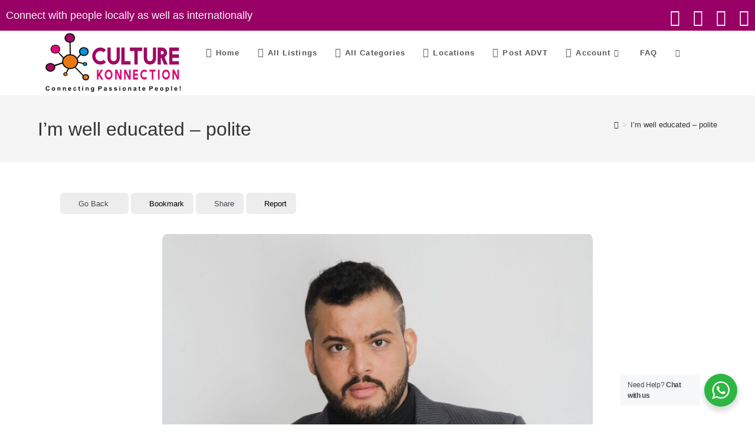

--- FILE ---
content_type: text/html; charset=UTF-8
request_url: https://culturekonnection.com/directory/im-well-educated-polite/
body_size: 31694
content:
<!DOCTYPE html><html class="html" lang="en-US"><head><meta charset="UTF-8"><link rel="profile" href="https://gmpg.org/xfn/11"><title>I’m well educated &#8211; polite | Online Free Classified Advertisements For Business Listing , Dating, Friendship, Jobs</title><meta name='robots' content='max-image-preview:large' /><meta name="viewport" content="width=device-width, initial-scale=1"><link rel="alternate" type="application/rss+xml" title="Online Free Classified Advertisements For Business Listing , Dating, Friendship, Jobs &raquo; Feed" href="https://culturekonnection.com/feed/" /><link rel="alternate" type="application/rss+xml" title="Online Free Classified Advertisements For Business Listing , Dating, Friendship, Jobs &raquo; Comments Feed" href="https://culturekonnection.com/comments/feed/" /><link rel="alternate" type="application/rss+xml" title="Online Free Classified Advertisements For Business Listing , Dating, Friendship, Jobs &raquo; I’m well educated &#8211; polite Comments Feed" href="https://culturekonnection.com/directory/im-well-educated-polite/feed/" /> <script>window._wpemojiSettings={"baseUrl":"https:\/\/s.w.org\/images\/core\/emoji\/15.0.3\/72x72\/","ext":".png","svgUrl":"https:\/\/s.w.org\/images\/core\/emoji\/15.0.3\/svg\/","svgExt":".svg","source":{"concatemoji":"https:\/\/culturekonnection.com\/wp-includes\/js\/wp-emoji-release.min.js?ver=6.5.3"}};
/*! This file is auto-generated */
!function(i,n){var o,s,e;function c(e){try{var t={supportTests:e,timestamp:(new Date).valueOf()};sessionStorage.setItem(o,JSON.stringify(t))}catch(e){}}function p(e,t,n){e.clearRect(0,0,e.canvas.width,e.canvas.height),e.fillText(t,0,0);var t=new Uint32Array(e.getImageData(0,0,e.canvas.width,e.canvas.height).data),r=(e.clearRect(0,0,e.canvas.width,e.canvas.height),e.fillText(n,0,0),new Uint32Array(e.getImageData(0,0,e.canvas.width,e.canvas.height).data));return t.every(function(e,t){return e===r[t]})}function u(e,t,n){switch(t){case"flag":return n(e,"\ud83c\udff3\ufe0f\u200d\u26a7\ufe0f","\ud83c\udff3\ufe0f\u200b\u26a7\ufe0f")?!1:!n(e,"\ud83c\uddfa\ud83c\uddf3","\ud83c\uddfa\u200b\ud83c\uddf3")&&!n(e,"\ud83c\udff4\udb40\udc67\udb40\udc62\udb40\udc65\udb40\udc6e\udb40\udc67\udb40\udc7f","\ud83c\udff4\u200b\udb40\udc67\u200b\udb40\udc62\u200b\udb40\udc65\u200b\udb40\udc6e\u200b\udb40\udc67\u200b\udb40\udc7f");case"emoji":return!n(e,"\ud83d\udc26\u200d\u2b1b","\ud83d\udc26\u200b\u2b1b")}return!1}function f(e,t,n){var r="undefined"!=typeof WorkerGlobalScope&&self instanceof WorkerGlobalScope?new OffscreenCanvas(300,150):i.createElement("canvas"),a=r.getContext("2d",{willReadFrequently:!0}),o=(a.textBaseline="top",a.font="600 32px Arial",{});return e.forEach(function(e){o[e]=t(a,e,n)}),o}function t(e){var t=i.createElement("script");t.src=e,t.defer=!0,i.head.appendChild(t)}"undefined"!=typeof Promise&&(o="wpEmojiSettingsSupports",s=["flag","emoji"],n.supports={everything:!0,everythingExceptFlag:!0},e=new Promise(function(e){i.addEventListener("DOMContentLoaded",e,{once:!0})}),new Promise(function(t){var n=function(){try{var e=JSON.parse(sessionStorage.getItem(o));if("object"==typeof e&&"number"==typeof e.timestamp&&(new Date).valueOf()<e.timestamp+604800&&"object"==typeof e.supportTests)return e.supportTests}catch(e){}return null}();if(!n){if("undefined"!=typeof Worker&&"undefined"!=typeof OffscreenCanvas&&"undefined"!=typeof URL&&URL.createObjectURL&&"undefined"!=typeof Blob)try{var e="postMessage("+f.toString()+"("+[JSON.stringify(s),u.toString(),p.toString()].join(",")+"));",r=new Blob([e],{type:"text/javascript"}),a=new Worker(URL.createObjectURL(r),{name:"wpTestEmojiSupports"});return void(a.onmessage=function(e){c(n=e.data),a.terminate(),t(n)})}catch(e){}c(n=f(s,u,p))}t(n)}).then(function(e){for(var t in e)n.supports[t]=e[t],n.supports.everything=n.supports.everything&&n.supports[t],"flag"!==t&&(n.supports.everythingExceptFlag=n.supports.everythingExceptFlag&&n.supports[t]);n.supports.everythingExceptFlag=n.supports.everythingExceptFlag&&!n.supports.flag,n.DOMReady=!1,n.readyCallback=function(){n.DOMReady=!0}}).then(function(){return e}).then(function(){var e;n.supports.everything||(n.readyCallback(),(e=n.source||{}).concatemoji?t(e.concatemoji):e.wpemoji&&e.twemoji&&(t(e.twemoji),t(e.wpemoji)))}))}((window,document),window._wpemojiSettings)</script> <link data-optimized="2" rel="stylesheet" href="https://culturekonnection.com/wp-content/litespeed/css/fb504535775cbeb663c62f2f5c18169e.css?ver=c09c5" /> <script data-optimized="1" src="https://culturekonnection.com/wp-content/litespeed/js/8b20ca1b1f84de6cfd0278a2644567d5.js?ver=68434" id="directorist-account-button-script-2-js"></script> <script data-optimized="1" src="https://culturekonnection.com/wp-content/litespeed/js/69290f63565fe6f0d6314908d7898a74.js?ver=90a48" id="directorist-search-modal-script-js"></script> <script data-optimized="1" id="jquery-core-js-extra">var directorist={"request_headers":{"Referer-Page-ID":4334},"nonce":"1e2b47ef26","directorist_nonce":"9926822ae9","ajax_nonce":"1ad3871f2c","is_admin":"","ajaxurl":"https:\/\/culturekonnection.com\/wp-admin\/admin-ajax.php","assets_url":"https:\/\/culturekonnection.com\/wp-content\/plugins\/directorist\/assets\/","home_url":"https:\/\/culturekonnection.com","rest_url":"https:\/\/culturekonnection.com\/wp-json\/","rest_nonce":"96322264a8","nonceName":"atbdp_nonce_js","login_alert_message":"Sorry, you need to login first.","rtl":"false","warning":"WARNING!","success":"SUCCESS!","not_add_more_than_one":"You can not add more than one review. Refresh the page to edit or delete your review!,","duplicate_review_error":"Sorry! your review already in process.","review_success":"Reviews Saved Successfully!","review_approval_text":"We have received your review. It requires approval.","review_error":"Something went wrong. Check the form and try again!!!","review_loaded":"Reviews Loaded!","review_not_available":"NO MORE REVIEWS AVAILABLE!,","review_have_not_for_delete":"You do not have any review to delete. Refresh the page to submit new review!!!,","review_sure_msg":"Are you sure?","review_want_to_remove":"Do you really want to remove this review!","review_delete_msg":"Yes, Delete it!","review_cancel_btn_text":"Cancel","review_wrong_msg":"Something went wrong!, Try again","listing_remove_title":"Are you sure?","listing_remove_text":"Do you really want to delete this item?!","listing_remove_confirm_text":"Yes, Delete it!","listing_delete":"Deleted!!","listing_error_title":"ERROR!!","listing_error_text":"Something went wrong!!!, Try again","upload_pro_pic_title":"Select or Upload a profile picture","upload_pro_pic_text":"Use this Image","payNow":"Pay Now","completeSubmission":"Complete Submission","waiting_msg":"Sending the message, please wait...","plugin_url":"https:\/\/culturekonnection.com\/wp-content\/plugins\/directorist\/","currentDate":"July 25, 2023","enable_reviewer_content":"1","add_listing_data":{"nonce":"1e2b47ef26","ajaxurl":"https:\/\/culturekonnection.com\/wp-admin\/admin-ajax.php","nonceName":"atbdp_nonce_js","is_admin":!1,"media_uploader":[{"element_id":"directorist-image-upload","meta_name":"listing_img","files_meta_name":"files_meta","error_msg":"Listing gallery has invalid files"}],"i18n_text":{"see_more_text":"See More","see_less_text":"See Less","confirmation_text":"Are you sure","ask_conf_sl_lnk_del_txt":"Do you really want to remove this Social Link!","ask_conf_faqs_del_txt":"Do you really want to remove this FAQ!","confirm_delete":"Yes, Delete it!","deleted":"Deleted!","max_location_creation":"","max_location_msg":"You can only use ","submission_wait_msg":"Please wait, your submission is being processed.","image_uploading_msg":"Please wait, your selected images being uploaded."},"create_new_tag":"","create_new_loc":"","create_new_cat":"","image_notice":"Sorry! You have crossed the maximum image limit","category_custom_field_relations":{"2":[]}},"lazy_load_taxonomy_fields":"","current_page_id":"4334","icon_markup":"<i class=\"directorist-icon-mask ##CLASS##\" aria-hidden=\"true\" style=\"--directorist-icon: url(##URL##)\"><\/i>","search_form_default_label":"Label","search_form_default_placeholder":"Placeholder","add_listing_url":"https:\/\/culturekonnection.com\/add-listing\/","enabled_multi_directory":"","site_name":"Online Free Classified Advertisements For Business Listing , Dating, Friendship, Jobs","dynamic_view_count_cache":"","loading_more_text":"Loading more...","script_debugging":[null],"ajax_url":"https:\/\/culturekonnection.com\/wp-admin\/admin-ajax.php","redirect_url":"https:\/\/culturekonnection.com\/dashboard\/?rand=1770095047&rand=1770095047","loading_message":"Sending user info, please wait...","login_error_message":"Wrong username or password.","i18n_text":{"category_selection":"Select a category","location_selection":"Select a location","show_more":"Show More","show_less":"Show Less","added_favourite":"Added to favorite","please_login":"Please login first","select_listing_map":"openstreet","Miles":" Miles"},"args":{"search_max_radius_distance":1000},"directory_type":"2","default_directory_type":"general","directory_type_term_data":{"submission_form_fields":{"fields":{"title":{"widget_group":"preset","widget_name":"title","type":"text","field_key":"listing_title","required":!0,"label":"Title","placeholder":"","widget_key":"title"},"description":{"type":"wp_editor","field_key":"listing_content","label":"Description","placeholder":"","required":!1,"only_for_admin":!1,"widget_name":"description","widget_group":"preset","widget_key":"description"},"location":{"field_key":"tax_input[at_biz_dir-location][]","label":"Location","type":"multiple","placeholder":"","required":!1,"only_for_admin":!1,"widget_name":"location","widget_group":"preset","create_new_loc":!1,"widget_key":"location"},"category":{"field_key":"admin_category_select[]","label":"Category","type":"multiple","placeholder":"","required":!1,"only_for_admin":!1,"widget_name":"category","widget_group":"preset","create_new_cat":!1,"widget_key":"category"},"zip":{"type":"text","field_key":"zip","label":"Zip\/Post Code","placeholder":"","required":!1,"only_for_admin":!1,"widget_name":"zip","widget_group":"preset","widget_key":"zip"},"phone":{"type":"tel","field_key":"phone","label":"Phone","placeholder":"","required":!1,"only_for_admin":!1,"widget_name":"phone","widget_group":"preset","widget_key":"phone"},"email":{"type":"email","field_key":"email","label":"Email","placeholder":"","required":!1,"only_for_admin":!1,"widget_name":"email","widget_group":"preset","widget_key":"email"},"social_info":{"type":"add_new","field_key":"social","label":"Social Info","required":!1,"only_for_admin":!1,"widget_name":"social_info","widget_group":"preset","widget_key":"social_info"},"view_count":{"type":"number","field_key":"atbdp_post_views_count","label":"View Count","placeholder":"","required":!1,"only_for_admin":!0,"widget_name":"view_count","widget_group":"preset","widget_key":"view_count"},"map":{"type":"map","field_key":"map","label":"Map","lat_long":"Or Enter Coordinates (latitude and longitude) Manually","required":!1,"only_for_admin":!1,"widget_name":"map","widget_group":"preset","widget_key":"map"},"hide_contact_owner":{"type":"text","field_key":"hide_contact_owner","label":"Hide contact owner form for single listing page","widget_name":"hide_contact_owner","widget_group":"preset","widget_key":"hide_contact_owner"},"image_upload":{"type":"media","field_key":"listing_img","label":"Images","required":!1,"select_files_label":"Select Files","max_image_limit":5,"max_per_image_limit":0,"max_total_image_limit":"20","only_for_admin":!1,"widget_name":"image_upload","widget_group":"preset","widget_key":"image_upload"},"video":{"type":"text","field_key":"videourl","label":"Video","placeholder":"Only YouTube & Vimeo URLs.","required":!1,"only_for_admin":!1,"widget_name":"video","widget_group":"preset","widget_key":"video"},"address":{"type":"text","field_key":"address","label":"Address","placeholder":"Listing address eg. New York, USA","required":!1,"only_for_admin":!1,"widget_name":"address","widget_group":"preset","widget_key":"address"},"listing-type":{"type":"radio","field_key":"listing_type","label":"Select Listing Type","general_label":"General","featured_label":"Featured","widget_group":"preset","widget_name":"listing-type","widget_key":"listing-type"},"phone2":{"type":"tel","field_key":"phone2","label":"Phone 2","placeholder":"","required":!1,"only_for_admin":!1,"widget_group":"preset","widget_name":"phone2","widget_key":"phone2"}},"groups":[{"label":"General Section","lock":!0,"fields":["title","description","listing-type","location","category","view_count"],"plans":[],"type":"general_group"},{"label":"Contact Information","fields":["hide_contact_owner","zip","phone","phone2","email","social_info"],"type":"general_group"},{"label":"Map","fields":["address","map"],"type":"general_group"},{"label":"Images & Video","fields":["image_upload","video"],"type":"general_group"}]},"search_form_fields":{"fields":{"title":{"required":!1,"label":"What are you looking for?","placeholder":"What are you looking for?","widget_name":"title","widget_group":"available_widgets","original_widget_key":"title","widget_key":"title"},"category":{"required":!1,"label":"Category","placeholder":"Category","widget_name":"category","widget_group":"available_widgets","original_widget_key":"category","widget_key":"category"},"location":{"required":!1,"label":"Location","placeholder":"Location","location_source":"from_map_api","widget_name":"location","widget_group":"available_widgets","original_widget_key":"location","widget_key":"location"},"pricing":{"price_range_min_placeholder":"Min","price_range_max_placeholder":"Max","widget_name":"pricing","widget_group":"available_widgets","widget_key":"pricing","label":""},"review":{"label":"Review","widget_name":"review","widget_group":"other_widgets","widget_key":"review"},"radius_search":{"label":"Radius Search","default_radius_distance":0,"radius_search_unit":"miles","widget_name":"radius_search","widget_group":"other_widgets","widget_key":"radius_search"},"tag":{"label":"Tag","tags_filter_source":"all_tags","widget_name":"tag","widget_group":"available_widgets","widget_key":"tag"},"zip":{"label":"Zip\/Post Code","placeholder":"Zip","required":!1,"widget_name":"zip","widget_group":"available_widgets","original_widget_key":"zip","widget_key":"zip"},"phone":{"label":"Phone","placeholder":"Phone","required":!1,"widget_name":"phone","widget_group":"available_widgets","original_widget_key":"phone","widget_key":"phone"},"phone2":{"label":"Phone 2","placeholder":"Phone 2","required":!1,"widget_name":"phone2","widget_group":"available_widgets","original_widget_key":"phone2","widget_key":"phone2"},"fax":{"label":"Fax","placeholder":"Fax","required":!1,"widget_name":"fax","widget_group":"available_widgets","widget_key":"fax"},"email":{"label":"Email","placeholder":"Email","required":!1,"widget_name":"email","widget_group":"available_widgets","original_widget_key":"email","widget_key":"email"},"website":{"label":"Website","placeholder":"Website","required":!1,"widget_name":"website","widget_group":"available_widgets","widget_key":"website"}},"groups":[{"label":"Basic","lock":!0,"draggable":!1,"fields":["title","category","location"],"type":"general_group"},{"label":"Advanced","lock":!0,"draggable":!1,"fields":["pricing","review","radius_search","tag","zip","phone","phone2","fax","email","website"],"type":"general_group"}]}},"miles":" Miles","default_val":"0","countryRestriction":"","restricted_countries":"","use_def_lat_long":"","ajaxnonce":"1ad3871f2c"};var directorist={"request_headers":{"Referer-Page-ID":4334},"nonce":"1e2b47ef26","directorist_nonce":"9926822ae9","ajax_nonce":"1ad3871f2c","is_admin":"","ajaxurl":"https:\/\/culturekonnection.com\/wp-admin\/admin-ajax.php","assets_url":"https:\/\/culturekonnection.com\/wp-content\/plugins\/directorist\/assets\/","home_url":"https:\/\/culturekonnection.com","rest_url":"https:\/\/culturekonnection.com\/wp-json\/","rest_nonce":"96322264a8","nonceName":"atbdp_nonce_js","login_alert_message":"Sorry, you need to login first.","rtl":"false","warning":"WARNING!","success":"SUCCESS!","not_add_more_than_one":"You can not add more than one review. Refresh the page to edit or delete your review!,","duplicate_review_error":"Sorry! your review already in process.","review_success":"Reviews Saved Successfully!","review_approval_text":"We have received your review. It requires approval.","review_error":"Something went wrong. Check the form and try again!!!","review_loaded":"Reviews Loaded!","review_not_available":"NO MORE REVIEWS AVAILABLE!,","review_have_not_for_delete":"You do not have any review to delete. Refresh the page to submit new review!!!,","review_sure_msg":"Are you sure?","review_want_to_remove":"Do you really want to remove this review!","review_delete_msg":"Yes, Delete it!","review_cancel_btn_text":"Cancel","review_wrong_msg":"Something went wrong!, Try again","listing_remove_title":"Are you sure?","listing_remove_text":"Do you really want to delete this item?!","listing_remove_confirm_text":"Yes, Delete it!","listing_delete":"Deleted!!","listing_error_title":"ERROR!!","listing_error_text":"Something went wrong!!!, Try again","upload_pro_pic_title":"Select or Upload a profile picture","upload_pro_pic_text":"Use this Image","payNow":"Pay Now","completeSubmission":"Complete Submission","waiting_msg":"Sending the message, please wait...","plugin_url":"https:\/\/culturekonnection.com\/wp-content\/plugins\/directorist\/","currentDate":"July 25, 2023","enable_reviewer_content":"1","add_listing_data":{"nonce":"1e2b47ef26","ajaxurl":"https:\/\/culturekonnection.com\/wp-admin\/admin-ajax.php","nonceName":"atbdp_nonce_js","is_admin":!1,"media_uploader":[{"element_id":"directorist-image-upload","meta_name":"listing_img","files_meta_name":"files_meta","error_msg":"Listing gallery has invalid files"}],"i18n_text":{"see_more_text":"See More","see_less_text":"See Less","confirmation_text":"Are you sure","ask_conf_sl_lnk_del_txt":"Do you really want to remove this Social Link!","ask_conf_faqs_del_txt":"Do you really want to remove this FAQ!","confirm_delete":"Yes, Delete it!","deleted":"Deleted!","max_location_creation":"","max_location_msg":"You can only use ","submission_wait_msg":"Please wait, your submission is being processed.","image_uploading_msg":"Please wait, your selected images being uploaded."},"create_new_tag":"","create_new_loc":"","create_new_cat":"","image_notice":"Sorry! You have crossed the maximum image limit","category_custom_field_relations":{"2":[]}},"lazy_load_taxonomy_fields":"","current_page_id":"4334","icon_markup":"<i class=\"directorist-icon-mask ##CLASS##\" aria-hidden=\"true\" style=\"--directorist-icon: url(##URL##)\"><\/i>","search_form_default_label":"Label","search_form_default_placeholder":"Placeholder","add_listing_url":"https:\/\/culturekonnection.com\/add-listing\/","enabled_multi_directory":"","site_name":"Online Free Classified Advertisements For Business Listing , Dating, Friendship, Jobs","dynamic_view_count_cache":"","loading_more_text":"Loading more...","script_debugging":[null],"ajax_url":"https:\/\/culturekonnection.com\/wp-admin\/admin-ajax.php","redirect_url":"https:\/\/culturekonnection.com\/dashboard\/?rand=1770095047&rand=1770095047","loading_message":"Sending user info, please wait...","login_error_message":"Wrong username or password.","i18n_text":{"category_selection":"Select a category","location_selection":"Select a location","show_more":"Show More","show_less":"Show Less","added_favourite":"Added to favorite","please_login":"Please login first","select_listing_map":"openstreet","Miles":" Miles"},"args":{"search_max_radius_distance":1000},"directory_type":"2","default_directory_type":"general","directory_type_term_data":{"submission_form_fields":{"fields":{"title":{"widget_group":"preset","widget_name":"title","type":"text","field_key":"listing_title","required":!0,"label":"Title","placeholder":"","widget_key":"title"},"description":{"type":"wp_editor","field_key":"listing_content","label":"Description","placeholder":"","required":!1,"only_for_admin":!1,"widget_name":"description","widget_group":"preset","widget_key":"description"},"location":{"field_key":"tax_input[at_biz_dir-location][]","label":"Location","type":"multiple","placeholder":"","required":!1,"only_for_admin":!1,"widget_name":"location","widget_group":"preset","create_new_loc":!1,"widget_key":"location"},"category":{"field_key":"admin_category_select[]","label":"Category","type":"multiple","placeholder":"","required":!1,"only_for_admin":!1,"widget_name":"category","widget_group":"preset","create_new_cat":!1,"widget_key":"category"},"zip":{"type":"text","field_key":"zip","label":"Zip\/Post Code","placeholder":"","required":!1,"only_for_admin":!1,"widget_name":"zip","widget_group":"preset","widget_key":"zip"},"phone":{"type":"tel","field_key":"phone","label":"Phone","placeholder":"","required":!1,"only_for_admin":!1,"widget_name":"phone","widget_group":"preset","widget_key":"phone"},"email":{"type":"email","field_key":"email","label":"Email","placeholder":"","required":!1,"only_for_admin":!1,"widget_name":"email","widget_group":"preset","widget_key":"email"},"social_info":{"type":"add_new","field_key":"social","label":"Social Info","required":!1,"only_for_admin":!1,"widget_name":"social_info","widget_group":"preset","widget_key":"social_info"},"view_count":{"type":"number","field_key":"atbdp_post_views_count","label":"View Count","placeholder":"","required":!1,"only_for_admin":!0,"widget_name":"view_count","widget_group":"preset","widget_key":"view_count"},"map":{"type":"map","field_key":"map","label":"Map","lat_long":"Or Enter Coordinates (latitude and longitude) Manually","required":!1,"only_for_admin":!1,"widget_name":"map","widget_group":"preset","widget_key":"map"},"hide_contact_owner":{"type":"text","field_key":"hide_contact_owner","label":"Hide contact owner form for single listing page","widget_name":"hide_contact_owner","widget_group":"preset","widget_key":"hide_contact_owner"},"image_upload":{"type":"media","field_key":"listing_img","label":"Images","required":!1,"select_files_label":"Select Files","max_image_limit":5,"max_per_image_limit":0,"max_total_image_limit":"20","only_for_admin":!1,"widget_name":"image_upload","widget_group":"preset","widget_key":"image_upload"},"video":{"type":"text","field_key":"videourl","label":"Video","placeholder":"Only YouTube & Vimeo URLs.","required":!1,"only_for_admin":!1,"widget_name":"video","widget_group":"preset","widget_key":"video"},"address":{"type":"text","field_key":"address","label":"Address","placeholder":"Listing address eg. New York, USA","required":!1,"only_for_admin":!1,"widget_name":"address","widget_group":"preset","widget_key":"address"},"listing-type":{"type":"radio","field_key":"listing_type","label":"Select Listing Type","general_label":"General","featured_label":"Featured","widget_group":"preset","widget_name":"listing-type","widget_key":"listing-type"},"phone2":{"type":"tel","field_key":"phone2","label":"Phone 2","placeholder":"","required":!1,"only_for_admin":!1,"widget_group":"preset","widget_name":"phone2","widget_key":"phone2"}},"groups":[{"label":"General Section","lock":!0,"fields":["title","description","listing-type","location","category","view_count"],"plans":[],"type":"general_group"},{"label":"Contact Information","fields":["hide_contact_owner","zip","phone","phone2","email","social_info"],"type":"general_group"},{"label":"Map","fields":["address","map"],"type":"general_group"},{"label":"Images & Video","fields":["image_upload","video"],"type":"general_group"}]},"search_form_fields":{"fields":{"title":{"required":!1,"label":"What are you looking for?","placeholder":"What are you looking for?","widget_name":"title","widget_group":"available_widgets","original_widget_key":"title","widget_key":"title"},"category":{"required":!1,"label":"Category","placeholder":"Category","widget_name":"category","widget_group":"available_widgets","original_widget_key":"category","widget_key":"category"},"location":{"required":!1,"label":"Location","placeholder":"Location","location_source":"from_map_api","widget_name":"location","widget_group":"available_widgets","original_widget_key":"location","widget_key":"location"},"pricing":{"price_range_min_placeholder":"Min","price_range_max_placeholder":"Max","widget_name":"pricing","widget_group":"available_widgets","widget_key":"pricing","label":""},"review":{"label":"Review","widget_name":"review","widget_group":"other_widgets","widget_key":"review"},"radius_search":{"label":"Radius Search","default_radius_distance":0,"radius_search_unit":"miles","widget_name":"radius_search","widget_group":"other_widgets","widget_key":"radius_search"},"tag":{"label":"Tag","tags_filter_source":"all_tags","widget_name":"tag","widget_group":"available_widgets","widget_key":"tag"},"zip":{"label":"Zip\/Post Code","placeholder":"Zip","required":!1,"widget_name":"zip","widget_group":"available_widgets","original_widget_key":"zip","widget_key":"zip"},"phone":{"label":"Phone","placeholder":"Phone","required":!1,"widget_name":"phone","widget_group":"available_widgets","original_widget_key":"phone","widget_key":"phone"},"phone2":{"label":"Phone 2","placeholder":"Phone 2","required":!1,"widget_name":"phone2","widget_group":"available_widgets","original_widget_key":"phone2","widget_key":"phone2"},"fax":{"label":"Fax","placeholder":"Fax","required":!1,"widget_name":"fax","widget_group":"available_widgets","widget_key":"fax"},"email":{"label":"Email","placeholder":"Email","required":!1,"widget_name":"email","widget_group":"available_widgets","original_widget_key":"email","widget_key":"email"},"website":{"label":"Website","placeholder":"Website","required":!1,"widget_name":"website","widget_group":"available_widgets","widget_key":"website"}},"groups":[{"label":"Basic","lock":!0,"draggable":!1,"fields":["title","category","location"],"type":"general_group"},{"label":"Advanced","lock":!0,"draggable":!1,"fields":["pricing","review","radius_search","tag","zip","phone","phone2","fax","email","website"],"type":"general_group"}]}},"miles":" Miles","default_val":"0","countryRestriction":"","restricted_countries":"","use_def_lat_long":"","ajaxnonce":"1ad3871f2c"}</script> <script src="https://culturekonnection.com/wp-includes/js/jquery/jquery.min.js?ver=3.7.1" id="jquery-core-js"></script> <script data-optimized="1" src="https://culturekonnection.com/wp-content/litespeed/js/cae638cd35cd27435dc214bdc125585f.js?ver=3b338" id="jquery-migrate-js"></script> <script data-optimized="1" src="https://culturekonnection.com/wp-content/litespeed/js/03aeb0701db34823a60e19d5cc43434e.js?ver=4672f" id="hide-admin-bar-based-on-user-roles-js"></script> <link rel="https://api.w.org/" href="https://culturekonnection.com/wp-json/" /><link rel="alternate" type="application/json" href="https://culturekonnection.com/wp-json/wp/v2/at_biz_dir/4334" /><link rel="EditURI" type="application/rsd+xml" title="RSD" href="https://culturekonnection.com/xmlrpc.php?rsd" /><meta name="generator" content="WordPress 6.5.3" /><link rel="canonical" href="https://culturekonnection.com/directory/im-well-educated-polite/" /><link rel='shortlink' href='https://culturekonnection.com/?p=4334' /><link rel="alternate" type="application/json+oembed" href="https://culturekonnection.com/wp-json/oembed/1.0/embed?url=https%3A%2F%2Fculturekonnection.com%2Fdirectory%2Fim-well-educated-polite%2F" /><link rel="alternate" type="text/xml+oembed" href="https://culturekonnection.com/wp-json/oembed/1.0/embed?url=https%3A%2F%2Fculturekonnection.com%2Fdirectory%2Fim-well-educated-polite%2F&#038;format=xml" /><meta property="og:url" content="https://culturekonnection.com/directory/im-well-educated-polite/" /><meta property="og:type" content="article" /><meta property="og:title" content="I’m well educated &#8211; polite" /><meta property="og:site_name" content="Online Free Classified Advertisements For Business Listing , Dating, Friendship, Jobs" /><meta name="twitter:card" content="summary" /><meta property="og:description" content="I am Alex. I’m well educated - polite, kind and honest man looking for encounters with outstanding females. I like to travel the world . I see myself as a passionate, adventurous down to earth and easy going man who loves to have fun and meaningful experiences, preferable with straight forward females. text me if you are interested (347) 633-7109" /><meta property="og:image" content="https://culturekonnection.com/wp-content/uploads/2023/07/alex3-1.jpg" /><meta name="twitter:image" content="https://culturekonnection.com/wp-content/uploads/2023/07/alex3-1.jpg" /><meta name="generator" content="Elementor 3.21.8; features: e_optimized_assets_loading, additional_custom_breakpoints; settings: css_print_method-internal, google_font-enabled, font_display-auto"><meta name="description" content="I am Alex. I’m well educated &#8211; polite, kind and honest man looking for encounters with outstanding females. I like to travel the world . I see myself as a passionate, adventurous down to earth..." /><meta property=&quot;og:site_name&quot; content=&quot;Online Free Classified Advertisements For Business Listing , Dating, Friendship, Jobs&quot; /><meta property=&quot;og:title&quot; content=&quot;I’m well educated &#8211; polite | Online Free Classified Advertisements For Business Listing , Dating, Friendship, Jobs&quot; /><meta property=&quot;og:description&quot; content=&quot;I am Alex. I’m well educated &#8211; polite, kind and honest man looking for encounters with outstanding females. I like to travel the world . I see myself as a passionate, adventurous down to earth...&quot; /><meta property=&quot;og:image&quot; content=&quot;https://culturekonnection.com/wp-content/uploads/2023/07/alex3-1.jpg&quot; /><meta name=&quot;twitter:card&quot; content=&quot;summary_large_image&quot; /><meta property=&quot;twitter:title&quot; content=&quot;I’m well educated &#8211; polite | Online Free Classified Advertisements For Business Listing , Dating, Friendship, Jobs&quot; /><meta property=&quot;twitter:description&quot; content=&quot;I am Alex. I’m well educated &#8211; polite, kind and honest man looking for encounters with outstanding females. I like to travel the world . I see myself as a passionate, adventurous down to earth...&quot; /><meta property=&quot;twitter:image&quot; content=&quot;https://culturekonnection.com/wp-content/uploads/2023/07/alex3-1.jpg&quot; /><link rel="icon" href="https://culturekonnection.com/wp-content/uploads/2022/08/favi-150x150.png" sizes="32x32" /><link rel="icon" href="https://culturekonnection.com/wp-content/uploads/2022/08/favi.png" sizes="192x192" /><link rel="apple-touch-icon" href="https://culturekonnection.com/wp-content/uploads/2022/08/favi.png" /><meta name="msapplication-TileImage" content="https://culturekonnection.com/wp-content/uploads/2022/08/favi.png" /></head><body class="at_biz_dir-template-default single single-at_biz_dir postid-4334 wp-custom-logo wp-embed-responsive oceanwp-theme dropdown-mobile default-breakpoint has-sidebar content-right-sidebar has-topbar has-breadcrumbs elementor-default elementor-kit-1 directorist-content-active directorist-preload" itemscope="itemscope" itemtype="https://schema.org/WebPage"><div id="outer-wrap" class="site clr"><a class="skip-link screen-reader-text" href="#main">Skip to content</a><div id="wrap" class="clr"><div id="top-bar-wrap" class="clr"><div id="top-bar" class="clr"><div id="top-bar-inner" class="clr"><div id="top-bar-content" class="clr has-content top-bar-left">
<span class="topbar-content">Connect with people locally as well as internationally
</span></div><div id="top-bar-social" class="clr top-bar-right"><ul class="clr" aria-label="Social links"><li class="oceanwp-facebook"><a href="https://www.facebook.com/profile.php?id=100077966586254" aria-label="Facebook (opens in a new tab)" target="_blank" rel="noopener noreferrer"><i class=" fab fa-facebook" aria-hidden="true" role="img"></i></a></li><li class="oceanwp-instagram"><a href="https://www.instagram.com/culturekonnection/" aria-label="Instagram (opens in a new tab)" target="_blank" rel="noopener noreferrer"><i class=" fab fa-instagram" aria-hidden="true" role="img"></i></a></li><li class="oceanwp-youtube"><a href="https://www.youtube.com/@Culturekonnection" aria-label="Youtube (opens in a new tab)" target="_blank" rel="noopener noreferrer"><i class=" fab fa-youtube" aria-hidden="true" role="img"></i></a></li><li class="oceanwp-tiktok"><a href="https://www.tiktok.com/@culturekonnections" aria-label="TikTok (opens in a new tab)" target="_blank" rel="noopener noreferrer"><i class=" fab fa-tiktok" aria-hidden="true" role="img"></i></a></li></ul></div></div></div></div><header id="site-header" class="minimal-header has-social left-menu effect-seven clr" data-height="74" itemscope="itemscope" itemtype="https://schema.org/WPHeader" role="banner"><div id="site-header-inner" class="clr container"><div id="site-logo" class="clr" itemscope itemtype="https://schema.org/Brand" ><div id="site-logo-inner" class="clr"><a href="https://culturekonnection.com/" class="custom-logo-link" rel="home"><img width="250" height="109" src="https://culturekonnection.com/wp-content/uploads/2022/08/sablog.png" class="custom-logo" alt="Online Free Classified Advertisements For Business Listing , Dating, Friendship, Jobs" decoding="async" /></a></div></div><div id="site-navigation-wrap" class="clr"><nav id="site-navigation" class="navigation main-navigation clr" itemscope="itemscope" itemtype="https://schema.org/SiteNavigationElement" role="navigation" ><ul id="menu-asif" class="main-menu dropdown-menu sf-menu"><li id="menu-item-169" class="menu-item menu-item-type-post_type menu-item-object-page menu-item-home menu-item-169"><a href="https://culturekonnection.com/" class="menu-link"><span class="text-wrap"><i class="icon before line-icon icon-home" aria-hidden="true"></i><span class="menu-text">Home</span></span></a></li><li id="menu-item-78" class="menu-item menu-item-type-post_type menu-item-object-page menu-item-78"><a href="https://culturekonnection.com/all-listings/" class="menu-link"><span class="text-wrap"><i class="icon before line-icon icon-list" aria-hidden="true"></i><span class="menu-text">All Listings</span></span></a></li><li id="menu-item-183" class="menu-item menu-item-type-post_type menu-item-object-page menu-item-183"><a href="https://culturekonnection.com/all-categories/" class="menu-link"><span class="text-wrap"><i class="icon before line-icon icon-layers" aria-hidden="true"></i><span class="menu-text">All Categories</span></span></a></li><li id="menu-item-79" class="menu-item menu-item-type-post_type menu-item-object-page menu-item-79"><a href="https://culturekonnection.com/all-locations/" class="menu-link"><span class="text-wrap"><i class="icon before line-icon icon-globe" aria-hidden="true"></i><span class="menu-text">Locations</span></span></a></li><li id="menu-item-77" class="menu-item menu-item-type-post_type menu-item-object-page menu-item-77"><a href="https://culturekonnection.com/add-listing/" class="menu-link"><span class="text-wrap"><i class="icon before line-icon icon-plus" aria-hidden="true"></i><span class="menu-text">Post ADVT</span></span></a></li><li id="menu-item-106" class="menu-item menu-item-type-post_type menu-item-object-page menu-item-has-children dropdown menu-item-106 nav-no-click"><a href="https://culturekonnection.com/account/" class="menu-link"><span class="text-wrap"><i class="icon before line-icon icon-user" aria-hidden="true"></i><span class="menu-text">Account<i class="nav-arrow fa fa-angle-down" aria-hidden="true" role="img"></i></span></span></a><ul class="sub-menu"><li id="menu-item-170" class="menu-item menu-item-type-post_type menu-item-object-page menu-item-170"><a href="https://culturekonnection.com/dashboard/" class="menu-link"><span class="text-wrap"><i class="icon before line-icon icon-direction" aria-hidden="true"></i><span class="menu-text">Dashboard</span></span></a></li><li id="menu-item-81" class="menu-item menu-item-type-post_type menu-item-object-page menu-item-81"><a href="https://culturekonnection.com/login/" class="menu-link"><span class="text-wrap"><i class="icon before line-icon icon-login" aria-hidden="true"></i><span class="menu-text">Login</span></span></a></li><li id="menu-item-82" class="menu-item menu-item-type-post_type menu-item-object-page menu-item-82"><a href="https://culturekonnection.com/registration/" class="menu-link"><span class="text-wrap"><i class="icon before line-icon icon-user-follow" aria-hidden="true"></i><span class="menu-text">Registration</span></span></a></li></ul></li><li id="menu-item-2089" class="menu-item menu-item-type-post_type menu-item-object-page menu-item-2089"><a href="https://culturekonnection.com/faq/" class="menu-link"><span class="text-wrap">FAQ</span></a></li><li class="search-toggle-li" ><a href="https://culturekonnection.com/#" class="site-search-toggle search-dropdown-toggle"><span class="screen-reader-text">Toggle website search</span><i class=" icon-magnifier" aria-hidden="true" role="img"></i></a></li></ul><div id="searchform-dropdown" class="header-searchform-wrap clr" ><form aria-label="Search this website" role="search" method="get" class="searchform" action="https://culturekonnection.com/">
<input aria-label="Insert search query" type="search" id="ocean-search-form-1" class="field" autocomplete="off" placeholder="Search" name="s"></form></div></nav></div><div class="oceanwp-mobile-menu-icon clr mobile-right">
<a href="https://culturekonnection.com/#mobile-menu-toggle" class="mobile-menu"  aria-label="Mobile Menu">
<i class="fa fa-bars" aria-hidden="true"></i>
<span class="oceanwp-text">Menu</span>
<span class="oceanwp-close-text">Close</span>
</a></div></div><div id="mobile-dropdown" class="clr" ><nav class="clr has-social" itemscope="itemscope" itemtype="https://schema.org/SiteNavigationElement"><ul id="menu-asif-1" class="menu"><li class="menu-item menu-item-type-post_type menu-item-object-page menu-item-home menu-item-169"><a href="https://culturekonnection.com/"><i class="icon before line-icon icon-home" aria-hidden="true"></i><span class="menu-text">Home</span></a></li><li class="menu-item menu-item-type-post_type menu-item-object-page menu-item-78"><a href="https://culturekonnection.com/all-listings/"><i class="icon before line-icon icon-list" aria-hidden="true"></i><span class="menu-text">All Listings</span></a></li><li class="menu-item menu-item-type-post_type menu-item-object-page menu-item-183"><a href="https://culturekonnection.com/all-categories/"><i class="icon before line-icon icon-layers" aria-hidden="true"></i><span class="menu-text">All Categories</span></a></li><li class="menu-item menu-item-type-post_type menu-item-object-page menu-item-79"><a href="https://culturekonnection.com/all-locations/"><i class="icon before line-icon icon-globe" aria-hidden="true"></i><span class="menu-text">Locations</span></a></li><li class="menu-item menu-item-type-post_type menu-item-object-page menu-item-77"><a href="https://culturekonnection.com/add-listing/"><i class="icon before line-icon icon-plus" aria-hidden="true"></i><span class="menu-text">Post ADVT</span></a></li><li class="menu-item menu-item-type-post_type menu-item-object-page menu-item-has-children menu-item-106"><a href="https://culturekonnection.com/account/"><i class="icon before line-icon icon-user" aria-hidden="true"></i><span class="menu-text">Account</span></a><ul class="sub-menu"><li class="menu-item menu-item-type-post_type menu-item-object-page menu-item-170"><a href="https://culturekonnection.com/dashboard/"><i class="icon before line-icon icon-direction" aria-hidden="true"></i><span class="menu-text">Dashboard</span></a></li><li class="menu-item menu-item-type-post_type menu-item-object-page menu-item-81"><a href="https://culturekonnection.com/login/"><i class="icon before line-icon icon-login" aria-hidden="true"></i><span class="menu-text">Login</span></a></li><li class="menu-item menu-item-type-post_type menu-item-object-page menu-item-82"><a href="https://culturekonnection.com/registration/"><i class="icon before line-icon icon-user-follow" aria-hidden="true"></i><span class="menu-text">Registration</span></a></li></ul></li><li class="menu-item menu-item-type-post_type menu-item-object-page menu-item-2089"><a href="https://culturekonnection.com/faq/">FAQ</a></li><li class="search-toggle-li" ><a href="https://culturekonnection.com/#" class="site-search-toggle search-dropdown-toggle"><span class="screen-reader-text">Toggle website search</span><i class=" icon-magnifier" aria-hidden="true" role="img"></i></a></li></ul><div id="mobile-menu-search" class="clr"><form aria-label="Search this website" method="get" action="https://culturekonnection.com/" class="mobile-searchform">
<input aria-label="Insert search query" value="" class="field" id="ocean-mobile-search-2" type="search" name="s" autocomplete="off" placeholder="Search" />
<button aria-label="Submit search" type="submit" class="searchform-submit">
<i class=" icon-magnifier" aria-hidden="true" role="img"></i>		</button></form></div></nav></div></header><main id="main" class="site-main clr"  role="main"><header class="page-header"><div class="container clr page-header-inner"><h1 class="page-header-title clr" itemprop="headline">I’m well educated &#8211; polite</h1><nav role="navigation" aria-label="Breadcrumbs" class="site-breadcrumbs clr position-"><ol class="trail-items" itemscope itemtype="http://schema.org/BreadcrumbList"><meta name="numberOfItems" content="2" /><meta name="itemListOrder" content="Ascending" /><li class="trail-item trail-begin" itemprop="itemListElement" itemscope itemtype="https://schema.org/ListItem"><a href="https://culturekonnection.com" rel="home" aria-label="Home" itemprop="item"><span itemprop="name"><i class=" icon-home" aria-hidden="true" role="img"></i><span class="breadcrumb-home has-icon">Home</span></span></a><span class="breadcrumb-sep">></span><meta itemprop="position" content="1" /></li><li class="trail-item trail-end" itemprop="itemListElement" itemscope itemtype="https://schema.org/ListItem"><span itemprop="name"><a href="https://culturekonnection.com/directory/im-well-educated-polite/">I’m well educated &#8211; polite</a></span><meta itemprop="position" content="2" /></li></ol></nav></div></header><div class="directorist-single directorist-container"><div class="directorist-single-contents-area directorist-w-100" data-id="4334"><div class="directorist-container-fluid"><div class="directorist-row"><div class="directorist-col-lg-12"><div class="directorist-single-wrapper"><section class="directorist-single-listing-header"><div class="directorist-single-listing-top directorist-flex directorist-align-center directorist-justify-content-between">
<a href="javascript:history.back()" class="directorist-single-listing-action directorist-return-back directorist-btn__back directorist-btn directorist-btn-sm directorist-btn-light"><i class="directorist-icon-mask" aria-hidden="true" style="--directorist-icon: url(https://culturekonnection.com/wp-content/plugins/directorist/assets/icons/line-awesome/svgs/arrow-left-solid.svg)"></i> <span class="directorist-single-listing-action__text">Go Back</span> </a><div class="directorist-single-listing-quick-action directorist-flex directorist-align-center directorist-justify-content-between"><div class="directorist-listing-single__quick-actions">
<button class="directorist-single-listing-action directorist-action-bookmark directorist-btn directorist-btn-sm directorist-btn-light atbdp-favourites atbdp-require-login" data-listing_id="4334" aria-label="Add to Favorite Button" data-label="Bookmark">
<i class="directorist-icon-mask" aria-hidden="true" style="--directorist-icon: url(https://culturekonnection.com/wp-content/plugins/directorist/assets/icons/line-awesome/svgs/heart-solid.svg)"></i>Bookmark</button><div class="directorist-single-listing-action directorist-social-share directorist-btn directorist-btn-sm directorist-btn-light"><i class="directorist-icon-mask" aria-hidden="true" style="--directorist-icon: url(https://culturekonnection.com/wp-content/plugins/directorist/assets/icons/line-awesome/svgs/share-solid.svg)"></i>
Share<ul class="directorist-social-share-links"><li class="directorist-social-links__item">
<a href="https://www.facebook.com/share.php?u=https://culturekonnection.com/directory/im-well-educated-polite/&#038;title=I’m%20well%20educated%20&#8211;%20polite" target="_blank"><i class="directorist-icon-mask" aria-hidden="true" style="--directorist-icon: url(https://culturekonnection.com/wp-content/plugins/directorist/assets/icons/line-awesome/svgs/facebook.svg)"></i>Facebook</a></li><li class="directorist-social-links__item">
<a href="https://x.com/intent/tweet?text=I’m%20well%20educated%20&#8211;%20polite&#038;url=https://culturekonnection.com/directory/im-well-educated-polite/" target="_blank"><i class="directorist-icon-mask" aria-hidden="true" style="--directorist-icon: url(https://culturekonnection.com/wp-content/plugins/directorist/assets/icons/line-awesome/svgs/twitter.svg)"></i>X</a></li><li class="directorist-social-links__item">
<a href="http://www.linkedin.com/shareArticle?mini=true&#038;url=https://culturekonnection.com/directory/im-well-educated-polite/&#038;title=I’m%20well%20educated%20&#8211;%20polite" target="_blank"><i class="directorist-icon-mask" aria-hidden="true" style="--directorist-icon: url(https://culturekonnection.com/wp-content/plugins/directorist/assets/icons/line-awesome/svgs/linkedin.svg)"></i>LinkedIn</a></li></ul></div>
<button class="directorist-single-listing-action directorist-btn directorist-btn-sm directorist-btn-light directorist-action-report directorist-action-report-not-loggedin directorist-btn-modal directorist-btn-modal-js"><i class="directorist-icon-mask" aria-hidden="true" style="--directorist-icon: url(https://culturekonnection.com/wp-content/plugins/directorist/assets/icons/line-awesome/svgs/flag-solid.svg)"></i> <span class="directorist-single-listing-action__text" aria-label="Report Modal"> Report</span></button><section class="directorist-modal directorist-modal-js directorist-fade directorist-report-abuse-modal"><div class="directorist-modal__dialog"><div class="directorist-modal__content"><form id="directorist-report-abuse-form"><header class="directorist-modal__header"><div class="directorist-modal-title" id="directorist-report-abuse-modal__label">Report Abuse</div><button class="directorist-modal-close directorist-modal-close-js" aria-label="Report Modal Close">
<span aria-hidden="true">&times;</span>
</button></header><div class="directorist-modal__body"><div class="directorist-form-group"><label for="directorist-report-message">Your Complaint<span class="directorist-report-star">*</span></label><textarea class="directorist-form-element" id="directorist-report-message" rows="3" placeholder="Message..." required></textarea><input type="hidden" name="atbdp-post-id" id="atbdp-post-id" value="4334" /></div><div id="directorist-report-abuse-g-recaptcha"></div><div id="directorist-report-abuse-message-display"></div></div><div class="directorist-modal__footer"><button type="submit" class="directorist-btn directorist-btn-sm">Submit</button></div></form></div></div></section></div></div></div><section id="directorist-single-listing-slider-wrap" class="directorist-single-listing-slider-wrap background-contain"
data-width="730"
data-height="950"
data-rtl="0"
data-show-thumbnails="0"
data-background-size="contain"
data-blur-background="0"
data-background-color="#ffffff"
data-thumbnail-background-color=""><div class="directorist-swiper directorist-single-listing-slider"><div class="swiper-wrapper"><div class="swiper-slide"><img src="https://culturekonnection.com/wp-content/uploads/2023/07/alex3-1-791x1024.jpg" alt="alex3"></div><div class="swiper-slide"><img src="https://culturekonnection.com/wp-content/uploads/2023/07/alex2-792x1024.jpg" alt="alex2"></div><div class="swiper-slide"><img src="https://culturekonnection.com/wp-content/uploads/2023/07/alex1-722x1024.jpg" alt="alex1"></div></div><div class='directorist-swiper__navigation'><div class='directorist-swiper__nav directorist-swiper__nav--prev directorist-swiper__nav--prev-single-listing'><i class="directorist-icon-mask" aria-hidden="true" style="--directorist-icon: url(https://culturekonnection.com/wp-content/plugins/directorist/assets/icons/line-awesome/svgs/angle-left-solid.svg)"></i></div><div class='directorist-swiper__nav directorist-swiper__nav--next directorist-swiper__nav--next-single-listing'><i class="directorist-icon-mask" aria-hidden="true" style="--directorist-icon: url(https://culturekonnection.com/wp-content/plugins/directorist/assets/icons/line-awesome/svgs/angle-right-solid.svg)"></i></div></div><div class='directorist-swiper__pagination directorist-swiper__pagination--single-listing'></div></div></section><h1 class="directorist-listing-details__listing-title">I’m well educated &#8211; polite</h1><div class="directorist-listing-details"><div class="directorist-listing-single directorist-listing-single-quickinfo"><div class="directorist-listing-single__info"><div class="directorist-info-item directorist-rating-meta directorist-info-item-rating"><i class="directorist-icon-mask" aria-hidden="true" style="--directorist-icon: url(https://culturekonnection.com/wp-content/plugins/directorist/assets/icons/line-awesome/svgs/star-solid.svg)"></i>0
<a href="#directorist-reviews" class="directorist-review">(0 Reviews)</a></div><div class="directorist-info-item directorist-info-item-badges">
<span class="directorist-badge directorist-badge-popular">Popular</span></div><div class="directorist-info-item directorist-listing-category"><i class="directorist-icon-mask" aria-hidden="true" style="--directorist-icon: url(https://culturekonnection.com/wp-content/plugins/directorist/assets/icons/line-awesome/svgs/folder-open-solid.svg)"></i>
<span><a href="https://culturekonnection.com/single-category/dating-romance/?directory_type=general" rel="tag">Dating &amp; Romance</a>, <a href="https://culturekonnection.com/single-category/marriage-relationships/?directory_type=general" rel="tag">Marriage &amp; Relationships</a></span></div><div class="directorist-info-item directorist-listing-location"><i class="directorist-icon-mask" aria-hidden="true" style="--directorist-icon: url(https://culturekonnection.com/wp-content/plugins/directorist/assets/icons/line-awesome/svgs/map-marked-alt-solid.svg)"></i>
<span><a href="https://culturekonnection.com/single-location/asia/?directory_type=general" rel="tag">Asia</a>, <a href="https://culturekonnection.com/single-location/canada/?directory_type=general" rel="tag">Canada</a>, <a href="https://culturekonnection.com/single-location/caribbean/?directory_type=general" rel="tag">Caribbean</a>, <a href="https://culturekonnection.com/single-location/europe/?directory_type=general" rel="tag">Europe</a></span></div></div></div></div></section><section class="directorist-card directorist-card-general-section "
><header class="directorist-card__header"><h3 class="directorist-card__header__title">
<span class="directorist-card__header-text">Description</span></h3></header><div class="directorist-card__body"><div class="directorist-details-info-wrap"><div class="directorist-single-info directorist-listing-details__text"><p>I am Alex. I’m well educated &#8211; polite, kind and honest man looking for encounters with outstanding females. I like to travel the world . I see myself as a passionate, adventurous down to earth and easy going man who loves to have fun and meaningful experiences, preferable with straight forward females.</p><p>text me if you are interested (347) 633-7109</p></div></div></div></section><section class="directorist-card directorist-card-general-section "
><header class="directorist-card__header"><h3 class="directorist-card__header__title">
<span class="directorist-card__header-icon"><i class="directorist-icon-mask" aria-hidden="true" style="--directorist-icon: url(https://culturekonnection.com/wp-content/plugins/directorist/assets/icons/line-awesome/svgs/map-solid.svg)"></i></span>
<span class="directorist-card__header-text">Location</span></h3></header><div class="directorist-card__body"><div class="directorist-details-info-wrap"><div class="directorist-single-map" data-map="{&quot;listing&quot;:{&quot;id&quot;:4334,&quot;post&quot;:{&quot;ID&quot;:4334,&quot;post_author&quot;:&quot;1726&quot;,&quot;post_date&quot;:&quot;2023-07-25 11:06:05&quot;,&quot;post_date_gmt&quot;:&quot;2023-07-25 11:06:05&quot;,&quot;post_content&quot;:&quot;I am Alex. I\u2019m well educated - polite, kind and honest man looking for encounters with outstanding females. I like to travel the world . I see myself as a passionate, adventurous down to earth and easy going man who loves to have fun and meaningful experiences, preferable with straight forward females.\r\n\r\ntext me if you are interested (347) 633-7109&quot;,&quot;post_title&quot;:&quot;I\u2019m well educated - polite&quot;,&quot;post_excerpt&quot;:&quot;&quot;,&quot;post_status&quot;:&quot;publish&quot;,&quot;comment_status&quot;:&quot;closed&quot;,&quot;ping_status&quot;:&quot;closed&quot;,&quot;post_password&quot;:&quot;&quot;,&quot;post_name&quot;:&quot;im-well-educated-polite&quot;,&quot;to_ping&quot;:&quot;&quot;,&quot;pinged&quot;:&quot;&quot;,&quot;post_modified&quot;:&quot;2023-07-30 12:14:17&quot;,&quot;post_modified_gmt&quot;:&quot;2023-07-30 12:14:17&quot;,&quot;post_content_filtered&quot;:&quot;&quot;,&quot;post_parent&quot;:0,&quot;guid&quot;:&quot;https:\/\/culturekonnection.com\/directory\/im-well-educated-polite\/&quot;,&quot;menu_order&quot;:0,&quot;post_type&quot;:&quot;at_biz_dir&quot;,&quot;post_mime_type&quot;:&quot;&quot;,&quot;comment_count&quot;:&quot;0&quot;,&quot;filter&quot;:&quot;raw&quot;},&quot;author_id&quot;:&quot;1726&quot;,&quot;type&quot;:2,&quot;header_data&quot;:[{&quot;type&quot;:&quot;placeholder_group&quot;,&quot;placeholderKey&quot;:&quot;quick-widgets-placeholder&quot;,&quot;placeholders&quot;:[{&quot;type&quot;:&quot;placeholder_group&quot;,&quot;placeholderKey&quot;:&quot;quick-info-placeholder&quot;,&quot;selectedWidgets&quot;:[{&quot;type&quot;:&quot;button&quot;,&quot;label&quot;:&quot;Back&quot;,&quot;widget_name&quot;:&quot;back&quot;,&quot;widget_key&quot;:&quot;back&quot;}]},{&quot;type&quot;:&quot;placeholder_group&quot;,&quot;placeholderKey&quot;:&quot;quick-action-placeholder&quot;,&quot;selectedWidgets&quot;:[{&quot;type&quot;:&quot;button&quot;,&quot;label&quot;:&quot;Bookmark&quot;,&quot;widget_name&quot;:&quot;bookmark&quot;,&quot;widget_key&quot;:&quot;bookmark&quot;},{&quot;type&quot;:&quot;badge&quot;,&quot;label&quot;:&quot;Share&quot;,&quot;widget_name&quot;:&quot;share&quot;,&quot;widget_key&quot;:&quot;share&quot;,&quot;icon&quot;:&quot;la la-share&quot;},{&quot;type&quot;:&quot;badge&quot;,&quot;label&quot;:&quot;Report&quot;,&quot;widget_name&quot;:&quot;report&quot;,&quot;widget_key&quot;:&quot;report&quot;,&quot;icon&quot;:&quot;la la-flag&quot;}]}]},{&quot;type&quot;:&quot;placeholder_item&quot;,&quot;placeholderKey&quot;:&quot;slider-placeholder&quot;,&quot;selectedWidgets&quot;:[{&quot;type&quot;:&quot;thumbnail&quot;,&quot;label&quot;:&quot;Listing Image\/Slider&quot;,&quot;widget_name&quot;:&quot;slider&quot;,&quot;widget_key&quot;:&quot;slider&quot;,&quot;options&quot;:{&quot;title&quot;:&quot;Listings Slider Settings&quot;,&quot;fields&quot;:{&quot;footer_thumbnail&quot;:{&quot;type&quot;:&quot;toggle&quot;,&quot;label&quot;:&quot;Enable Footer Thumbnail&quot;,&quot;value&quot;:true}}}}]},{&quot;type&quot;:&quot;placeholder_item&quot;,&quot;placeholderKey&quot;:&quot;listing-title-placeholder&quot;,&quot;selectedWidgets&quot;:[{&quot;type&quot;:&quot;title&quot;,&quot;label&quot;:&quot;Listing Title&quot;,&quot;widget_name&quot;:&quot;title&quot;,&quot;widget_key&quot;:&quot;title&quot;,&quot;options&quot;:{&quot;title&quot;:&quot;Listing Title Settings&quot;,&quot;fields&quot;:{&quot;enable_tagline&quot;:{&quot;type&quot;:&quot;toggle&quot;,&quot;label&quot;:&quot;Show Tagline&quot;,&quot;value&quot;:true}}}}]},{&quot;type&quot;:&quot;placeholder_item&quot;,&quot;placeholderKey&quot;:&quot;more-widgets-placeholder&quot;,&quot;selectedWidgets&quot;:[{&quot;type&quot;:&quot;badge&quot;,&quot;label&quot;:&quot;Listings Price&quot;,&quot;widget_name&quot;:&quot;price&quot;,&quot;widget_key&quot;:&quot;price&quot;},{&quot;type&quot;:&quot;ratings-count&quot;,&quot;label&quot;:&quot;Listings Ratings&quot;,&quot;widget_name&quot;:&quot;ratings_count&quot;,&quot;widget_key&quot;:&quot;ratings_count&quot;},{&quot;type&quot;:&quot;reviews&quot;,&quot;label&quot;:&quot;Listings Reviews&quot;,&quot;widget_name&quot;:&quot;reviews&quot;,&quot;widget_key&quot;:&quot;reviews&quot;},{&quot;type&quot;:&quot;badge&quot;,&quot;label&quot;:&quot;Badges&quot;,&quot;widget_name&quot;:&quot;badges&quot;,&quot;widget_key&quot;:&quot;badges&quot;,&quot;new_badge&quot;:true,&quot;popular_badge&quot;:true,&quot;featured_badge&quot;:true},{&quot;type&quot;:&quot;badge&quot;,&quot;label&quot;:&quot;Category&quot;,&quot;widget_name&quot;:&quot;category&quot;,&quot;widget_key&quot;:&quot;category&quot;},{&quot;type&quot;:&quot;badge&quot;,&quot;label&quot;:&quot;Location&quot;,&quot;widget_name&quot;:&quot;location&quot;,&quot;widget_key&quot;:&quot;location&quot;}]}],&quot;content_data&quot;:[{&quot;type&quot;:&quot;general_group&quot;,&quot;label&quot;:&quot;Description&quot;,&quot;fields&quot;:{&quot;description&quot;:{&quot;icon&quot;:&quot;las la-tag&quot;,&quot;widget_group&quot;:&quot;preset&quot;,&quot;widget_name&quot;:&quot;description&quot;,&quot;field_key&quot;:&quot;listing_content&quot;,&quot;options&quot;:[],&quot;form_data&quot;:{&quot;type&quot;:&quot;wp_editor&quot;,&quot;field_key&quot;:&quot;listing_content&quot;,&quot;label&quot;:&quot;Description&quot;,&quot;placeholder&quot;:&quot;&quot;,&quot;required&quot;:false,&quot;only_for_admin&quot;:false,&quot;widget_name&quot;:&quot;description&quot;,&quot;widget_group&quot;:&quot;preset&quot;,&quot;widget_key&quot;:&quot;description&quot;},&quot;label&quot;:&quot;Description&quot;}},&quot;section_id&quot;:&quot;16271883032&quot;},{&quot;label&quot;:&quot;Tag&quot;,&quot;fields&quot;:[],&quot;type&quot;:&quot;general_group&quot;,&quot;icon&quot;:&quot;la la-tags&quot;,&quot;custom_block_id&quot;:&quot;&quot;,&quot;custom_block_classes&quot;:&quot;&quot;,&quot;section_id&quot;:1},{&quot;label&quot;:&quot;Video&quot;,&quot;fields&quot;:{&quot;video&quot;:{&quot;icon&quot;:&quot;la la-video&quot;,&quot;widget_name&quot;:&quot;video&quot;,&quot;widget_group&quot;:&quot;preset&quot;,&quot;field_key&quot;:&quot;videourl&quot;,&quot;options&quot;:[],&quot;form_data&quot;:{&quot;type&quot;:&quot;text&quot;,&quot;field_key&quot;:&quot;videourl&quot;,&quot;label&quot;:&quot;Video&quot;,&quot;placeholder&quot;:&quot;Only YouTube \u0026 Vimeo URLs.&quot;,&quot;required&quot;:false,&quot;only_for_admin&quot;:false,&quot;widget_name&quot;:&quot;video&quot;,&quot;widget_group&quot;:&quot;preset&quot;,&quot;widget_key&quot;:&quot;video&quot;},&quot;label&quot;:&quot;Video&quot;}},&quot;type&quot;:&quot;general_group&quot;,&quot;icon&quot;:&quot;la la-video-camera atbd_area_icon&quot;,&quot;custom_block_id&quot;:&quot;&quot;,&quot;custom_block_classes&quot;:&quot;&quot;,&quot;section_id&quot;:2},{&quot;label&quot;:&quot;Location&quot;,&quot;fields&quot;:{&quot;map&quot;:{&quot;icon&quot;:&quot;la la-map&quot;,&quot;widget_name&quot;:&quot;map&quot;,&quot;widget_group&quot;:&quot;preset&quot;,&quot;field_key&quot;:&quot;map&quot;,&quot;options&quot;:[],&quot;form_data&quot;:{&quot;type&quot;:&quot;map&quot;,&quot;field_key&quot;:&quot;map&quot;,&quot;label&quot;:&quot;Map&quot;,&quot;lat_long&quot;:&quot;Or Enter Coordinates (latitude and longitude) Manually&quot;,&quot;required&quot;:false,&quot;only_for_admin&quot;:false,&quot;widget_name&quot;:&quot;map&quot;,&quot;widget_group&quot;:&quot;preset&quot;,&quot;widget_key&quot;:&quot;map&quot;},&quot;label&quot;:&quot;Map&quot;}},&quot;type&quot;:&quot;general_group&quot;,&quot;icon&quot;:&quot;la la-map&quot;,&quot;custom_block_id&quot;:&quot;&quot;,&quot;custom_block_classes&quot;:&quot;&quot;,&quot;section_id&quot;:3},{&quot;label&quot;:&quot;Contact Information&quot;,&quot;fields&quot;:{&quot;address&quot;:{&quot;icon&quot;:&quot;la la-map&quot;,&quot;address_link_with_map&quot;:false,&quot;widget_name&quot;:&quot;address&quot;,&quot;widget_group&quot;:&quot;preset&quot;,&quot;field_key&quot;:&quot;address&quot;,&quot;options&quot;:[],&quot;form_data&quot;:{&quot;type&quot;:&quot;text&quot;,&quot;field_key&quot;:&quot;address&quot;,&quot;label&quot;:&quot;Address&quot;,&quot;placeholder&quot;:&quot;Listing address eg. New York, USA&quot;,&quot;required&quot;:false,&quot;only_for_admin&quot;:false,&quot;widget_name&quot;:&quot;address&quot;,&quot;widget_group&quot;:&quot;preset&quot;,&quot;widget_key&quot;:&quot;address&quot;},&quot;label&quot;:&quot;Address&quot;},&quot;phone&quot;:{&quot;icon&quot;:&quot;la la-phone&quot;,&quot;widget_name&quot;:&quot;phone&quot;,&quot;widget_group&quot;:&quot;preset&quot;,&quot;field_key&quot;:&quot;phone&quot;,&quot;options&quot;:[],&quot;form_data&quot;:{&quot;type&quot;:&quot;tel&quot;,&quot;field_key&quot;:&quot;phone&quot;,&quot;label&quot;:&quot;Phone&quot;,&quot;placeholder&quot;:&quot;&quot;,&quot;required&quot;:false,&quot;only_for_admin&quot;:false,&quot;widget_name&quot;:&quot;phone&quot;,&quot;widget_group&quot;:&quot;preset&quot;,&quot;widget_key&quot;:&quot;phone&quot;},&quot;label&quot;:&quot;Phone&quot;},&quot;phone2&quot;:{&quot;icon&quot;:&quot;la la-phone&quot;,&quot;widget_name&quot;:&quot;phone2&quot;,&quot;widget_group&quot;:&quot;preset&quot;,&quot;field_key&quot;:&quot;phone2&quot;,&quot;options&quot;:[],&quot;form_data&quot;:{&quot;type&quot;:&quot;tel&quot;,&quot;field_key&quot;:&quot;phone2&quot;,&quot;label&quot;:&quot;Phone 2&quot;,&quot;placeholder&quot;:&quot;&quot;,&quot;required&quot;:false,&quot;only_for_admin&quot;:false,&quot;widget_group&quot;:&quot;preset&quot;,&quot;widget_name&quot;:&quot;phone2&quot;,&quot;widget_key&quot;:&quot;phone2&quot;},&quot;label&quot;:&quot;Phone 2&quot;},&quot;email&quot;:{&quot;icon&quot;:&quot;la la-envelope&quot;,&quot;widget_name&quot;:&quot;email&quot;,&quot;widget_group&quot;:&quot;preset&quot;,&quot;field_key&quot;:&quot;email&quot;,&quot;options&quot;:[],&quot;form_data&quot;:{&quot;type&quot;:&quot;email&quot;,&quot;field_key&quot;:&quot;email&quot;,&quot;label&quot;:&quot;Email&quot;,&quot;placeholder&quot;:&quot;&quot;,&quot;required&quot;:false,&quot;only_for_admin&quot;:false,&quot;widget_name&quot;:&quot;email&quot;,&quot;widget_group&quot;:&quot;preset&quot;,&quot;widget_key&quot;:&quot;email&quot;},&quot;label&quot;:&quot;Email&quot;},&quot;zip&quot;:{&quot;icon&quot;:&quot;la la-street-view&quot;,&quot;widget_name&quot;:&quot;zip&quot;,&quot;widget_group&quot;:&quot;preset&quot;,&quot;field_key&quot;:&quot;zip&quot;,&quot;options&quot;:[],&quot;form_data&quot;:{&quot;type&quot;:&quot;text&quot;,&quot;field_key&quot;:&quot;zip&quot;,&quot;label&quot;:&quot;Zip\/Post Code&quot;,&quot;placeholder&quot;:&quot;&quot;,&quot;required&quot;:false,&quot;only_for_admin&quot;:false,&quot;widget_name&quot;:&quot;zip&quot;,&quot;widget_group&quot;:&quot;preset&quot;,&quot;widget_key&quot;:&quot;zip&quot;},&quot;label&quot;:&quot;Zip\/Post Code&quot;},&quot;social_info&quot;:{&quot;icon&quot;:&quot;la la-share-alt&quot;,&quot;widget_name&quot;:&quot;social_info&quot;,&quot;widget_group&quot;:&quot;preset&quot;,&quot;field_key&quot;:&quot;social&quot;,&quot;options&quot;:[],&quot;form_data&quot;:{&quot;type&quot;:&quot;add_new&quot;,&quot;field_key&quot;:&quot;social&quot;,&quot;label&quot;:&quot;Social Info&quot;,&quot;required&quot;:false,&quot;only_for_admin&quot;:false,&quot;widget_name&quot;:&quot;social_info&quot;,&quot;widget_group&quot;:&quot;preset&quot;,&quot;widget_key&quot;:&quot;social_info&quot;},&quot;label&quot;:&quot;Social Info&quot;}},&quot;type&quot;:&quot;general_group&quot;,&quot;icon&quot;:&quot;la la-envelope-o&quot;,&quot;custom_block_id&quot;:&quot;&quot;,&quot;custom_block_classes&quot;:&quot;&quot;,&quot;section_id&quot;:4},{&quot;label&quot;:&quot;Author Info&quot;,&quot;fields&quot;:[],&quot;type&quot;:&quot;widget_group&quot;,&quot;widget_group&quot;:&quot;other_widgets&quot;,&quot;widget_name&quot;:&quot;author_info&quot;,&quot;custom_block_id&quot;:&quot;&quot;,&quot;custom_block_classes&quot;:&quot;&quot;,&quot;section_id&quot;:5},{&quot;label&quot;:&quot;Contact Listings Owner Form&quot;,&quot;fields&quot;:{&quot;contact_name&quot;:{&quot;enable&quot;:1,&quot;placeholder&quot;:&quot;Name&quot;,&quot;widget_group&quot;:&quot;other_widgets&quot;,&quot;widget_name&quot;:&quot;contact_listings_owner&quot;,&quot;widget_child_name&quot;:&quot;contact_name&quot;,&quot;widget_key&quot;:&quot;contact_name&quot;},&quot;contact_email&quot;:{&quot;placeholder&quot;:&quot;Email&quot;,&quot;widget_group&quot;:&quot;other_widgets&quot;,&quot;widget_name&quot;:&quot;contact_listings_owner&quot;,&quot;widget_child_name&quot;:&quot;contact_email&quot;,&quot;widget_key&quot;:&quot;contact_email&quot;},&quot;contact_message&quot;:{&quot;placeholder&quot;:&quot;Message...&quot;,&quot;widget_group&quot;:&quot;other_widgets&quot;,&quot;widget_name&quot;:&quot;contact_listings_owner&quot;,&quot;widget_child_name&quot;:&quot;contact_message&quot;,&quot;widget_key&quot;:&quot;contact_message&quot;}},&quot;type&quot;:&quot;widget_group&quot;,&quot;widget_group&quot;:&quot;other_widgets&quot;,&quot;widget_name&quot;:&quot;contact_listings_owner&quot;,&quot;icon&quot;:&quot;la la-phone&quot;,&quot;custom_block_id&quot;:&quot;&quot;,&quot;custom_block_classes&quot;:&quot;&quot;,&quot;section_id&quot;:6},{&quot;label&quot;:&quot;Review&quot;,&quot;fields&quot;:{&quot;review_comment&quot;:{&quot;widget_name&quot;:&quot;review&quot;,&quot;widget_child_name&quot;:&quot;review_comment&quot;,&quot;widget_key&quot;:&quot;review_comment&quot;,&quot;widget_group&quot;:&quot;other_widgets&quot;},&quot;review_email&quot;:{&quot;widget_name&quot;:&quot;review&quot;,&quot;widget_child_name&quot;:&quot;review_email&quot;,&quot;widget_key&quot;:&quot;review_email&quot;,&quot;widget_group&quot;:&quot;other_widgets&quot;},&quot;review_name&quot;:{&quot;widget_name&quot;:&quot;review&quot;,&quot;widget_child_name&quot;:&quot;review_name&quot;,&quot;widget_key&quot;:&quot;review_name&quot;,&quot;widget_group&quot;:&quot;other_widgets&quot;},&quot;review_website&quot;:{&quot;widget_name&quot;:&quot;review&quot;,&quot;widget_child_name&quot;:&quot;review_website&quot;,&quot;widget_key&quot;:&quot;review_website&quot;,&quot;widget_group&quot;:&quot;other_widgets&quot;},&quot;review_consent&quot;:{&quot;enable_cookie_consent&quot;:false,&quot;enable_gdpr_consent&quot;:false,&quot;consent_label&quot;:&quot;I have read and agree to the &lt;a href=\u0022https:\/\/culturekonnection.com\u0022 target=\u0022_blank\u0022&gt;Privacy Policy&lt;\/a&gt; and &lt;a href=\u0022https:\/\/culturekonnection.com\u0022 target=\u0022_blank\u0022&gt;Terms of Service&lt;\/a&gt;&quot;,&quot;widget_group&quot;:&quot;other_widgets&quot;,&quot;widget_name&quot;:&quot;review&quot;,&quot;widget_child_name&quot;:&quot;review_consent&quot;,&quot;widget_key&quot;:&quot;review_consent&quot;}},&quot;type&quot;:&quot;widget_group&quot;,&quot;widget_group&quot;:&quot;other_widgets&quot;,&quot;widget_name&quot;:&quot;review&quot;,&quot;custom_block_id&quot;:&quot;&quot;,&quot;custom_block_classes&quot;:&quot;&quot;,&quot;section_id&quot;:7},{&quot;label&quot;:&quot;Related Listings&quot;,&quot;fields&quot;:[],&quot;type&quot;:&quot;widget_group&quot;,&quot;widget_group&quot;:&quot;other_widgets&quot;,&quot;widget_name&quot;:&quot;related_listings&quot;,&quot;custom_block_id&quot;:&quot;&quot;,&quot;custom_block_classes&quot;:&quot;&quot;,&quot;section_id&quot;:8,&quot;similar_listings_logics&quot;:&quot;OR&quot;,&quot;listing_from_same_author&quot;:&quot;0&quot;,&quot;similar_listings_number_of_listings_to_show&quot;:0,&quot;similar_listings_number_of_columns&quot;:3}],&quot;tagline&quot;:null,&quot;fm_plan&quot;:&quot;&quot;,&quot;price_range&quot;:&quot;&quot;,&quot;atbd_listing_pricing&quot;:&quot;&quot;,&quot;price&quot;:&quot;&quot;},&quot;default_latitude&quot;:40.7127753,&quot;default_longitude&quot;:-74.0059728,&quot;manual_lat&quot;:&quot;25.810225&quot;,&quot;manual_lng&quot;:&quot;-100.543436&quot;,&quot;listing_location_text&quot;:&quot;Location&quot;,&quot;select_listing_map&quot;:&quot;openstreet&quot;,&quot;info_content&quot;:&quot;&lt;div class=\u0027map-info-wrapper map-listing-card-single\u0027&gt;\n&lt;div class=\u0022directorist-mark-as-favorite\u0022&gt;\n    &lt;button class=\u0022directorist-mark-as-favorite__btn  directorist-fav_4334\u0022 data-listing_id=\u00224334\u0022 aria-label=\u0022Add to Favorite Button\u0022&gt;\n        &lt;span class=\u0022directorist-favorite-icon\u0022&gt;&lt;\/span&gt;\n        &lt;span class=\u0022directorist-favorite-tooltip\u0022&gt;&lt;\/span&gt;\n    &lt;\/button&gt;\n&lt;\/div&gt;&lt;div class=\u0027map-listing-card-single__img\u0027&gt;&lt;figure&gt;&lt;img src=https:\/\/culturekonnection.com\/wp-content\/uploads\/2023\/07\/alex3-1-150x150.jpg \/&gt;&lt;\/figure&gt;&lt;\/div&gt;&lt;div class=\u0022map-listing-card-single__author\u0022&gt;\n    &lt;a href=\u0022https:\/\/culturekonnection.com\/author-profile\/alexkind202\/\u0022 aria-label=\u0022alex \u0022&gt;\n        &lt;img alt=\u0027\u0027 src=\u0027https:\/\/secure.gravatar.com\/avatar\/c6ad6c7cac19cc63a1c6e297468474f8?s=32\u0026#038;d=mm\u0026#038;r=g\u0027 class=\u0027avatar avatar-32 photo\u0027 height=\u002732\u0027 width=\u002732\u0027 \/&gt;    &lt;\/a&gt;\n&lt;\/div&gt;&lt;div class=\u0027map-listing-card-single__content\u0027&gt;&lt;h3 class=\u0027map-listing-card-single__content__title\u0027&gt;I\u2019m well educated \u0026#8211; polite&lt;\/h3&gt;&lt;div class=\u0027map-listing-card-single__content__meta\u0027&gt;&lt;div class=\u0022directorist-info-item directorist-rating-meta directorist-rating-transparent\u0022&gt;\n    &lt;i class=\u0022directorist-icon-mask star-empty\u0022 aria-hidden=\u0022true\u0022 style=\u0022--directorist-icon: url(https:\/\/culturekonnection.com\/wp-content\/plugins\/directorist\/assets\/icons\/font-awesome\/svgs\/solid\/star.svg)\u0022&gt;&lt;\/i&gt;&lt;i class=\u0022directorist-icon-mask star-empty\u0022 aria-hidden=\u0022true\u0022 style=\u0022--directorist-icon: url(https:\/\/culturekonnection.com\/wp-content\/plugins\/directorist\/assets\/icons\/font-awesome\/svgs\/solid\/star.svg)\u0022&gt;&lt;\/i&gt;&lt;i class=\u0022directorist-icon-mask star-empty\u0022 aria-hidden=\u0022true\u0022 style=\u0022--directorist-icon: url(https:\/\/culturekonnection.com\/wp-content\/plugins\/directorist\/assets\/icons\/font-awesome\/svgs\/solid\/star.svg)\u0022&gt;&lt;\/i&gt;&lt;i class=\u0022directorist-icon-mask star-empty\u0022 aria-hidden=\u0022true\u0022 style=\u0022--directorist-icon: url(https:\/\/culturekonnection.com\/wp-content\/plugins\/directorist\/assets\/icons\/font-awesome\/svgs\/solid\/star.svg)\u0022&gt;&lt;\/i&gt;&lt;i class=\u0022directorist-icon-mask star-empty\u0022 aria-hidden=\u0022true\u0022 style=\u0022--directorist-icon: url(https:\/\/culturekonnection.com\/wp-content\/plugins\/directorist\/assets\/icons\/font-awesome\/svgs\/solid\/star.svg)\u0022&gt;&lt;\/i&gt;    &lt;span class=\u0022directorist-rating-avg\u0022&gt;0.0&lt;\/span&gt;\n    &lt;span class=\u0022directorist-total-review\u0022&gt;(0)&lt;\/span&gt;\n&lt;\/div&gt;\n&lt;span class=\u0027directorist-listing-price\u0027&gt;\u0026#36;0.00&lt;\/span&gt;&lt;\/div&gt;&lt;div class=\u0027map-listing-card-single__content__info\u0027&gt;&lt;div class=\u0027directorist-info-item map-listing-card-single__content__phone\u0027&gt;&lt;i class=\u0022directorist-icon-mask\u0022 aria-hidden=\u0022true\u0022 style=\u0022--directorist-icon: url(https:\/\/culturekonnection.com\/wp-content\/plugins\/directorist\/assets\/icons\/font-awesome\/svgs\/solid\/phone-alt.svg)\u0022&gt;&lt;\/i&gt;&lt;div class=\u0027directorist-info-item\u0027&gt;&lt;a href=\u0027tel:(347) 633-7109\u0027&gt;(347) 633-7109&lt;\/a&gt;&lt;\/div&gt;&lt;\/div&gt;&lt;div class=\u0027directorist-info-item map-listing-card-single__content__address\u0027&gt;&lt;i class=\u0022directorist-icon-mask\u0022 aria-hidden=\u0022true\u0022 style=\u0022--directorist-icon: url(https:\/\/culturekonnection.com\/wp-content\/plugins\/directorist\/assets\/icons\/font-awesome\/svgs\/solid\/map-marker-alt.svg)\u0022&gt;&lt;\/i&gt;&lt;div class=\u0027directorist-info-item\u0027&gt;&lt;a href=\u0027http:\/\/www.google.com\/maps?daddr=25.810225,-100.543436\u0027 target=\u0027_blank\u0027&gt;Dominicano, Real de Lincoln, Garc\u00eda, Nuevo Le\u00f3n, 66025, Mexico&lt;\/a&gt;&lt;\/div&gt;&lt;\/div&gt;&lt;\/div&gt;&quot;,&quot;display_map_info&quot;:true,&quot;map_zoom_level&quot;:16,&quot;cat_icon&quot;:&quot;&lt;i class=\u0022directorist-icon-mask\u0022 aria-hidden=\u0022true\u0022 style=\u0022--directorist-icon: url(https:\/\/culturekonnection.com\/wp-content\/plugins\/directorist\/assets\/icons\/font-awesome\/svgs\/solid\/map-pin.svg)\u0022&gt;&lt;\/i&gt;&quot;}"></div><div class="directorist-single-map__location"><div class="directorist-single-map__address"><i class="directorist-icon-mask" aria-hidden="true" style="--directorist-icon: url(https://culturekonnection.com/wp-content/plugins/directorist/assets/icons/font-awesome/svgs/solid/map-marker-alt.svg)"></i> Dominicano, Real de Lincoln, García, Nuevo León, 66025, Mexico</div><div class='directorist-single-map__direction'>
<a href='http://www.google.com/maps?daddr=25.810225, -100.543436' target='_blank'><i class="directorist-icon-mask" aria-hidden="true" style="--directorist-icon: url(https://culturekonnection.com/wp-content/plugins/directorist/assets/icons/font-awesome/svgs/solid/paper-plane.svg)"></i> Get Directions</a></div></div></div></div></section><section class="directorist-card directorist-card-general-section "
><header class="directorist-card__header"><h3 class="directorist-card__header__title">
<span class="directorist-card__header-icon"><i class="directorist-icon-mask" aria-hidden="true" style="--directorist-icon: url(https://culturekonnection.com/wp-content/plugins/directorist/assets/icons/line-awesome/svgs/envelope-solid.svg)"></i></span>
<span class="directorist-card__header-text">Contact Information</span></h3></header><div class="directorist-card__body"><div class="directorist-details-info-wrap"><div class="directorist-single-info directorist-single-info-address"><div class="directorist-single-info__label">
<span class="directorist-single-info__label-icon"><i class="directorist-icon-mask" aria-hidden="true" style="--directorist-icon: url(https://culturekonnection.com/wp-content/plugins/directorist/assets/icons/line-awesome/svgs/map-solid.svg)"></i></span>
<span class="directorist-single-info__label__text">Address</span></div><div class="directorist-single-info__value">Dominicano, Real de Lincoln, García, Nuevo León, 66025, Mexico</div></div><div class="directorist-single-info directorist-single-info-phone"><div class="directorist-single-info__label">
<span class="directorist-single-info__label-icon"><i class="directorist-icon-mask" aria-hidden="true" style="--directorist-icon: url(https://culturekonnection.com/wp-content/plugins/directorist/assets/icons/line-awesome/svgs/phone-solid.svg)"></i></span>
<span class="directorist-single-info__label__text">Phone</span></div><div class="directorist-single-info__value">
<a href="tel:3476337109">(347) 633-7109</a></div></div><div class="directorist-single-info directorist-single-info-phone2"><div class="directorist-single-info__label">
<span class="directorist-single-info__label-icon"><i class="directorist-icon-mask" aria-hidden="true" style="--directorist-icon: url(https://culturekonnection.com/wp-content/plugins/directorist/assets/icons/line-awesome/svgs/phone-solid.svg)"></i></span>
<span class="directorist-single-info__label__text">Phone 2</span></div><div class="directorist-single-info__value">
<a href="tel:3476337109">(347) 633-7109</a></div></div><div class="directorist-single-info directorist-single-info-email"><div class="directorist-single-info__label">
<span class="directorist-single-info__label-icon"><i class="directorist-icon-mask" aria-hidden="true" style="--directorist-icon: url(https://culturekonnection.com/wp-content/plugins/directorist/assets/icons/line-awesome/svgs/envelope-solid.svg)"></i></span>
<span class="directorist-single-info__label__text">Email</span></div><div class="directorist-single-info__value">
<a target="_top" href="mailto:alexkind202@outlook.com">alexkind202@outlook.com</a></div></div></div></div></section><section class="directorist-card directorist-card-author-info " id="4334"><header class="directorist-card__header"><h3 class="directorist-card__header__title">
<span class="directorist-card__header-text">Author Info</span></h3></header><div class="directorist-card__body"><div class="directorist-single-author-info"><div class="directorist-single-author-avatar"><figure class="directorist-single-author-avatar-inner">
<img src="https://culturekonnection.com/wp-content/uploads/2023/07/alex3-150x150.jpg" alt="Avatar"></figure><div class="directorist-single-author-name"><h4>alex</h4>
<span class="directorist-single-author-membership">Member since 3 years ago</span></div></div><div class="directorist-single-author-contact-info"><ul></ul></div>
<a class="directorist-btn directorist-btn-light directorist-btn-md diretorist-view-profile-btn" href="https://culturekonnection.com/author-profile/alexkind202/">View Profile</a></div></div></section><section class="directorist-card directorist-card-contact-owner " ><header class="directorist-card__header"><h3 class="directorist-card__header__title">
<span class="directorist-card__header-icon"><i class="directorist-icon-mask" aria-hidden="true" style="--directorist-icon: url(https://culturekonnection.com/wp-content/plugins/directorist/assets/icons/line-awesome/svgs/phone-solid.svg)"></i></span>
<span class="directorist-card__header-text">Contact Listings Owner Form</span></h3></header><div class="directorist-card__body"><form action="atbdp_public_send_contact_email" class="directorist-contact-owner-form" data-form-id="atbdp_stcode_contact_email"><div class="directorist-contact-owner-form-inner"><div class="directorist-form-group">
<input type="text" class="directorist-form-element" name="atbdp-contact-name" placeholder="Name" required /></div><div class="directorist-form-group">
<input type="email" class="directorist-form-element" name="atbdp-contact-email" placeholder="Email" required /></div><div class="directorist-form-group"><textarea class="directorist-form-element" name="atbdp-contact-message" rows="3" placeholder="Message..." required></textarea></div><input type="hidden" name="atbdp-post-id" value="4334" />
<input type="hidden" name="atbdp-listing-email" value="alexkind202@outlook.com" /><p class="directorist-contact-message-display"></p><button type="submit" class="directorist-btn directorist-btn-light directorist-btn-md directorist-btn-submit ">Submit now</button></div></form></div></section><section id="reviews" class="directorist-review-container "><div class="directorist-card directorist-review-content" id="directorist-reviews"><div class="directorist-card__header directorist-review-content__header directorist-review-content__header--noreviews"><h3 class="directorist-card__header__title">
<span class="directorist-card__header-text">Review</span></h3><a href="https://culturekonnection.com/login?redirect=https://culturekonnection.com/directory/im-well-educated-polite/&#038;scope=review" rel="nofollow" class="directorist-btn"><i class="directorist-icon-mask" aria-hidden="true" style="--directorist-icon: url(https://culturekonnection.com/wp-content/plugins/directorist/assets/icons/line-awesome/svgs/star-solid.svg)"></i>Login to Write Your Review</a></div><div class="directorist-card__body"><p class="directorist-review-single directorist-noreviews">There are no reviews yet.</p></div></div></section><section class="directorist-related-listing " ><div class="directorist-related-listing-header"><h3 class="directorist-related-listing-header__title">Related Listings</h3></div><div class='directorist-swiper directorist-swiper-related-listing' data-sw-items='3' data-sw-margin='30' data-sw-loop='true' data-sw-perslide='1' data-sw-speed='3000' data-sw-autoplay='true' data-sw-responsive='{
"0": {"slidesPerView": "1"},
"768": {"slidesPerView": "2"},
"1200": {"slidesPerView": "3"}
}'><div class='swiper-wrapper'><div class='swiper-slide'><article class="directorist-listing-single directorist-listing-single--bg directorist-listing-card directorist-listing-has-thumb directorist-single-line"><div class="directorist-listing-single__thumb"><div class='directorist-thumnail-card directorist-card-cover' style='height: 370px'><div class='directorist-thumnail-card-front-wrap'><div class='directorist-swiper directorist-swiper-listing' data-sw-items='1' data-sw-margin='2' data-sw-loop='true' data-sw-perslide='1' data-sw-speed='500' data-sw-autoplay='false' data-sw-responsive='{}'><div class='swiper-wrapper'><div class='swiper-slide'><a href="https://culturekonnection.com/directory/this-jerose-from-philippines/"><figure><img src='https://culturekonnection.com/wp-content/uploads/2025/06/Jerose1.jpg' alt='Jerose1' class='directorist-thumnail-card-front-img' /></figure></a></div><div class='swiper-slide'><a href="https://culturekonnection.com/directory/this-jerose-from-philippines/"><figure><img src='https://culturekonnection.com/wp-content/uploads/2025/06/Jerose2.jpg' alt='Jerose2' class='directorist-thumnail-card-front-img' /></figure></a></div><div class='swiper-slide'><a href="https://culturekonnection.com/directory/this-jerose-from-philippines/"><figure><img src='https://culturekonnection.com/wp-content/uploads/2025/06/Jerose3.jpg' alt='Jerose3' class='directorist-thumnail-card-front-img' /></figure></a></div><div class='swiper-slide'><a href="https://culturekonnection.com/directory/this-jerose-from-philippines/"><figure><img src='https://culturekonnection.com/wp-content/uploads/2025/06/Jerose4-1.jpg' alt='Jerose4-1' class='directorist-thumnail-card-front-img' /></figure></a></div></div><div class='directorist-swiper__navigation'><div class='directorist-swiper__nav directorist-swiper__nav--prev directorist-swiper__nav--prev-listing'><i class="directorist-icon-mask" aria-hidden="true" style="--directorist-icon: url(https://culturekonnection.com/wp-content/plugins/directorist/assets/icons/line-awesome/svgs/angle-left-solid.svg)"></i></div><div class='directorist-swiper__nav directorist-swiper__nav--next directorist-swiper__nav--next-listing'><i class="directorist-icon-mask" aria-hidden="true" style="--directorist-icon: url(https://culturekonnection.com/wp-content/plugins/directorist/assets/icons/line-awesome/svgs/angle-right-solid.svg)"></i></div></div><div class='directorist-swiper__pagination directorist-swiper__pagination--listing'></div></div></div></div><div class="directorist-thumb-listing-author directorist-alignment-right">
<a href="https://culturekonnection.com/author-profile/Jeruzquencodanao/" aria-label="Author Image" class="atbd_tooltip">
<img src="https://culturekonnection.com/wp-content/uploads/2025/06/Jerose4-150x150.jpg" alt="Author Image">
</a></div><div class="directorist-thumb-top-left">
<span class="directorist-badge directorist-info-item directorist-badge-popular directorist-badge--only-text">
<i class="directorist-icon-mask" aria-hidden="true" style="--directorist-icon: url(https://culturekonnection.com/wp-content/plugins/directorist/assets/icons/line-awesome/svgs/fire-solid.svg)"></i>        Popular    </span></div><div class="directorist-thumb-top-right">
<button class="directorist-mark-as-favorite__btn  directorist-fav_5754" data-listing_id="5754" aria-label="Add to Favorite Button">
<span class="directorist-favorite-icon"></span>
<span class="directorist-favorite-tooltip"></span>
</button></div><div class="directorist-thumb-bottom-left"></div><div class="directorist-thumb-bottom-right"></div></div><div class="directorist-listing-single__content"><section class="directorist-listing-single__info"><header class="directorist-listing-single__info__top"><h2 class="directorist-listing-title"><a href="https://culturekonnection.com/directory/this-jerose-from-philippines/">This Jerose from Philippines</a></h2><div class="directorist-info-item directorist-rating-meta directorist-rating-transparent">
<i class="directorist-icon-mask star-empty" aria-hidden="true" style="--directorist-icon: url(https://culturekonnection.com/wp-content/plugins/directorist/assets/icons/font-awesome/svgs/solid/star.svg)"></i><i class="directorist-icon-mask star-empty" aria-hidden="true" style="--directorist-icon: url(https://culturekonnection.com/wp-content/plugins/directorist/assets/icons/font-awesome/svgs/solid/star.svg)"></i><i class="directorist-icon-mask star-empty" aria-hidden="true" style="--directorist-icon: url(https://culturekonnection.com/wp-content/plugins/directorist/assets/icons/font-awesome/svgs/solid/star.svg)"></i><i class="directorist-icon-mask star-empty" aria-hidden="true" style="--directorist-icon: url(https://culturekonnection.com/wp-content/plugins/directorist/assets/icons/font-awesome/svgs/solid/star.svg)"></i><i class="directorist-icon-mask star-empty" aria-hidden="true" style="--directorist-icon: url(https://culturekonnection.com/wp-content/plugins/directorist/assets/icons/font-awesome/svgs/solid/star.svg)"></i>    <span class="directorist-rating-avg">0.0</span>
<span class="directorist-total-review">(0)</span></div></header><ul class="directorist-listing-single__info__list"><li class="directorist-listing-card-location">
<i class="directorist-icon-mask" aria-hidden="true" style="--directorist-icon: url(https://culturekonnection.com/wp-content/plugins/directorist/assets/icons/line-awesome/svgs/map-marker-solid.svg)"></i><div class="directorist-listing-card-location-list">
<a href="https://culturekonnection.com/single-location/caribbean/?directory_type=general" rel="tag">Caribbean</a>, <a href="https://culturekonnection.com/single-location/europe/?directory_type=general" rel="tag">Europe</a>, <a href="https://culturekonnection.com/single-location/oceania/?directory_type=general" rel="tag">Oceania</a>, <a href="https://culturekonnection.com/single-location/usa/?directory_type=general" rel="tag">USA</a></div></li><li class="directorist-listing-card-phone">
<i class="directorist-icon-mask" aria-hidden="true" style="--directorist-icon: url(https://culturekonnection.com/wp-content/plugins/directorist/assets/icons/line-awesome/svgs/phone-solid.svg)"></i>    <a href="tel:9078612005">9078612005</a></li><li class="directorist-listing-card-posted-on">
<i class="directorist-icon-mask" aria-hidden="true" style="--directorist-icon: url(https://culturekonnection.com/wp-content/plugins/directorist/assets/icons/line-awesome/svgs/clock-solid.svg)"></i>    <span>
June 14, 2025    </span></li></ul></section><footer class="directorist-listing-single__meta"><div class="directorist-listing-single__meta__left"><div class="directorist-listing-category">
<a href="https://culturekonnection.com/single-category/dating-romance/?directory_type=general"><i class="directorist-icon-mask" aria-hidden="true" style="--directorist-icon: url(https://culturekonnection.com/wp-content/plugins/directorist/assets/icons/line-awesome/svgs/heart-solid.svg)"></i>Dating &amp; Romance</a><div class="directorist-listing-category__popup">
<span class="directorist-listing-category__extran-count">+1</span><div class="directorist-listing-category__popup__content">
<a href="https://culturekonnection.com/single-category/marriage-relationships/?directory_type=general"><i class="directorist-icon-mask" aria-hidden="true" style="--directorist-icon: url(https://culturekonnection.com/wp-content/plugins/directorist/assets/icons/line-awesome/svgs/ring-solid.svg)"></i> Marriage &amp; Relationships</a></div></div></div></div><div class="directorist-listing-single__meta__right"><span class="directorist-view-count" data-id="5754"><i class="directorist-icon-mask" aria-hidden="true" style="--directorist-icon: url(https://culturekonnection.com/wp-content/plugins/directorist/assets/icons/font-awesome/svgs/regular/heart.svg)"></i>25</span></div></footer></div></article></div><div class='swiper-slide'><article class="directorist-listing-single directorist-listing-single--bg directorist-listing-card directorist-listing-has-thumb directorist-single-line"><div class="directorist-listing-single__thumb"><div class='directorist-thumnail-card directorist-card-cover' style='height: 370px'><div class='directorist-thumnail-card-front-wrap'><div class='directorist-swiper directorist-swiper-listing' data-sw-items='1' data-sw-margin='2' data-sw-loop='true' data-sw-perslide='1' data-sw-speed='500' data-sw-autoplay='false' data-sw-responsive='{}'><div class='swiper-wrapper'><div class='swiper-slide'><a href="https://culturekonnection.com/directory/single-mother-from-philipines/"><figure><img src='https://culturekonnection.com/wp-content/uploads/2025/06/Miles1.jpg' alt='Miles1' class='directorist-thumnail-card-front-img' /></figure></a></div><div class='swiper-slide'><a href="https://culturekonnection.com/directory/single-mother-from-philipines/"><figure><img src='https://culturekonnection.com/wp-content/uploads/2025/06/Miles2.jpg' alt='Miles2' class='directorist-thumnail-card-front-img' /></figure></a></div><div class='swiper-slide'><a href="https://culturekonnection.com/directory/single-mother-from-philipines/"><figure><img src='https://culturekonnection.com/wp-content/uploads/2025/06/Miles3.jpg' alt='Miles3' class='directorist-thumnail-card-front-img' /></figure></a></div><div class='swiper-slide'><a href="https://culturekonnection.com/directory/single-mother-from-philipines/"><figure><img src='https://culturekonnection.com/wp-content/uploads/2025/06/Miles4-1.jpg' alt='Miles4-1' class='directorist-thumnail-card-front-img' /></figure></a></div></div><div class='directorist-swiper__navigation'><div class='directorist-swiper__nav directorist-swiper__nav--prev directorist-swiper__nav--prev-listing'><i class="directorist-icon-mask" aria-hidden="true" style="--directorist-icon: url(https://culturekonnection.com/wp-content/plugins/directorist/assets/icons/line-awesome/svgs/angle-left-solid.svg)"></i></div><div class='directorist-swiper__nav directorist-swiper__nav--next directorist-swiper__nav--next-listing'><i class="directorist-icon-mask" aria-hidden="true" style="--directorist-icon: url(https://culturekonnection.com/wp-content/plugins/directorist/assets/icons/line-awesome/svgs/angle-right-solid.svg)"></i></div></div><div class='directorist-swiper__pagination directorist-swiper__pagination--listing'></div></div></div></div><div class="directorist-thumb-listing-author directorist-alignment-right">
<a href="https://culturekonnection.com/author-profile/gavenespina/" aria-label="Author Image" class="">
<img src="https://culturekonnection.com/wp-content/uploads/2025/06/Miles4-150x150.jpg" alt="Author Image">
</a></div><div class="directorist-thumb-top-left">
<span class="directorist-badge directorist-info-item directorist-badge-popular directorist-badge--only-text">
<i class="directorist-icon-mask" aria-hidden="true" style="--directorist-icon: url(https://culturekonnection.com/wp-content/plugins/directorist/assets/icons/line-awesome/svgs/fire-solid.svg)"></i>        Popular    </span></div><div class="directorist-thumb-top-right">
<button class="directorist-mark-as-favorite__btn  directorist-fav_5743" data-listing_id="5743" aria-label="Add to Favorite Button">
<span class="directorist-favorite-icon"></span>
<span class="directorist-favorite-tooltip"></span>
</button></div><div class="directorist-thumb-bottom-left"></div><div class="directorist-thumb-bottom-right"></div></div><div class="directorist-listing-single__content"><section class="directorist-listing-single__info"><header class="directorist-listing-single__info__top"><h2 class="directorist-listing-title"><a href="https://culturekonnection.com/directory/single-mother-from-philipines/">Single mother from philipines</a></h2><div class="directorist-info-item directorist-rating-meta directorist-rating-transparent">
<i class="directorist-icon-mask star-empty" aria-hidden="true" style="--directorist-icon: url(https://culturekonnection.com/wp-content/plugins/directorist/assets/icons/font-awesome/svgs/solid/star.svg)"></i><i class="directorist-icon-mask star-empty" aria-hidden="true" style="--directorist-icon: url(https://culturekonnection.com/wp-content/plugins/directorist/assets/icons/font-awesome/svgs/solid/star.svg)"></i><i class="directorist-icon-mask star-empty" aria-hidden="true" style="--directorist-icon: url(https://culturekonnection.com/wp-content/plugins/directorist/assets/icons/font-awesome/svgs/solid/star.svg)"></i><i class="directorist-icon-mask star-empty" aria-hidden="true" style="--directorist-icon: url(https://culturekonnection.com/wp-content/plugins/directorist/assets/icons/font-awesome/svgs/solid/star.svg)"></i><i class="directorist-icon-mask star-empty" aria-hidden="true" style="--directorist-icon: url(https://culturekonnection.com/wp-content/plugins/directorist/assets/icons/font-awesome/svgs/solid/star.svg)"></i>    <span class="directorist-rating-avg">0.0</span>
<span class="directorist-total-review">(0)</span></div></header><ul class="directorist-listing-single__info__list"><li class="directorist-listing-card-location">
<i class="directorist-icon-mask" aria-hidden="true" style="--directorist-icon: url(https://culturekonnection.com/wp-content/plugins/directorist/assets/icons/line-awesome/svgs/map-marker-solid.svg)"></i><div class="directorist-listing-card-location-list">
<a href="https://culturekonnection.com/single-location/asia/?directory_type=general" rel="tag">Asia</a>, <a href="https://culturekonnection.com/single-location/canada/?directory_type=general" rel="tag">Canada</a>, <a href="https://culturekonnection.com/single-location/europe/?directory_type=general" rel="tag">Europe</a>, <a href="https://culturekonnection.com/single-location/usa/?directory_type=general" rel="tag">USA</a></div></li><li class="directorist-listing-card-phone">
<i class="directorist-icon-mask" aria-hidden="true" style="--directorist-icon: url(https://culturekonnection.com/wp-content/plugins/directorist/assets/icons/line-awesome/svgs/phone-solid.svg)"></i>    <a href="tel:09758279552">0975-827-9552</a></li><li class="directorist-listing-card-posted-on">
<i class="directorist-icon-mask" aria-hidden="true" style="--directorist-icon: url(https://culturekonnection.com/wp-content/plugins/directorist/assets/icons/line-awesome/svgs/clock-solid.svg)"></i>    <span>
June 12, 2025    </span></li></ul></section><footer class="directorist-listing-single__meta"><div class="directorist-listing-single__meta__left"><div class="directorist-listing-category">
<a href="https://culturekonnection.com/single-category/dating-romance/?directory_type=general"><i class="directorist-icon-mask" aria-hidden="true" style="--directorist-icon: url(https://culturekonnection.com/wp-content/plugins/directorist/assets/icons/line-awesome/svgs/heart-solid.svg)"></i>Dating &amp; Romance</a><div class="directorist-listing-category__popup">
<span class="directorist-listing-category__extran-count">+1</span><div class="directorist-listing-category__popup__content">
<a href="https://culturekonnection.com/single-category/marriage-relationships/?directory_type=general"><i class="directorist-icon-mask" aria-hidden="true" style="--directorist-icon: url(https://culturekonnection.com/wp-content/plugins/directorist/assets/icons/line-awesome/svgs/ring-solid.svg)"></i> Marriage &amp; Relationships</a></div></div></div></div><div class="directorist-listing-single__meta__right"><span class="directorist-view-count" data-id="5743"><i class="directorist-icon-mask" aria-hidden="true" style="--directorist-icon: url(https://culturekonnection.com/wp-content/plugins/directorist/assets/icons/font-awesome/svgs/regular/heart.svg)"></i>33</span></div></footer></div></article></div><div class='swiper-slide'><article class="directorist-listing-single directorist-listing-single--bg directorist-listing-card directorist-listing-has-thumb directorist-single-line"><div class="directorist-listing-single__thumb"><div class='directorist-thumnail-card directorist-card-cover' style='height: 370px'><div class='directorist-thumnail-card-front-wrap'><div class='directorist-swiper directorist-swiper-listing' data-sw-items='1' data-sw-margin='2' data-sw-loop='true' data-sw-perslide='1' data-sw-speed='500' data-sw-autoplay='false' data-sw-responsive='{}'><div class='swiper-wrapper'><div class='swiper-slide'><a href="https://culturekonnection.com/directory/german-guy-looking-for-soul-mate/"><figure><img src='https://culturekonnection.com/wp-content/uploads/2025/06/mark1.jpg' alt='mark1' class='directorist-thumnail-card-front-img' /></figure></a></div><div class='swiper-slide'><a href="https://culturekonnection.com/directory/german-guy-looking-for-soul-mate/"><figure><img src='https://culturekonnection.com/wp-content/uploads/2025/06/mark2.jpg' alt='mark2' class='directorist-thumnail-card-front-img' /></figure></a></div><div class='swiper-slide'><a href="https://culturekonnection.com/directory/german-guy-looking-for-soul-mate/"><figure><img src='https://culturekonnection.com/wp-content/uploads/2025/06/mark3.jpg' alt='mark3' class='directorist-thumnail-card-front-img' /></figure></a></div><div class='swiper-slide'><a href="https://culturekonnection.com/directory/german-guy-looking-for-soul-mate/"><figure><img src='https://culturekonnection.com/wp-content/uploads/2025/06/mark4.jpg' alt='mark4' class='directorist-thumnail-card-front-img' /></figure></a></div><div class='swiper-slide'><a href="https://culturekonnection.com/directory/german-guy-looking-for-soul-mate/"><figure><img src='https://culturekonnection.com/wp-content/uploads/2025/06/mark5.jpg' alt='mark5' class='directorist-thumnail-card-front-img' /></figure></a></div></div><div class='directorist-swiper__navigation'><div class='directorist-swiper__nav directorist-swiper__nav--prev directorist-swiper__nav--prev-listing'><i class="directorist-icon-mask" aria-hidden="true" style="--directorist-icon: url(https://culturekonnection.com/wp-content/plugins/directorist/assets/icons/line-awesome/svgs/angle-left-solid.svg)"></i></div><div class='directorist-swiper__nav directorist-swiper__nav--next directorist-swiper__nav--next-listing'><i class="directorist-icon-mask" aria-hidden="true" style="--directorist-icon: url(https://culturekonnection.com/wp-content/plugins/directorist/assets/icons/line-awesome/svgs/angle-right-solid.svg)"></i></div></div><div class='directorist-swiper__pagination directorist-swiper__pagination--listing'></div></div></div></div><div class="directorist-thumb-listing-author directorist-alignment-right">
<a href="https://culturekonnection.com/author-profile/marklove/" aria-label="Author Image" class="">
<img src="https://culturekonnection.com/wp-content/uploads/2025/06/mark2-1-150x150.jpg" alt="Author Image">
</a></div><div class="directorist-thumb-top-left">
<span class="directorist-badge directorist-info-item directorist-badge-popular directorist-badge--only-text">
<i class="directorist-icon-mask" aria-hidden="true" style="--directorist-icon: url(https://culturekonnection.com/wp-content/plugins/directorist/assets/icons/line-awesome/svgs/fire-solid.svg)"></i>        Popular    </span></div><div class="directorist-thumb-top-right">
<button class="directorist-mark-as-favorite__btn  directorist-fav_5733" data-listing_id="5733" aria-label="Add to Favorite Button">
<span class="directorist-favorite-icon"></span>
<span class="directorist-favorite-tooltip"></span>
</button></div><div class="directorist-thumb-bottom-left"></div><div class="directorist-thumb-bottom-right"></div></div><div class="directorist-listing-single__content"><section class="directorist-listing-single__info"><header class="directorist-listing-single__info__top"><h2 class="directorist-listing-title"><a href="https://culturekonnection.com/directory/german-guy-looking-for-soul-mate/">German Guy looking for soul mate</a></h2><div class="directorist-info-item directorist-rating-meta directorist-rating-transparent">
<i class="directorist-icon-mask star-empty" aria-hidden="true" style="--directorist-icon: url(https://culturekonnection.com/wp-content/plugins/directorist/assets/icons/font-awesome/svgs/solid/star.svg)"></i><i class="directorist-icon-mask star-empty" aria-hidden="true" style="--directorist-icon: url(https://culturekonnection.com/wp-content/plugins/directorist/assets/icons/font-awesome/svgs/solid/star.svg)"></i><i class="directorist-icon-mask star-empty" aria-hidden="true" style="--directorist-icon: url(https://culturekonnection.com/wp-content/plugins/directorist/assets/icons/font-awesome/svgs/solid/star.svg)"></i><i class="directorist-icon-mask star-empty" aria-hidden="true" style="--directorist-icon: url(https://culturekonnection.com/wp-content/plugins/directorist/assets/icons/font-awesome/svgs/solid/star.svg)"></i><i class="directorist-icon-mask star-empty" aria-hidden="true" style="--directorist-icon: url(https://culturekonnection.com/wp-content/plugins/directorist/assets/icons/font-awesome/svgs/solid/star.svg)"></i>    <span class="directorist-rating-avg">0.0</span>
<span class="directorist-total-review">(0)</span></div></header><ul class="directorist-listing-single__info__list"><li class="directorist-listing-card-location">
<i class="directorist-icon-mask" aria-hidden="true" style="--directorist-icon: url(https://culturekonnection.com/wp-content/plugins/directorist/assets/icons/line-awesome/svgs/map-marker-solid.svg)"></i><div class="directorist-listing-card-location-list">
<a href="https://culturekonnection.com/single-location/asia/?directory_type=general" rel="tag">Asia</a>, <a href="https://culturekonnection.com/single-location/canada/?directory_type=general" rel="tag">Canada</a>, <a href="https://culturekonnection.com/single-location/europe/?directory_type=general" rel="tag">Europe</a>, <a href="https://culturekonnection.com/single-location/latin-america/?directory_type=general" rel="tag">Latin America</a></div></li><li class="directorist-listing-card-phone">
<i class="directorist-icon-mask" aria-hidden="true" style="--directorist-icon: url(https://culturekonnection.com/wp-content/plugins/directorist/assets/icons/line-awesome/svgs/phone-solid.svg)"></i>    <a href="tel:+410775230929">+41 0775230929</a></li><li class="directorist-listing-card-posted-on">
<i class="directorist-icon-mask" aria-hidden="true" style="--directorist-icon: url(https://culturekonnection.com/wp-content/plugins/directorist/assets/icons/line-awesome/svgs/clock-solid.svg)"></i>    <span>
June 11, 2025    </span></li></ul></section><footer class="directorist-listing-single__meta"><div class="directorist-listing-single__meta__left"><div class="directorist-listing-category">
<a href="https://culturekonnection.com/single-category/dating-romance/?directory_type=general"><i class="directorist-icon-mask" aria-hidden="true" style="--directorist-icon: url(https://culturekonnection.com/wp-content/plugins/directorist/assets/icons/line-awesome/svgs/heart-solid.svg)"></i>Dating &amp; Romance</a><div class="directorist-listing-category__popup">
<span class="directorist-listing-category__extran-count">+1</span><div class="directorist-listing-category__popup__content">
<a href="https://culturekonnection.com/single-category/marriage-relationships/?directory_type=general"><i class="directorist-icon-mask" aria-hidden="true" style="--directorist-icon: url(https://culturekonnection.com/wp-content/plugins/directorist/assets/icons/line-awesome/svgs/ring-solid.svg)"></i> Marriage &amp; Relationships</a></div></div></div></div><div class="directorist-listing-single__meta__right"><span class="directorist-view-count" data-id="5733"><i class="directorist-icon-mask" aria-hidden="true" style="--directorist-icon: url(https://culturekonnection.com/wp-content/plugins/directorist/assets/icons/font-awesome/svgs/regular/heart.svg)"></i>12</span></div></footer></div></article></div></div><div class='directorist-swiper__navigation'><div class='directorist-swiper__nav directorist-swiper__nav--prev directorist-swiper__nav--prev-related'><i class="directorist-icon-mask" aria-hidden="true" style="--directorist-icon: url(https://culturekonnection.com/wp-content/plugins/directorist/assets/icons/line-awesome/svgs/angle-left-solid.svg)"></i></div><div class='directorist-swiper__nav directorist-swiper__nav--next directorist-swiper__nav--next-related'><i class="directorist-icon-mask" aria-hidden="true" style="--directorist-icon: url(https://culturekonnection.com/wp-content/plugins/directorist/assets/icons/line-awesome/svgs/angle-right-solid.svg)"></i></div></div><div class='directorist-swiper__pagination directorist-swiper__pagination--related'></div></div></section></div></div></div></div></div></div></main><footer id="footer" class="site-footer" itemscope="itemscope" itemtype="https://schema.org/WPFooter" role="contentinfo"><div id="footer-inner" class="clr"><div id="footer-widgets" class="oceanwp-row clr tablet-2-col mobile-1-col"><div class="footer-widgets-inner container"><div class="footer-box span_1_of_3 col col-1"><div id="media_image-3" class="footer-widget widget_media_image clr"><img width="250" height="109" src="https://culturekonnection.com/wp-content/uploads/2022/08/sablog.png" class="image wp-image-1870  attachment-full size-full" alt="" style="max-width: 100%; height: auto;" decoding="async" /></div><div id="block-5" class="footer-widget widget_block clr"><ul class="wp-block-social-links has-normal-icon-size is-style-pill-shape is-layout-flex wp-block-social-links-is-layout-flex"><li class="wp-social-link wp-social-link-facebook  wp-block-social-link"><a href="https://www.facebook.com/profile.php?id=100004537936539" class="wp-block-social-link-anchor"><svg width="24" height="24" viewBox="0 0 24 24" version="1.1" xmlns="http://www.w3.org/2000/svg" aria-hidden="true" focusable="false"><path d="M12 2C6.5 2 2 6.5 2 12c0 5 3.7 9.1 8.4 9.9v-7H7.9V12h2.5V9.8c0-2.5 1.5-3.9 3.8-3.9 1.1 0 2.2.2 2.2.2v2.5h-1.3c-1.2 0-1.6.8-1.6 1.6V12h2.8l-.4 2.9h-2.3v7C18.3 21.1 22 17 22 12c0-5.5-4.5-10-10-10z"></path></svg><span class="wp-block-social-link-label screen-reader-text">Facebook</span></a></li><li class="wp-social-link wp-social-link-instagram  wp-block-social-link"><a href="https://www.instagram.com/culturekonnection/" class="wp-block-social-link-anchor"><svg width="24" height="24" viewBox="0 0 24 24" version="1.1" xmlns="http://www.w3.org/2000/svg" aria-hidden="true" focusable="false"><path d="M12,4.622c2.403,0,2.688,0.009,3.637,0.052c0.877,0.04,1.354,0.187,1.671,0.31c0.42,0.163,0.72,0.358,1.035,0.673 c0.315,0.315,0.51,0.615,0.673,1.035c0.123,0.317,0.27,0.794,0.31,1.671c0.043,0.949,0.052,1.234,0.052,3.637 s-0.009,2.688-0.052,3.637c-0.04,0.877-0.187,1.354-0.31,1.671c-0.163,0.42-0.358,0.72-0.673,1.035 c-0.315,0.315-0.615,0.51-1.035,0.673c-0.317,0.123-0.794,0.27-1.671,0.31c-0.949,0.043-1.233,0.052-3.637,0.052 s-2.688-0.009-3.637-0.052c-0.877-0.04-1.354-0.187-1.671-0.31c-0.42-0.163-0.72-0.358-1.035-0.673 c-0.315-0.315-0.51-0.615-0.673-1.035c-0.123-0.317-0.27-0.794-0.31-1.671C4.631,14.688,4.622,14.403,4.622,12 s0.009-2.688,0.052-3.637c0.04-0.877,0.187-1.354,0.31-1.671c0.163-0.42,0.358-0.72,0.673-1.035 c0.315-0.315,0.615-0.51,1.035-0.673c0.317-0.123,0.794-0.27,1.671-0.31C9.312,4.631,9.597,4.622,12,4.622 M12,3 C9.556,3,9.249,3.01,8.289,3.054C7.331,3.098,6.677,3.25,6.105,3.472C5.513,3.702,5.011,4.01,4.511,4.511 c-0.5,0.5-0.808,1.002-1.038,1.594C3.25,6.677,3.098,7.331,3.054,8.289C3.01,9.249,3,9.556,3,12c0,2.444,0.01,2.751,0.054,3.711 c0.044,0.958,0.196,1.612,0.418,2.185c0.23,0.592,0.538,1.094,1.038,1.594c0.5,0.5,1.002,0.808,1.594,1.038 c0.572,0.222,1.227,0.375,2.185,0.418C9.249,20.99,9.556,21,12,21s2.751-0.01,3.711-0.054c0.958-0.044,1.612-0.196,2.185-0.418 c0.592-0.23,1.094-0.538,1.594-1.038c0.5-0.5,0.808-1.002,1.038-1.594c0.222-0.572,0.375-1.227,0.418-2.185 C20.99,14.751,21,14.444,21,12s-0.01-2.751-0.054-3.711c-0.044-0.958-0.196-1.612-0.418-2.185c-0.23-0.592-0.538-1.094-1.038-1.594 c-0.5-0.5-1.002-0.808-1.594-1.038c-0.572-0.222-1.227-0.375-2.185-0.418C14.751,3.01,14.444,3,12,3L12,3z M12,7.378 c-2.552,0-4.622,2.069-4.622,4.622S9.448,16.622,12,16.622s4.622-2.069,4.622-4.622S14.552,7.378,12,7.378z M12,15 c-1.657,0-3-1.343-3-3s1.343-3,3-3s3,1.343,3,3S13.657,15,12,15z M16.804,6.116c-0.596,0-1.08,0.484-1.08,1.08 s0.484,1.08,1.08,1.08c0.596,0,1.08-0.484,1.08-1.08S17.401,6.116,16.804,6.116z"></path></svg><span class="wp-block-social-link-label screen-reader-text">Instagram</span></a></li><li class="wp-social-link wp-social-link-youtube  wp-block-social-link"><a href="https://www.youtube.com/@Culturekonnection" class="wp-block-social-link-anchor"><svg width="24" height="24" viewBox="0 0 24 24" version="1.1" xmlns="http://www.w3.org/2000/svg" aria-hidden="true" focusable="false"><path d="M21.8,8.001c0,0-0.195-1.378-0.795-1.985c-0.76-0.797-1.613-0.801-2.004-0.847c-2.799-0.202-6.997-0.202-6.997-0.202 h-0.009c0,0-4.198,0-6.997,0.202C4.608,5.216,3.756,5.22,2.995,6.016C2.395,6.623,2.2,8.001,2.2,8.001S2,9.62,2,11.238v1.517 c0,1.618,0.2,3.237,0.2,3.237s0.195,1.378,0.795,1.985c0.761,0.797,1.76,0.771,2.205,0.855c1.6,0.153,6.8,0.201,6.8,0.201 s4.203-0.006,7.001-0.209c0.391-0.047,1.243-0.051,2.004-0.847c0.6-0.607,0.795-1.985,0.795-1.985s0.2-1.618,0.2-3.237v-1.517 C22,9.62,21.8,8.001,21.8,8.001z M9.935,14.594l-0.001-5.62l5.404,2.82L9.935,14.594z"></path></svg><span class="wp-block-social-link-label screen-reader-text">YouTube</span></a></li><li class="wp-social-link wp-social-link-tiktok  wp-block-social-link"><a href="https://www.tiktok.com/@culturekonnections" class="wp-block-social-link-anchor"><svg width="24" height="24" viewBox="0 0 32 32" version="1.1" xmlns="http://www.w3.org/2000/svg" aria-hidden="true" focusable="false"><path d="M16.708 0.027c1.745-0.027 3.48-0.011 5.213-0.027 0.105 2.041 0.839 4.12 2.333 5.563 1.491 1.479 3.6 2.156 5.652 2.385v5.369c-1.923-0.063-3.855-0.463-5.6-1.291-0.76-0.344-1.468-0.787-2.161-1.24-0.009 3.896 0.016 7.787-0.025 11.667-0.104 1.864-0.719 3.719-1.803 5.255-1.744 2.557-4.771 4.224-7.88 4.276-1.907 0.109-3.812-0.411-5.437-1.369-2.693-1.588-4.588-4.495-4.864-7.615-0.032-0.667-0.043-1.333-0.016-1.984 0.24-2.537 1.495-4.964 3.443-6.615 2.208-1.923 5.301-2.839 8.197-2.297 0.027 1.975-0.052 3.948-0.052 5.923-1.323-0.428-2.869-0.308-4.025 0.495-0.844 0.547-1.485 1.385-1.819 2.333-0.276 0.676-0.197 1.427-0.181 2.145 0.317 2.188 2.421 4.027 4.667 3.828 1.489-0.016 2.916-0.88 3.692-2.145 0.251-0.443 0.532-0.896 0.547-1.417 0.131-2.385 0.079-4.76 0.095-7.145 0.011-5.375-0.016-10.735 0.025-16.093z" /></svg><span class="wp-block-social-link-label screen-reader-text">TikTok</span></a></li></ul></div></div><div class="footer-box span_1_of_3 col col-2"><div id="text-4" class="footer-widget widget_text clr"><div class="textwidget"><p><strong>Culture Konnection<br />
Travel Services :<br />
<a href="https://culturekonnection.com/1888-2/"><img decoding="async" class="alignnone size-full wp-image-2042" src="https://culturekonnection.com/wp-content/uploads/2022/08/yelo22.jpg" alt="" width="196" height="100" /></a><a href="https://culturekonnection.com/business-listing/"><img decoding="async" class="alignnone size-full wp-image-2045" src="https://culturekonnection.com/wp-content/uploads/2022/08/busi11.jpg" alt="" width="196" height="77" /></a><br />
</strong></p></div></div></div><div class="footer-box span_1_of_3 col col-3 "><div id="text-5" class="footer-widget widget_text clr"><div class="textwidget"><p><strong>Advertise With Us :<br />
Contact us :</strong><br />
<strong>info@culturekonnection.com</strong><br />
<strong>+1 929-491-0750</strong></p><p><strong>Whatsapp Us If You Need Customer Support</strong></p></div></div></div></div></div><div id="footer-bottom" class="clr"><div id="footer-bottom-inner" class="container clr"><div id="footer-bottom-menu" class="navigation clr"><div class="menu-cities-container"><ul id="menu-cities" class="menu"><li id="menu-item-2250" class="menu-item menu-item-type-post_type menu-item-object-page menu-item-2250"><a href="https://culturekonnection.com/web-banner-advertising/">Web Banner Advertising</a></li><li id="menu-item-2013" class="menu-item menu-item-type-post_type menu-item-object-page menu-item-2013"><a href="https://culturekonnection.com/middle-east/">Middle East</a></li><li id="menu-item-2014" class="menu-item menu-item-type-post_type menu-item-object-page menu-item-2014"><a href="https://culturekonnection.com/europe/">Europe</a></li><li id="menu-item-2015" class="menu-item menu-item-type-post_type menu-item-object-page menu-item-2015"><a href="https://culturekonnection.com/canada-2/">Canada</a></li><li id="menu-item-2016" class="menu-item menu-item-type-post_type menu-item-object-page menu-item-2016"><a href="https://culturekonnection.com/usa-cities/">USA Cities</a></li></ul></div></div><div id="copyright" class="clr" role="contentinfo">
All Rights Reserved © Culture Konnection</div></div></div></div></footer></div></div><a aria-label="Scroll to the top of the page" href="#" id="scroll-top" class="scroll-top-right"><i class=" fa fa-angle-up" aria-hidden="true" role="img"></i></a> <script type="application/ld+json">{"@context":"https://schema.org","@type":"LocalBusiness","name":"I’m well educated &#8211; polite","description":"I am Alex. I’m well educated &#8211; polite, kind and honest man looking for encounters with outstanding females. I like to travel the world . I see myself as a passionate, adventurous down to earth and easy going man who loves to have fun and meaningful experiences, preferable with straight forward females. text me if [&hellip;]","geo":{"@type":"GeoCoordinates","latitude":"25.810225","longitude":"-100.543436"},"address":{"@type":"PostalAddress","streetAddress":"Dominicano, Real de Lincoln, García, Nuevo León, 66025, Mexico"},"email":"alexkind202@outlook.com","contactPoint":[{"@type":"ContactPoint","telephone":"+13476337109","contactType":"customer service"},{"@type":"ContactPoint","telephone":"+13476337109","contactType":"customer service"}]}</script><div id="wa"></div><script data-optimized="1" src="https://culturekonnection.com/wp-content/litespeed/js/2b32f1a87421216316119d0d48b77555.js?ver=6017f" id="directorist-account-js"></script> <script data-optimized="1" src="https://culturekonnection.com/wp-content/litespeed/js/589550b3ff8bfbd20c4c84f7b07eb8f9.js?ver=b88ea" id="nta-wa-libs-js"></script> <script data-optimized="1" id="nta-js-global-js-extra">var njt_wa_global={"ajax_url":"https:\/\/culturekonnection.com\/wp-admin\/admin-ajax.php","nonce":"80afd8e58c","defaultAvatarSVG":"<svg width=\"48px\" height=\"48px\" class=\"nta-whatsapp-default-avatar\" version=\"1.1\" id=\"Layer_1\" xmlns=\"http:\/\/www.w3.org\/2000\/svg\" xmlns:xlink=\"http:\/\/www.w3.org\/1999\/xlink\" x=\"0px\" y=\"0px\"\n            viewBox=\"0 0 512 512\" style=\"enable-background:new 0 0 512 512;\" xml:space=\"preserve\">\n            <path style=\"fill:#EDEDED;\" d=\"M0,512l35.31-128C12.359,344.276,0,300.138,0,254.234C0,114.759,114.759,0,255.117,0\n            S512,114.759,512,254.234S395.476,512,255.117,512c-44.138,0-86.51-14.124-124.469-35.31L0,512z\"\/>\n            <path style=\"fill:#55CD6C;\" d=\"M137.71,430.786l7.945,4.414c32.662,20.303,70.621,32.662,110.345,32.662\n            c115.641,0,211.862-96.221,211.862-213.628S371.641,44.138,255.117,44.138S44.138,137.71,44.138,254.234\n            c0,40.607,11.476,80.331,32.662,113.876l5.297,7.945l-20.303,74.152L137.71,430.786z\"\/>\n            <path style=\"fill:#FEFEFE;\" d=\"M187.145,135.945l-16.772-0.883c-5.297,0-10.593,1.766-14.124,5.297\n            c-7.945,7.062-21.186,20.303-24.717,37.959c-6.179,26.483,3.531,58.262,26.483,90.041s67.09,82.979,144.772,105.048\n            c24.717,7.062,44.138,2.648,60.028-7.062c12.359-7.945,20.303-20.303,22.952-33.545l2.648-12.359\n            c0.883-3.531-0.883-7.945-4.414-9.71l-55.614-25.6c-3.531-1.766-7.945-0.883-10.593,2.648l-22.069,28.248\n            c-1.766,1.766-4.414,2.648-7.062,1.766c-15.007-5.297-65.324-26.483-92.69-79.448c-0.883-2.648-0.883-5.297,0.883-7.062\n            l21.186-23.834c1.766-2.648,2.648-6.179,1.766-8.828l-25.6-57.379C193.324,138.593,190.676,135.945,187.145,135.945\"\/>\n        <\/svg>","defaultAvatarUrl":"https:\/\/culturekonnection.com\/wp-content\/plugins\/wp-whatsapp\/assets\/img\/whatsapp_logo.svg","timezone":"+00:00","i18n":{"online":"Online","offline":"Offline"},"urlSettings":{"onDesktop":"api","onMobile":"api","openInNewTab":"ON"}}</script> <script data-optimized="1" src="https://culturekonnection.com/wp-content/litespeed/js/66ce939e1c3c3571ab6e92420a609f00.js?ver=50fee" id="nta-js-global-js"></script> <script data-optimized="1" src="https://culturekonnection.com/wp-content/litespeed/js/3ebe71d22b684c2347baad71cfc17ae7.js?ver=410cc" id="imagesloaded-js"></script> <script data-optimized="1" id="oceanwp-main-js-extra">var oceanwpLocalize={"nonce":"97af03b183","isRTL":"","menuSearchStyle":"drop_down","mobileMenuSearchStyle":"disabled","sidrSource":null,"sidrDisplace":"1","sidrSide":"left","sidrDropdownTarget":"link","verticalHeaderTarget":"link","customScrollOffset":"0","customSelects":".woocommerce-ordering .orderby, #dropdown_product_cat, .widget_categories select, .widget_archive select, .single-product .variations_form .variations select","loadMoreLoadingText":"Loading...","ajax_url":"https:\/\/culturekonnection.com\/wp-admin\/admin-ajax.php","oe_mc_wpnonce":"ee242c74ba"}</script> <script data-optimized="1" src="https://culturekonnection.com/wp-content/litespeed/js/795571277b699ae59f85cca19d16df2d.js?ver=c9aac" id="oceanwp-main-js"></script> <script data-optimized="1" src="https://culturekonnection.com/wp-content/litespeed/js/e30c2d0223dc05a0bfdd033f46255c60.js?ver=a6459" id="oceanwp-drop-down-mobile-menu-js"></script> <script data-optimized="1" src="https://culturekonnection.com/wp-content/litespeed/js/6f6b2c13b394f60b2e13a5069066f20f.js?ver=05b35" id="oceanwp-drop-down-search-js"></script> <script data-optimized="1" src="https://culturekonnection.com/wp-content/litespeed/js/4e3035daa65890d703f0b737b85468ab.js?ver=cebb6" id="ow-magnific-popup-js"></script> <script data-optimized="1" src="https://culturekonnection.com/wp-content/litespeed/js/58e90f59d3df4e1e1138e8641bea6075.js?ver=745a3" id="oceanwp-lightbox-js"></script> <script data-optimized="1" src="https://culturekonnection.com/wp-content/litespeed/js/71ee30cb578b0849d467337b46151327.js?ver=1f308" id="ow-flickity-js"></script> <script data-optimized="1" src="https://culturekonnection.com/wp-content/litespeed/js/29d795fe7d3022484c2a69e3ba1befb1.js?ver=93be3" id="oceanwp-slider-js"></script> <script data-optimized="1" src="https://culturekonnection.com/wp-content/litespeed/js/345982b29a840f0b703a50812ed772d2.js?ver=4b68c" id="oceanwp-scroll-effect-js"></script> <script data-optimized="1" src="https://culturekonnection.com/wp-content/litespeed/js/d935b90aab610638467d6853fc9d1a1d.js?ver=5e165" id="oceanwp-scroll-top-js"></script> <script data-optimized="1" src="https://culturekonnection.com/wp-content/litespeed/js/dbd0917717bacd09468e01b5fd303c3c.js?ver=acef6" id="oceanwp-select-js"></script> <script data-optimized="1" id="flickr-widget-script-js-extra">var flickrWidgetParams={"widgets":[]}</script> <script data-optimized="1" src="https://culturekonnection.com/wp-content/litespeed/js/5dd32e6f4744268d2c07fbff6d1871ba.js?ver=c7ed2" id="flickr-widget-script-js"></script> <script data-optimized="1" id="wp-statistics-tracker-js-extra">var WP_Statistics_Tracker_Object={"requestUrl":"https:\/\/culturekonnection.com\/wp-json\/wp-statistics\/v2","ajaxUrl":"https:\/\/culturekonnection.com\/wp-admin\/admin-ajax.php","hitParams":{"wp_statistics_hit":1,"source_type":"post_type_at_biz_dir","source_id":4334,"search_query":"","signature":"f86522a2878bee937cb702ed8f6fac98","endpoint":"hit"},"onlineParams":{"wp_statistics_hit":1,"source_type":"post_type_at_biz_dir","source_id":4334,"search_query":"","signature":"f86522a2878bee937cb702ed8f6fac98","endpoint":"online"},"option":{"userOnline":"1","dntEnabled":"1","bypassAdBlockers":"","consentIntegration":{"name":null,"status":[]},"isPreview":!1,"trackAnonymously":!1,"isWpConsentApiActive":!1,"consentLevel":""},"jsCheckTime":"60000","isLegacyEventLoaded":"","customEventAjaxUrl":"https:\/\/culturekonnection.com\/wp-admin\/admin-ajax.php?action=wp_statistics_custom_event&nonce=38de92f6f7"}</script> <script data-optimized="1" src="https://culturekonnection.com/wp-content/litespeed/js/3bbb445c7b4567316a1d4de0c9dddc3e.js?ver=c5285" id="wp-statistics-tracker-js"></script> <script data-optimized="1" src="https://culturekonnection.com/wp-content/litespeed/js/0b5839e5b42918d5b32efb77877992a3.js?ver=23e20" id="directorist-single-listing-js"></script> <script data-optimized="1" src="https://culturekonnection.com/wp-content/litespeed/js/4bfc6db848bccf58656a192acf5f1ace.js?ver=e4af4" id="wp-polyfill-inert-js"></script> <script data-optimized="1" src="https://culturekonnection.com/wp-content/litespeed/js/577457b80559aea0c8ffad985a961f06.js?ver=3a76f" id="regenerator-runtime-js"></script> <script data-optimized="1" src="https://culturekonnection.com/wp-content/litespeed/js/14c2ba0e839677d78b0762eb4c9e31e2.js?ver=a464c" id="wp-polyfill-js"></script> <script data-optimized="1" src="https://culturekonnection.com/wp-content/litespeed/js/d32fb207566d77cb956c71af98d358d1.js?ver=ac798" id="wp-hooks-js"></script> <script data-optimized="1" src="https://culturekonnection.com/wp-content/litespeed/js/8a2fd37d8ebd673f2cebd3506bec7815.js?ver=2270a" id="comment-reply-js" async data-wp-strategy="async"></script> <script data-optimized="1" src="https://culturekonnection.com/wp-content/litespeed/js/c04776b7ad907826f08f071e5e04b03c.js?ver=9f41d" id="directorist-jquery-barrating-js"></script> <script data-optimized="1" src="https://culturekonnection.com/wp-content/litespeed/js/cca61f5dbf5d40c01a341931004934df.js?ver=d86c9" id="directorist-swiper-js"></script> <script data-optimized="1" src="https://culturekonnection.com/wp-content/litespeed/js/297733cd962adb1c497860aaf71beabd.js?ver=b0bdf" id="directorist-listing-slider-js"></script> <script data-optimized="1" src="https://culturekonnection.com/wp-content/litespeed/js/fa49a79c79085f51788744ff85aa2d33.js?ver=10b00" id="directorist-openstreet-layers-js"></script> <script data-optimized="1" src="https://culturekonnection.com/wp-content/litespeed/js/7114118d6bf4c0ef06d761dc13889631.js?ver=ebf0e" id="directorist-openstreet-unpkg-js"></script> <script data-optimized="1" src="https://culturekonnection.com/wp-content/litespeed/js/84cb5d8824ac6284baff31fdfdda5394.js?ver=6407c" id="directorist-openstreet-unpkg-index-js"></script> <script data-optimized="1" src="https://culturekonnection.com/wp-content/litespeed/js/e2acf006186cd4624c3455d3cfac984a.js?ver=54c82" id="directorist-openstreet-unpkg-libs-js"></script> <script data-optimized="1" src="https://culturekonnection.com/wp-content/litespeed/js/a67760b97d67a989deb439af2ece7486.js?ver=4c4c4" id="directorist-openstreet-leaflet-versions-js"></script> <script data-optimized="1" src="https://culturekonnection.com/wp-content/litespeed/js/5d5b8f759975ca109817dfbc81339b16.js?ver=f5644" id="directorist-openstreet-leaflet-markercluster-versions-js"></script> <script data-optimized="1" src="https://culturekonnection.com/wp-content/litespeed/js/6454ecc3155f9bf5d3a7fe2fca70e298.js?ver=c7935" id="directorist-openstreet-libs-setup-js"></script> <script data-optimized="1" src="https://culturekonnection.com/wp-content/litespeed/js/e834423b00955b715fd186f8c0fdb096.js?ver=89160" id="directorist-openstreet-open-layers-js"></script> <script data-optimized="1" src="https://culturekonnection.com/wp-content/litespeed/js/d4c83063542362f39fd3bfe32d25101f.js?ver=7760a" id="directorist-openstreet-crosshairs-js"></script> <script data-optimized="1" src="https://culturekonnection.com/wp-content/litespeed/js/8bccace0523e4aa4607664d2932fe415.js?ver=5fd68" id="directorist-openstreet-map-js"></script> <script data-optimized="1" id="nta-js-popup-js-extra">var njt_wa={"gdprStatus":"","accounts":[{"accountId":760,"accountName":"","avatar":"","number":"+19297955160","title":"Culture Konnection","predefinedText":"","willBeBackText":"I will be back in [njwa_time_work]","dayOffsText":"I will be back soon","isAlwaysAvailable":"ON","daysOfWeekWorking":{"sunday":{"isWorkingOnDay":"OFF","workHours":[{"startTime":"08:00","endTime":"17:30"}]},"monday":{"isWorkingOnDay":"OFF","workHours":[{"startTime":"08:00","endTime":"17:30"}]},"tuesday":{"isWorkingOnDay":"OFF","workHours":[{"startTime":"08:00","endTime":"17:30"}]},"wednesday":{"isWorkingOnDay":"OFF","workHours":[{"startTime":"08:00","endTime":"17:30"}]},"thursday":{"isWorkingOnDay":"OFF","workHours":[{"startTime":"08:00","endTime":"17:30"}]},"friday":{"isWorkingOnDay":"OFF","workHours":[{"startTime":"08:00","endTime":"17:30"}]},"saturday":{"isWorkingOnDay":"OFF","workHours":[{"startTime":"08:00","endTime":"17:30"}]}}}],"options":{"display":{"displayCondition":"showAllPage","includePages":[],"excludePages":[],"includePosts":[],"showOnDesktop":"ON","showOnMobile":"ON","time_symbols":"h:m"},"styles":{"title":"Start a Conversation","responseText":"The team typically replies in a few minutes.","description":"Hi! Click one of our member below to chat on <strong>WhatsApp<\/strong>","backgroundColor":"#2db742","textColor":"#fff","titleSize":18,"accountNameSize":14,"descriptionTextSize":12,"regularTextSize":11,"scrollHeight":"500","isShowScroll":"OFF","isShowResponseText":"OFF","btnLabel":"Need Help? <strong>Chat with us<\/strong>","btnLabelWidth":"135","btnPosition":"right","btnLeftDistance":"30","btnRightDistance":"30","btnBottomDistance":"30","isShowBtnLabel":"ON","isShowGDPR":"OFF","gdprContent":"Please accept our <a href=\"https:\/\/ninjateam.org\/privacy-policy\/\">privacy policy<\/a> first to start a conversation."},"analytics":{"enabledGoogle":"OFF","enabledFacebook":"OFF","enabledGoogleGA4":"OFF"}}}</script> <script data-optimized="1" src="https://culturekonnection.com/wp-content/litespeed/js/622d4da57ff8e64f17d38b92de59522a.js?ver=0cd98" id="nta-js-popup-js"></script> </body></html>
<!-- Page optimized by LiteSpeed Cache @2026-02-03 05:04:09 -->

<!-- Page cached by LiteSpeed Cache 7.7 on 2026-02-03 05:04:07 -->

--- FILE ---
content_type: application/x-javascript
request_url: https://culturekonnection.com/wp-content/litespeed/js/8bccace0523e4aa4607664d2932fe415.js?ver=5fd68
body_size: 3577
content:
(function(){var __webpack_modules__=({"./assets/src/js/global/components/debounce.js":
/*!*****************************************************!*\
  !*** ./assets/src/js/global/components/debounce.js ***!
  \*****************************************************/
(function(__unused_webpack_module,__webpack_exports__,__webpack_require__){"use strict";__webpack_require__.r(__webpack_exports__);__webpack_require__.d(__webpack_exports__,{"default":function(){return debounce}});function debounce(func,wait,immediate){var timeout;return function(){var context=this,args=arguments;var later=function later(){timeout=null;if(!immediate)func.apply(context,args);};var callNow=immediate&&!timeout;clearTimeout(timeout);timeout=setTimeout(later,wait);if(callNow)func.apply(context,args);}}}),"./assets/src/js/global/map-scripts/add-listing/openstreet-map.js":
/*!************************************************************************!*\
  !*** ./assets/src/js/global/map-scripts/add-listing/openstreet-map.js ***!
  \************************************************************************/
(function(__unused_webpack_module,__webpack_exports__,__webpack_require__){"use strict";__webpack_require__.r(__webpack_exports__);var _components_debounce__WEBPACK_IMPORTED_MODULE_0__=__webpack_require__(/*! ../../components/debounce */"./assets/src/js/global/components/debounce.js");var _lib_helper__WEBPACK_IMPORTED_MODULE_1__=__webpack_require__(/*! ./../../../lib/helper */"./assets/src/js/lib/helper.js");(function($){function addFocusClass(location){var parentField=location.closest('.directorist-search-field');if(parentField&&!parentField.hasClass('input-is-focused')){parentField.addClass('input-is-focused')}}
function initAddListingMap(){var mapData=(0,_lib_helper__WEBPACK_IMPORTED_MODULE_1__.get_dom_data)('map_data');var loc_default_latitude=parseFloat(mapData.default_latitude);var loc_default_longitude=parseFloat(mapData.default_longitude);var loc_manual_lat=parseFloat(mapData.manual_lat);var loc_manual_lng=parseFloat(mapData.manual_lng);var loc_map_zoom_level=parseInt(mapData.map_zoom_level);var loc_map_icon=mapData.map_icon;loc_manual_lat=isNaN(loc_manual_lat)?loc_default_latitude:loc_manual_lat;loc_manual_lng=isNaN(loc_manual_lng)?loc_default_longitude:loc_manual_lng;function mapLeaflet(lat,lon){if($('#gmap').length==0){return}
var fontAwesomeIcon=L.divIcon({html:"<div class=\"atbd_map_shape\">".concat(loc_map_icon,"</div>"),iconSize:[20,20],className:'myDivIcon'});var mymap=L.map('gmap').setView([lat,lon],loc_map_zoom_level);var marker=L.marker([lat,lon],{icon:fontAwesomeIcon,draggable:!0}).addTo(mymap);marker.on('dragend',function(e){var position=marker.getLatLng();$('#manual_lat').val(position.lat);$('#manual_lng').val(position.lng);$.ajax({url:"https://nominatim.openstreetmap.org/reverse?format=json&lon=".concat(position.lng,"&lat=").concat(position.lat),type:'GET',data:{},success:function success(data){$('.directorist-location-js').val(data.display_name);addFocusClass($('.directorist-location-js'))},error:function error(){$('.directorist-location-js').val('Location not found');addFocusClass($('.directorist-location-js'))}})});L.tileLayer('https://{s}.tile.openstreetmap.org/{z}/{x}/{y}.png',{attribution:'&copy; <a href="https://www.openstreetmap.org/copyright">OpenStreetMap</a> contributors'}).addTo(mymap);function toggleFullscreen(){var mapContainer=document.getElementById('gmap');var fullScreenEnable=document.querySelector('#gmap_full_screen_button .fullscreen-enable');var fullScreenDisable=document.querySelector('#gmap_full_screen_button .fullscreen-disable');if(!document.fullscreenElement&&!document.webkitFullscreenElement){if(mapContainer.requestFullscreen){mapContainer.requestFullscreen();fullScreenEnable.style.display='none';fullScreenDisable.style.display='block'}else if(mapContainer.webkitRequestFullscreen){mapContainer.webkitRequestFullscreen()}}else{if(document.exitFullscreen){document.exitFullscreen();fullScreenDisable.style.display='none';fullScreenEnable.style.display='block'}else if(document.webkitExitFullscreen){document.webkitExitFullscreen()}}}
$('body').on('click','#gmap_full_screen_button',function(event){event.preventDefault();toggleFullscreen()})}
$('.directorist-location-js').each(function(id,elm){var result_container=$(elm).siblings('.address_result');$(elm).on('keyup',(0,_components_debounce__WEBPACK_IMPORTED_MODULE_0__["default"])(function(event){event.preventDefault();var blockedKeyCodes=[16,17,18,19,20,27,33,34,35,36,37,38,39,40,45,91,93,112,113,114,115,116,117,118,119,120,121,122,123,144,145];if(blockedKeyCodes.includes(event.keyCode)){return}
var locationAddressField=$(this).parent('.directorist-form-address-field');var search=$(elm).val();if(search.length<3){result_container.css({display:'none'})}else{locationAddressField.addClass('atbdp-form-fade');result_container.css({display:'block'});$.ajax({url:"https://nominatim.openstreetmap.org/?q=%27+".concat(search,"+%27&format=json"),type:'GET',data:{},success:function success(data){var res='';for(var i=0;i<data.length;i++){res+="<li><a href=\"#\" data-lat=".concat(data[i].lat," data-lon=").concat(data[i].lon,">").concat(data[i].display_name,"</a></li>")}
result_container.find('ul').html(res);if(res.length){result_container.show()}else{result_container.hide()}
locationAddressField.removeClass('atbdp-form-fade')}})}},750))});var lat=loc_manual_lat,lon=loc_manual_lng;mapLeaflet(lat,lon);$('body').on('click','.multistep-wizard__btn',function(event){if(document.getElementById('osm')){document.getElementById('osm').innerHTML="<div id='gmap'></div>";mapLeaflet(lat,lon)}});$('body').on('click','.directorist-form-address-field .address_result ul li a',function(event){if(document.getElementById('osm')){document.getElementById('osm').innerHTML="<div id='gmap'></div>"}
event.preventDefault();var text=$(this).text(),lat=$(this).data('lat'),lon=$(this).data('lon');$('#manual_lat').val(lat);$('#manual_lng').val(lon);$(this).closest('.address_result').siblings('.directorist-location-js').val(text);$('.address_result').css({display:'none'});mapLeaflet(lat,lon)});$('body').on('click','.location-names ul li a',function(event){event.preventDefault();var text=$(this).text();$(this).closest('.address_result').siblings('.directorist-location-js').val(text);$('.address_result').css({display:'none'})});$('body').on('click','#generate_admin_map',function(event){event.preventDefault();document.getElementById('osm').innerHTML="<div id='gmap'></div>";mapLeaflet($('#manual_lat').val(),$('#manual_lng').val())});var index=0;$('.directorist-location-js').on('keyup',function(event){event.preventDefault();var length=$('#directorist.atbd_wrapper .address_result ul li a').length;if(event.keyCode===40){index++;if(index>length){index=0}}else if(event.keyCode===38){index--;if(index<0){index=length}}
if($('#directorist.atbd_wrapper .address_result ul li a').length>0){$('#directorist.atbd_wrapper .address_result ul li a').removeClass('active');$($('#directorist.atbd_wrapper .address_result ul li a')[index]).addClass('active');if(event.keyCode===13){$($('#directorist.atbd_wrapper .address_result ul li a')[index]).click();event.preventDefault();index=0;return!1}}})}
$(document).ready(function(){initAddListingMap()});$(window).on('elementor/frontend/init',function(){setTimeout(function(){if($('body').hasClass('elementor-editor-active')){initAddListingMap()}},3000)});$('body').on('click',function(e){if($('body').hasClass('elementor-editor-active')&&e.target.nodeName!=='A'&&e.target.nodeName!=='BUTTON'){initAddListingMap()}})})(jQuery)}),"./assets/src/js/global/map-scripts/single-listing/openstreet-map-widget.js":
/*!**********************************************************************************!*\
  !*** ./assets/src/js/global/map-scripts/single-listing/openstreet-map-widget.js ***!
  \**********************************************************************************/
(function(){(function($){function initSingleMap(){if($('#gmap-widget').length){var map_container=localized_data_widget.map_container_id?localized_data_widget.map_container_id:'gmap';var loc_default_latitude=parseFloat(localized_data_widget.default_latitude);var loc_default_longitude=parseFloat(localized_data_widget.default_longitude);var loc_manual_lat=parseFloat(localized_data_widget.manual_lat);var loc_manual_lng=parseFloat(localized_data_widget.manual_lng);var loc_map_zoom_level=parseInt(localized_data_widget.map_zoom_level);var _localized_data_widge=localized_data_widget,display_map_info=_localized_data_widge.display_map_info;var _localized_data_widge2=localized_data_widget,cat_icon=_localized_data_widge2.cat_icon;var _localized_data_widge3=localized_data_widget,info_content=_localized_data_widge3.info_content;loc_manual_lat=isNaN(loc_manual_lat)?loc_default_latitude:loc_manual_lat;loc_manual_lng=isNaN(loc_manual_lng)?loc_default_longitude:loc_manual_lng;$manual_lat=$('#manual_lat');$manual_lng=$('#manual_lng');saved_lat_lng={lat:loc_manual_lat,lng:loc_manual_lng};function mapLeaflet(lat,lon){var fontAwesomeIcon=L.divIcon({html:"<div class=\"atbd_map_shape\"><span class=\"\">".concat(cat_icon,"</span></div>"),iconSize:[20,20],className:'myDivIcon'});var mymap=L.map(map_container).setView([lat,lon],loc_map_zoom_level);if(display_map_info){L.marker([lat,lon],{icon:fontAwesomeIcon}).addTo(mymap).bindPopup(info_content)}else{L.marker([lat,lon],{icon:fontAwesomeIcon}).addTo(mymap)}
L.tileLayer('https://{s}.tile.openstreetmap.org/{z}/{x}/{y}.png',{attribution:'&copy; <a href="https://www.openstreetmap.org/copyright">OpenStreetMap</a> contributors'}).addTo(mymap)}
mapLeaflet(loc_manual_lat,loc_manual_lng)}}
jQuery(document).ready(function(){initSingleMap()});$(window).on('elementor/frontend/init',function(){setTimeout(function(){if($('body').hasClass('elementor-editor-active')){initSingleMap()}},3000)});$('body').on('click',function(e){if($('body').hasClass('elementor-editor-active')&&e.target.nodeName!=='A'&&e.target.nodeName!=='BUTTON'){initSingleMap()}})})(jQuery)}),"./assets/src/js/global/map-scripts/single-listing/openstreet-map.js":
/*!***************************************************************************!*\
  !*** ./assets/src/js/global/map-scripts/single-listing/openstreet-map.js ***!
  \***************************************************************************/
(function(){(function($){function initSingleMap(){if($('.directorist-single-map').length){document.querySelectorAll('.directorist-single-map').forEach(function(mapElm){var mapData=JSON.parse(mapElm.getAttribute('data-map'));var loc_default_latitude=parseFloat(mapData.default_latitude);var loc_default_longitude=parseFloat(mapData.default_longitude);var loc_manual_lat=parseFloat(mapData.manual_lat);var loc_manual_lng=parseFloat(mapData.manual_lng);var loc_map_zoom_level=parseInt(mapData.map_zoom_level);var display_map_info=mapData.display_map_info;var cat_icon=mapData.cat_icon;var info_content=mapData.info_content;loc_manual_lat=isNaN(loc_manual_lat)?loc_default_latitude:loc_manual_lat;loc_manual_lng=isNaN(loc_manual_lng)?loc_default_longitude:loc_manual_lng;$manual_lat=$('#manual_lat');$manual_lng=$('#manual_lng');saved_lat_lng={lat:loc_manual_lat,lng:loc_manual_lng};function mapLeaflet(lat,lon){var fontAwesomeIcon=L.divIcon({html:"<div class=\"atbd_map_shape\">".concat(cat_icon,"</div>"),iconSize:[20,20],className:'myDivIcon'});var mymap=L.map(mapElm,{scrollWheelZoom:!1}).setView([lat,lon],loc_map_zoom_level);if(display_map_info){L.marker([lat,lon],{icon:fontAwesomeIcon}).addTo(mymap).bindPopup(info_content)}else{L.marker([lat,lon],{icon:fontAwesomeIcon}).addTo(mymap)}
L.tileLayer('https://{s}.tile.openstreetmap.org/{z}/{x}/{y}.png',{attribution:'&copy; <a href="https://www.openstreetmap.org/copyright">OpenStreetMap</a> contributors'}).addTo(mymap)}
mapLeaflet(loc_manual_lat,loc_manual_lng)})}}
jQuery(document).ready(function(){initSingleMap()});$(window).on('elementor/frontend/init',function(){setTimeout(function(){if($('body').hasClass('elementor-editor-active')){initSingleMap()}},3000)});$('body').on('click',function(e){if($('body').hasClass('elementor-editor-active')&&e.target.nodeName!=='A'&&e.target.nodeName!=='BUTTON'){initSingleMap()}})})(jQuery)}),"./assets/src/js/lib/helper.js":
/*!*************************************!*\
  !*** ./assets/src/js/lib/helper.js ***!
  \*************************************/
(function(__unused_webpack_module,__webpack_exports__,__webpack_require__){"use strict";__webpack_require__.r(__webpack_exports__);__webpack_require__.d(__webpack_exports__,{convertToSelect2:function(){return convertToSelect2},get_dom_data:function(){return get_dom_data}});var $=jQuery;function get_dom_data(selector,parent){selector='.directorist-dom-data-'+selector;if(!parent){parent=document}
var el=parent.querySelector(selector);if(!el||!el.dataset.value){return{}}
var IS_SCRIPT_DEBUGGING=directorist&&directorist.script_debugging&&directorist.script_debugging=='1';try{var value=atob(el.dataset.value);return JSON.parse(value)}catch(error){if(IS_SCRIPT_DEBUGGING){console.log(el,error)}
return{}}}
function convertToSelect2(selector){var $selector=$(selector);var args={allowClear:!0,width:'100%',templateResult:function templateResult(data){if(!data.id){return data.text}
var iconURI=$(data.element).data('icon');var iconElm="<i class=\"directorist-icon-mask\" aria-hidden=\"true\" style=\"--directorist-icon: url(".concat(iconURI,")\"></i>");var originalText=data.text;var modifiedText=originalText.replace(/^(\s*)/,'$1'+iconElm);var $state=$("<div class=\"directorist-select2-contents\">".concat(typeof iconURI!=='undefined'&&iconURI!==''?modifiedText:originalText,"</div>"));return $state}};var options=$selector.find('option');if(options.length&&options[0].textContent.length){args.placeholder=options[0].textContent}
$selector.length&&$selector.select2(args)}})});var __webpack_module_cache__={};function __webpack_require__(moduleId){var cachedModule=__webpack_module_cache__[moduleId];if(cachedModule!==undefined){return cachedModule.exports}
if(__webpack_modules__[moduleId]===undefined){var e=new Error("Cannot find module '"+moduleId+"'");e.code='MODULE_NOT_FOUND';throw e}
var module=__webpack_module_cache__[moduleId]={exports:{}};__webpack_modules__[moduleId](module,module.exports,__webpack_require__);return module.exports}
!function(){__webpack_require__.n=function(module){var getter=module&&module.__esModule?function(){return module['default']}:function(){return module};__webpack_require__.d(getter,{a:getter});return getter}}();!function(){__webpack_require__.d=function(exports,definition){for(var key in definition){if(__webpack_require__.o(definition,key)&&!__webpack_require__.o(exports,key)){Object.defineProperty(exports,key,{enumerable:!0,get:definition[key]})}}}}();!function(){__webpack_require__.o=function(obj,prop){return Object.prototype.hasOwnProperty.call(obj,prop)}}();!function(){__webpack_require__.r=function(exports){if(typeof Symbol!=='undefined'&&Symbol.toStringTag){Object.defineProperty(exports,Symbol.toStringTag,{value:'Module'})}
Object.defineProperty(exports,'__esModule',{value:!0})}}();var __webpack_exports__={};!function(){"use strict";
/*!************************************************************!*\
  !*** ./assets/src/js/global/map-scripts/openstreet-map.js ***!
  \************************************************************/
__webpack_require__.r(__webpack_exports__);var _add_listing_openstreet_map__WEBPACK_IMPORTED_MODULE_0__=__webpack_require__(/*! ./add-listing/openstreet-map */"./assets/src/js/global/map-scripts/add-listing/openstreet-map.js");var _single_listing_openstreet_map__WEBPACK_IMPORTED_MODULE_1__=__webpack_require__(/*! ./single-listing/openstreet-map */"./assets/src/js/global/map-scripts/single-listing/openstreet-map.js");var _single_listing_openstreet_map__WEBPACK_IMPORTED_MODULE_1___default=__webpack_require__.n(_single_listing_openstreet_map__WEBPACK_IMPORTED_MODULE_1__);var _single_listing_openstreet_map_widget__WEBPACK_IMPORTED_MODULE_2__=__webpack_require__(/*! ./single-listing/openstreet-map-widget */"./assets/src/js/global/map-scripts/single-listing/openstreet-map-widget.js");var _single_listing_openstreet_map_widget__WEBPACK_IMPORTED_MODULE_2___default=__webpack_require__.n(_single_listing_openstreet_map_widget__WEBPACK_IMPORTED_MODULE_2__);(function(){var targetNode=document.querySelector('.directorist-archive-contents');if(targetNode){function initObserver(){var observer=new MutationObserver(initMap);targetNode&&observer.observe(targetNode,{childList:!0})}
window.addEventListener('load',initObserver)}
window.addEventListener('load',initMap);window.addEventListener('directorist-reload-listings-map-archive',initMap);function initMap(){var $=jQuery;var mapData;$('#map').length?mapData=JSON.parse($('#map').attr('data-options')):'';function setup_map(){bundle1.fillPlaceholders();var localVersion=bundle1.getLibVersion('leaflet.featuregroup.subgroup','local');if(localVersion){localVersion.checkAssetsAvailability(!0).then(function(){mapData!==undefined?load():''}).catch(function(){var version102=bundle1.getLibVersion('leaflet.featuregroup.subgroup','1.0.2');if(version102){version102.defaultVersion=!0}
mapData!==undefined?load():''})}else{mapData!==undefined?load():''}}
function load(){var url=window.location.href;var urlParts=URI.parse(url);var queryStringParts=URI.parseQuery(urlParts.query);var list=bundle1.getAndSelectVersionsAssetsList(queryStringParts);list.push({type:'script',path:mapData.openstreet_script});loadJsCss.list(list,{delayScripts:500});function toggleFullscreen(){var mapContainer=document.getElementById('map');var fullScreenEnable=document.querySelector('#gmap_full_screen_button .fullscreen-enable');var fullScreenDisable=document.querySelector('#gmap_full_screen_button .fullscreen-disable');if(!document.fullscreenElement&&!document.webkitFullscreenElement){if(mapContainer.requestFullscreen){mapContainer.requestFullscreen();fullScreenEnable.style.display='none';fullScreenDisable.style.display='block'}else if(mapContainer.webkitRequestFullscreen){mapContainer.webkitRequestFullscreen()}}else{if(document.exitFullscreen){document.exitFullscreen();fullScreenDisable.style.display='none';fullScreenEnable.style.display='block'}else if(document.webkitExitFullscreen){document.webkitExitFullscreen()}}}
$('body').on('click','#gmap_full_screen_button',function(event){event.preventDefault();toggleFullscreen()})}
setup_map()}
var $=jQuery;$(window).on('elementor/frontend/init',function(){setTimeout(function(){if($('body').hasClass('elementor-editor-active')){initMap()}},3000)});$('body').on('click',function(e){if($('body').hasClass('elementor-editor-active')&&e.target.nodeName!=='A'&&e.target.nodeName!=='BUTTON'){initMap()}})})()}()})()
;

--- FILE ---
content_type: application/x-javascript
request_url: https://culturekonnection.com/wp-content/litespeed/js/84cb5d8824ac6284baff31fdfdda5394.js?ver=6407c
body_size: 415
content:
(function(global,factory){typeof exports==='object'&&typeof module!=='undefined'?factory(exports):typeof define==='function'&&define.amd?define(['exports'],factory):(factory((global.loadJsCss={})))}(this,(function(exports){'use strict';function loadList(resources,options){options=options||{};var i=0,delayScripts=options.delayScripts||!1,scripts=[],resource;for(;i<resources.length;i+=1){resource=resources[i];switch(resource.type&&resource.type.toLowerCase()){case 'js':case 'javascript':case 'script':if(delayScripts===!1){loadJs(resource)}else{scripts.push(resource)}
break;case 'css':case 'stylesheet':loadCss(resource);break;default:console.error('Could not determine type of resource: '+JSON.stringify(resource))}}
if(scripts.length){setTimeout(function(){options.delayScripts=!1;loadList(scripts,options)},delayScripts)}}
function loadJs(options){var script=document.createElement('script'),src=options.src||options.path||options.href,cb=options.callback;script.async=!!options.async||!1;script.src=src;if(options.attrs){_setAttributes(script,options.attrs)}
if(typeof cb==='function'){var onEnd='onload' in script?_stdOnEnd:_ieOnEnd;onEnd(script,cb);if(!script.onload){_stdOnEnd(script,cb)}}
_getHead().appendChild(script)}
function loadCss(options){var link=document.createElement('link'),href=options.href||options.path||options.src,cb=options.callback;link.rel='stylesheet';link.href=href;if(options.attrs){_setAttributes(link,options.attrs)}
_getHead().appendChild(link);if(typeof cb==='function'){var img=document.createElement('img');img.onerror=function(e){cb(e,link)};img.onload=function(){cb(null,link)};img.src=href}}
function _setAttributes(element,attributes){for(var attributeName in attributes){if(attributes.hasOwnProperty(attributeName)){element.setAttribute(attributeName,attributes[attributeName])}}}
function _stdOnEnd(script,cb){script.onload=function(){this.onerror=this.onload=null;cb(null,script)};script.onerror=function(){this.onerror=this.onload=null;cb(new Error('Failed to load '+this.src),script)}}
function _ieOnEnd(script,cb){script.onreadystatechange=function(){if(this.readyState!=='complete'&&this.readyState!=='loaded'){return}
this.onreadystatechange=null;cb(null,script)}}
function _getHead(){return document.head||document.getElementsByTagName('head')[0]}
exports.js=loadJs;exports.css=loadCss;exports.list=loadList})))
;

--- FILE ---
content_type: application/x-javascript
request_url: https://culturekonnection.com/wp-content/litespeed/js/6454ecc3155f9bf5d3a7fe2fca70e298.js?ver=c7935
body_size: 200
content:
(function(global){var cdn='https://unpkg.com/';var versionPlaceholder='@{{VERSION}}/';var subgroupPathPrefix0=cdn+'leaflet.featuregroup.subgroup'+versionPlaceholder;var subgroupPathPrefix=subgroupPathPrefix0+'dist/';var libs=[global.libLeafletVersions,];if(global.libLeafletMarkerClusterVersions){libs.push(global.libLeafletMarkerClusterVersions)}
libs.push({name:'leaflet.featuregroup.subgroup',mandatory:!0,versions:[_makeSubGroupVersionAssets({name:'1.0.2',sriSrcJs:'sha384-svfed/3FeCsVv1Bq0lXOx2+p9iHbHO1ylmU9eoj7PtU5683TiHc/g0FL7FLpwlLL'}),_makeSubGroupVersionAssets({name:'1.0.1',sriSrcJs:'sha384-jbTL/zsueVL4bMZERISP/PzASzooTdHjfAEmvij+Xmj5m41EDGfE4Ym9gT6Hvho1'}),{name:'0.1.2',assets:[manageLibsVersions.makeScript(subgroupPathPrefix0+'leaflet.featuregroup.subgroup-src.js','0.1.2','sha384-FkzU6kGQEPFmZR/Te8Umcc5Mue+QV312qRXveCDpXqKxr8DsyHctFzwuaTUqyZne')]},{name:'local',defaultVersion:!0,disabled:!0,assets:[{type:'script',path:'https://unpkg.com/leaflet.featuregroup.subgroup@1.0.1/dist/leaflet.featuregroup.subgroup.js'}]}]});global.bundle1=new manageLibsVersions.Bundle({name:'bundle1',libs:libs});function _makeSubGroupVersionAssets(options){var versionName=options.name;return{name:versionName,defaultVersion:options.defaultVersion,disabled:options.disabled,assets:[manageLibsVersions.makeScript(subgroupPathPrefix+'leaflet.featuregroup.subgroup-src.js',versionName,options.sriSrcJs)]}}})(this)
;

--- FILE ---
content_type: application/x-javascript
request_url: https://culturekonnection.com/wp-content/litespeed/js/d4c83063542362f39fd3bfe32d25101f.js?ver=7760a
body_size: 64
content:
if(typeof window.console!='object'){window.console={log:function(){},debug:function(){},info:function(){},warn:function(){},error:function(){},assert:function(){},dir:function(){},dirxml:function(){},trace:function(){},group:function(){},groupEnd:function(){},time:function(){},timeEnd:function(){},profile:function(){},profileEnd:function(){},count:function(){}}}
OpenLayers.Control.Crosshairs=OpenLayers.Class(OpenLayers.Control,{imgUrl:null,size:null,position:null,autoActivate:!0,initialize:function(options){OpenLayers.Control.prototype.initialize.apply(this,arguments)},draw:function(){OpenLayers.Control.prototype.draw.apply(this,arguments);var px=this.position.clone();var centered=new OpenLayers.Pixel(Math.round(px.x-(this.size.w/2)),Math.round(px.y-(this.size.h/2)));this.buttons=new Array();this.div=OpenLayers.Util.createAlphaImageDiv(OpenLayers.Util.createUniqueID("OpenLayers.Control.Crosshairs_"),centered,this.size,this.imgUrl,"absolute");this.map.events.register('zoomend',this,this.redraw);return this.div},setPosition:function(position){this.position=position;var px=this.position.clone();var centered=new OpenLayers.Pixel(Math.round(px.x-(this.size.w/2)),Math.round(px.y-(this.size.h/2)));this.div.style.left=centered.x+"px";this.div.style.top=centered.y+"px"},redraw:function(){var px=this.map.getSize();var centered=new OpenLayers.Pixel(Math.round(px.w/2-(this.size.w/2)),Math.round(px.h/2-(this.size.h/2)));this.div.style.left=centered.x+"px";this.div.style.top=centered.y+"px"},CLASS_NAME:"OpenLayers.Control.Crosshairs"})
;

--- FILE ---
content_type: application/x-javascript
request_url: https://culturekonnection.com/wp-content/litespeed/js/58e90f59d3df4e1e1138e8641bea6075.js?ver=745a3
body_size: 908
content:
!function o(i,r,l){function a(t,e){if(!r[t]){if(!i[t]){var n="function"==typeof require&&require;if(!e&&n)return n(t,!0);if(s)return s(t,!0);throw(n=new Error("Cannot find module '"+t+"'")).code="MODULE_NOT_FOUND",n}n=r[t]={exports:{}},i[t][0].call(n.exports,function(e){return a(i[t][1][e]||e)},n,n.exports,o,i,r,l)}return r[t].exports}for(var s="function"==typeof require&&require,e=0;e<l.length;e++)a(l[e]);return a}({1:[function(e,t,n){"use strict";var o=e("@babel/runtime/helpers/interopRequireDefault"),i=o(e("@babel/runtime/helpers/classCallCheck")),r=o(e("@babel/runtime/helpers/defineProperty")),l=o(e("@babel/runtime/helpers/classPrivateFieldGet")),a=new WeakMap,s=new WeakMap,e=function e(){var o=this;(0,i.default)(this,e),(0,r.default)(this,"start",function(){document.body.classList.contains("no-lightbox")||((0,l.default)(o,a).call(o),o.initSingleImageLightbox(),o.initGalleryLightbox())}),(0,r.default)(this,"initSingleImageLightbox",function(){var e;null!==(e=document.querySelectorAll(".oceanwp-lightbox"))&&void 0!==e&&e.forEach(function(e){e.addEventListener("click",function(e){e.preventDefault(),e.stopPropagation()})}),jQuery(".oceanwp-lightbox").magnificPopup({type:"image",mainClass:"mfp-with-zoom",zoom:{enabled:!0,duration:300,easing:"ease-in-out",opener:function(e){return e.is("img")?e:e.find("img")}}})}),(0,r.default)(this,"initGalleryLightbox",function(){jQuery(".wp-block-gallery, .gallery-format, .gallery").magnificPopup({delegate:".gallery-lightbox:not(.slick-cloned)",type:"image",mainClass:"mfp-fade",gallery:{enabled:!0}})}),a.set(this,{writable:!0,value:function(){var e;null!==(e=document.querySelectorAll("body .entry-content a, body .entry a, body article .gallery-format a"))&&void 0!==e&&e.forEach(function(t){var e,n;t.querySelector("img")&&(e=(0,l.default)(o,s).call(o),n=0,e.forEach(function(e){n+=String(t.getAttribute("href")).indexOf("."+e)}),-13===n&&t.classList.add("no-lightbox"),t.classList.contains("no-lightbox")||t.classList.contains("gallery-lightbox")||t.parentNode.classList.contains("gallery-icon")||t.classList.contains("woo-lightbox")||t.classList.contains("woo-thumbnail")||t.parentNode.classList.contains("woocommerce-product-gallery__image")||t.closest(".wp-block-gallery")||t.getAttribute("data-elementor-open-lightbox")||t.classList.contains("yith_magnifier_thumbnail")||t.classList.contains("gg-link")||t.classList.add("oceanwp-lightbox"),t.classList.contains("no-lightbox")||(t.parentNode.classList.contains("gallery-icon")||t.closest(".wp-block-gallery"))&&t.classList.add("gallery-lightbox"))})}}),s.set(this,{writable:!0,value:function(){return["bmp","gif","jpeg","jpg","png","tiff","tif","jfif","jpe","svg","mp4","ogg","webm"]}}),this.start()};window.oceanwp=window.oceanwp||{},oceanwp.owLightbox=new e},{"@babel/runtime/helpers/classCallCheck":3,"@babel/runtime/helpers/classPrivateFieldGet":5,"@babel/runtime/helpers/defineProperty":6,"@babel/runtime/helpers/interopRequireDefault":7}],2:[function(e,t,n){t.exports=function(e,t){return t.get?t.get.call(e):t.value},t.exports.default=t.exports,t.exports.__esModule=!0},{}],3:[function(e,t,n){t.exports=function(e,t){if(!(e instanceof t))throw new TypeError("Cannot call a class as a function")},t.exports.default=t.exports,t.exports.__esModule=!0},{}],4:[function(e,t,n){t.exports=function(e,t,n){if(!t.has(e))throw new TypeError("attempted to "+n+" private field on non-instance");return t.get(e)},t.exports.default=t.exports,t.exports.__esModule=!0},{}],5:[function(e,t,n){var o=e("./classApplyDescriptorGet.js"),i=e("./classExtractFieldDescriptor.js");t.exports=function(e,t){return t=i(e,t,"get"),o(e,t)},t.exports.default=t.exports,t.exports.__esModule=!0},{"./classApplyDescriptorGet.js":2,"./classExtractFieldDescriptor.js":4}],6:[function(e,t,n){t.exports=function(e,t,n){return t in e?Object.defineProperty(e,t,{value:n,enumerable:!0,configurable:!0,writable:!0}):e[t]=n,e},t.exports.default=t.exports,t.exports.__esModule=!0},{}],7:[function(e,t,n){t.exports=function(e){return e&&e.__esModule?e:{default:e}},t.exports.default=t.exports,t.exports.__esModule=!0},{}]},{},[1])
;

--- FILE ---
content_type: application/x-javascript
request_url: https://culturekonnection.com/wp-content/litespeed/js/69290f63565fe6f0d6314908d7898a74.js?ver=90a48
body_size: -40
content:
!function(){"use strict";document.addEventListener("DOMContentLoaded",function(){var e=document.querySelectorAll(".directorist-search-popup-block__button"),o=document.querySelector(".directorist-search-popup-block__overlay"),t=document.querySelector(".directorist-search-popup-block__popup"),c=document.querySelector(".directorist-search-popup-block__form-close"),r=document.querySelectorAll(".directorist-search-popup-block .directorist-search-form-action__modal .directorist-modal-btn"),s=document.querySelectorAll(".directorist-search-popup-block .directorist-search-modal__overlay"),i=document.querySelector(".directorist-search-popup-block .directorist-search-modal__contents__btn--close");function d(e){e.preventDefault(),t.classList.toggle("show"),o.classList.toggle("show"),document.body.classList.toggle("directorist-search-popup-block-hidden")}function n(){t.classList.remove("show"),o.classList.remove("show"),document.body.classList.remove("directorist-search-popup-block-hidden")}function l(){t.classList.toggle("responsive-true"),o.classList.remove("show"),document.body.classList.remove("directorist-search-popup-block-hidden")}function a(){o.classList.add("show"),t.classList.remove("responsive-true"),document.body.classList.add("directorist-search-popup-block-hidden")}o||((o=document.createElement("div")).className="directorist-search-popup-block__overlay",document.body.appendChild(o)),e.forEach(function(e){return e.addEventListener("click",d)}),o&&c&&(o.addEventListener("click",n),c.addEventListener("click",n)),r.forEach(function(e){return e.addEventListener("click",l)}),s.forEach(function(e){return e.addEventListener("click",a)}),i&&i.addEventListener("click",a)})}()
;

--- FILE ---
content_type: application/x-javascript
request_url: https://culturekonnection.com/wp-content/litespeed/js/e2acf006186cd4624c3455d3cfac984a.js?ver=54c82
body_size: 2205
content:
(function(global,factory){typeof exports==='object'&&typeof module!=='undefined'?factory(exports):typeof define==='function'&&define.amd?define(['exports'],factory):(factory((global.manageLibsVersions={})))}(this,(function(exports){'use strict';function LibsBundle(bundleName,options){if(typeof bundleName!=='string'){options=bundleName;bundleName=options.name}
this.name=bundleName;this.libs=[];this.options=options=options||{};var self=this,libsData=options.libs||[];libsData.forEach(function(libData){self.addLib(libData)})}
LibsBundle.prototype.addLib=function(libName,options){var libSpec=(libName instanceof LibSpec)?libName:new LibSpec(libName,options);libSpec.bundle=this;this.libs.push(libSpec);return libSpec};LibsBundle.prototype.getLib=function(libName){var libSpecs=this.libs,lib_i=0;for(;lib_i<libSpecs.length;lib_i+=1){if(libSpecs[lib_i].name===libName){return libSpecs[lib_i]}}
console.warn('Could not find requested library "'+libName+'"')};LibsBundle.prototype.getLibVersion=function(libName,versionName){var libSpec=this.getLib(libName);if(libSpec){return libSpec.getVersionFallback(versionName)}
console.warn('Could not find requested library "'+libName+'" and version "'+versionName+'"')};LibsBundle.prototype.makeLibVersionsRadios=function(libName,versionsNames,fragment){var libSpec=this.getLib(libName);if(libSpec){fragment=libSpec.makeVersionsRadios(versionsNames,fragment)}
return fragment};LibsBundle.prototype.fillPlaceholders=function(){this.libs.forEach(function(libSpec){libSpec.fillPlaceholders()})};LibsBundle.prototype.insertLibVersionsRadioHere=function(libName,versionsNames,fragment){fragment=this.makeLibVersionsRadios(libName,versionsNames,fragment);_insertFragmentHere(fragment)};LibsBundle.prototype.readSelectedVersionsNames=function(){var selectedVersionsNames={};this.libs.forEach(function(libSpec){selectedVersionsNames[libSpec.name]=libSpec.readSelectedVersionName()});return selectedVersionsNames};LibsBundle.prototype.getAndSelectVersionsAssetsList=function(libVersionsDict){var libSpecs=this.libs,lib_i=0,assetsLoadList=[],libSpec,versionName,versionSpec;for(;lib_i<libSpecs.length;lib_i+=1){libSpec=libSpecs[lib_i];versionName=libVersionsDict[libSpec.name];versionSpec=libSpec.getAndSelectVersionSpec(versionName);assetsLoadList=assetsLoadList.concat(versionSpec.assets)}
return assetsLoadList};function LibSpec(libName,options){if(typeof libName!=='string'){options=libName;libName=options.name}
this.name=libName;this.options=options=options||{};this.versions=[];this.mandatory=options.mandatory;var self=this,versionsData=options.versions||[];versionsData.forEach(function(versionData){self.addVersion(versionData)})}
LibSpec.prototype.addVersion=function(versionName,options){var versionSpec=(versionName instanceof VersionSpec)?versionName:new VersionSpec(versionName,options);versionSpec.libSpec=this;this.versions.push(versionSpec);return versionSpec};LibSpec.prototype.makeVersionsRadios=function(versionsNames,fragment){var self=this,afterFirst=!1;versionsNames.forEach(function(versionName){var versionSpec=self.getVersion(versionName);if(versionSpec){if(afterFirst){if(fragment){fragment.appendChild(document.createElement('br'))}}else{afterFirst=!0}
fragment=versionSpec.makeRadio(fragment)}});return fragment};LibSpec.prototype.fillPlaceholders=function(){var self=this,selector='[data-manage-lib="'+this.name+'"]';document.querySelectorAll(selector).forEach(function(placeholder){var versionsNames=placeholder.dataset.manageVersions;versionsNames=versionsNames.split(/[ ,;]+/);placeholder.appendChild(self.makeVersionsRadios(versionsNames))})};LibSpec.prototype.readSelectedVersionName=function(){var inputName=_makeLibInputGroupName(this);return _getSelectedRadioValue(inputName)};LibSpec.prototype.getAndSelectVersionSpec=function(versionName){var versionSpec=this.getVersionFallback(versionName);if(versionSpec){versionSpec.selectRadio();return versionSpec}
this.selectRadioNone();return{assets:[]}};LibSpec.prototype.makeRadioNone=function(fragment){fragment=fragment||document.createDocumentFragment();var attrs=this.mandatory?_makeDisabledVersionInputAttributes():null;_makeRadioInputAndLabel(this,'(none)',fragment,attrs);this.radioNoneElement=fragment.lastChild.previousSibling;return fragment};LibSpec.prototype.selectRadioNone=function(){if(this.radioNoneElement){this.radioNoneElement.checked=!0}};LibSpec.prototype.getVersionFallback=function(versionName){if(typeof versionName!=='string'||versionName==='(none)'){if(this.mandatory){console.warn('No version requested for mandatory library "'+this.name+'".');return this.getDefaultVersion()}
return}
var libVersionSpec=this.getVersion(versionName);if(libVersionSpec){return libVersionSpec}else{console.warn('Requested library "'+this.name+'" with version "'+versionName+'", but not found in configuration.');return this.getDefaultVersion()}};LibSpec.prototype.getVersion=function(versionName){var versionSpecs=this.versions||[],version_i=0;for(;version_i<versionSpecs.length;version_i+=1){if(versionSpecs[version_i].name===versionName){return versionSpecs[version_i]}}};LibSpec.prototype.getDefaultVersion=function(){var libDefaultVersionSpec=this._getDefaultVersion();if(libDefaultVersionSpec){console.log('Using default configuration (version: "'+libDefaultVersionSpec.name+'").');var onDefault=this.options.onDefault;if(onDefault&&typeof onDefault==='function'){onDefault.call(this)}
return libDefaultVersionSpec}else{console.warn('No default configuration specified.');var onError=this.options.onError;if(onError&&typeof onError==='function'){onError.call(this)}}};LibSpec.prototype._getDefaultVersion=function(){var versionSpecs=this.versions||[],version_i=0;for(;version_i<versionSpecs.length;version_i+=1){if(versionSpecs[version_i].defaultVersion){return versionSpecs[version_i]}}};function VersionSpec(versionName,options){if(typeof versionName!=='string'){options=versionName;versionName=options.name}
this.name=versionName;this.assets=[];this.options=options=options||{};this.defaultVersion=options.defaultVersion;this.disabled=options.disabled;var self=this,assetsData=options.assets||[];assetsData.forEach(function(assetData){self.addAsset(assetData)})}
VersionSpec.prototype.addAsset=function(assetSpec){var assetSpec=(assetSpec instanceof AssetSpec)?assetSpec:new AssetSpec(assetSpec);this.assets.push(assetSpec);return this};VersionSpec.prototype.checkAssetsAvailability=function(automaticallyEnableOrDisable){var checks=[],self=this;this.assets.forEach(function(assetSpec){checks.push(_checkFileAvailability(assetSpec.path))});var all=Promise.all(checks);if(automaticallyEnableOrDisable){all.then(function(){self.setDisabled(!1)}).catch(function(){self.defaultVersion=!1;self.setDisabled(!0)})}
return all};VersionSpec.prototype.setDisabled=function(disabled){disabled=!!disabled;this.disabled=disabled;var radio=this.radioElement;if(radio){_disableElement(radio,disabled);var label=radio.nextSibling;if(label){_disableElement(label,disabled)}}};VersionSpec.prototype.makeRadio=function(fragment){fragment=fragment||document.createDocumentFragment();var attrs=this.disabled?_makeDisabledVersionInputAttributes():null;_makeRadioInputAndLabel(this.libSpec,this.name,fragment,attrs);this.radioElement=fragment.lastChild.previousSibling;return fragment};VersionSpec.prototype.selectRadio=function(){if(this.radioElement){this.radioElement.checked=!0}};function AssetSpec(spec){this.type=spec.type;this.path=spec.path;this.attrs=spec.attrs||{}}
function _insertFragmentHere(fragment){var currentScriptParent=document.currentScript.parentNode;currentScriptParent.appendChild(fragment)}
function _makeLibInputGroupName(libSpec){return'_manageLibsVersions_'+libSpec.bundle.name+'_'+libSpec.name}
function _getSelectedRadioValue(radioName){var radios=document.getElementsByName(radioName),i=0;for(;i<radios.length;i+=1){if(radios[i].checked){return radios[i].value}}}
function _makeRadioInputAndLabel(libSpec,versionName,fragment,attrs){var groupName=_makeLibInputGroupName(libSpec);var input=document.createElement('input');input.type='radio';input.name=groupName;input.value=versionName;input.id=groupName+versionName;if(attrs){_setAttributes(input,attrs)}
fragment.appendChild(input);var label=document.createElement('label');label.setAttribute('for',input.id);label.innerText=versionName;if(attrs){_setAttributes(label,attrs)}
fragment.appendChild(label);return fragment}
function makeStylesheet(pathTemplate,version,sri){return _makeAssetSpec('stylesheet',pathTemplate,version,sri)}
function makeScript(pathTemplate,version,sri){return _makeAssetSpec('script',pathTemplate,version,sri)}
function _makeAssetSpec(type,pathTemplate,version,sri){var assetSpec={type:type,path:_makePath(pathTemplate,version)};return _addSri(assetSpec,sri)}
function _makePath(pathTemplate,version){return _replaceAll(pathTemplate,'{{VERSION}}',version)}
function _addSri(assetSpec,integrity,crossorigin){assetSpec.attrs=assetSpec.attrs||{};if(integrity){assetSpec.attrs.integrity=integrity;assetSpec.attrs.crossorigin=crossorigin||''}
return assetSpec}
function _replaceAll(target,search,replacement){return target.split(search).join(replacement)}
function _setAttributes(element,attributes){for(var attributeName in attributes){if(attributes.hasOwnProperty(attributeName)){element.setAttribute(attributeName,attributes[attributeName])}}}
function _addClassName(element,className,add){if(element){if(typeof add==='undefined'){add=!0}
element.classList[add?'add':'remove'](className)}}
function _makeDisabledVersionInputAttributes(){return{disabled:'disabled',class:'version-disabled',title:'This version is disabled'}}
function _disableElement(element,disable){if(element){if(typeof disable==='undefined'){disable=!0}
disable=!!disable;element.disabled=disable;_addClassName(element,'version-disabled',disable);element.setAttribute('title',disable?'This version is disabled':'')}}
function _checkFileAvailability(filePath){return new Promise(function(resolve,reject){var xhr=new XMLHttpRequest();xhr.open('HEAD',filePath);xhr.onreadystatechange=function(){if(xhr.readyState===XMLHttpRequest.DONE){if(xhr.status===200){resolve()}else{reject(xhr.status)}}};xhr.send()})}
exports.Bundle=LibsBundle;exports.Lib=LibSpec;exports.Version=VersionSpec;exports.Asset=AssetSpec;exports.makeScript=makeScript;exports.makeStylesheet=makeStylesheet})))
;

--- FILE ---
content_type: application/x-javascript
request_url: https://culturekonnection.com/wp-content/litespeed/js/a67760b97d67a989deb439af2ece7486.js?ver=4c4c4
body_size: 1056
content:
(function(global){var cdn='https://unpkg.com/';var versionPlaceholder='@{{VERSION}}/';var leafletPathPrefix=cdn+'leaflet'+versionPlaceholder+'dist/';global.libLeafletVersions={name:'leaflet',mandatory:!0,versions:[{name:'master',assets:[{type:'stylesheet',path:'https://leafletjs-cdn.s3.amazonaws.com/content/build/master/leaflet.css'},{type:'script',path:'https://leafletjs-cdn.s3.amazonaws.com/content/build/master/leaflet-src.js'}]},_makeLeafletVersionAssets({name:'1.3.1',defaultVersion:!0,sriCss:'sha512-Rksm5RenBEKSKFjgI3a41vrjkw4EVPlJ3+OiI65vTjIdo9brlAacEuKOiQ5OFh7cOI1bkDwLqdLw3Zg0cRJAAQ==',sriSrcJs:'sha512-IkGU/uDhB9u9F8k+2OsA6XXoowIhOuQL1NTgNZHY1nkURnqEGlDZq3GsfmdJdKFe1k1zOc6YU2K7qY+hF9AodA=='}),_makeLeafletVersionAssets({name:'1.3.0',sriCss:'sha512-Rksm5RenBEKSKFjgI3a41vrjkw4EVPlJ3+OiI65vTjIdo9brlAacEuKOiQ5OFh7cOI1bkDwLqdLw3Zg0cRJAAQ==',sriSrcJs:'sha512-2h9aokfcaYW7k0VPn1JqbQDQCaNQRrZJwetlnQ88yJrtIzGLVW/2StdQKoE+TIVNNTUxf6SVa+2vW2KB2EXnnA=='}),_makeLeafletVersionAssets({name:'1.2.0',sriCss:'sha512-M2wvCLH6DSRazYeZRIm1JnYyh22purTM+FDB5CsyxtQJYeKq83arPe5wgbNmcFXGqiSH2XR8dT/fJISVA1r/zQ==',sriSrcJs:'sha512-YLT+I34kEPlk5OqR5XObf40B7sInrIU+bGe5VcwSpfR5OrFVjExFxfhVoJQEPZQWMyB53o3AU/bb5J91nc8CPA=='}),_makeLeafletVersionAssets({name:'1.1.0',sriCss:'sha512-wcw6ts8Anuw10Mzh9Ytw4pylW8+NAD4ch3lqm9lzAsTxg0GFeJgoAtxuCLREZSC5lUXdVyo/7yfsqFjQ4S+aKw==',sriSrcJs:'sha512-sIPSXEX730B6EcdQyVPmIGp7f7ZrxIuECnkwYtPpEltG6NqOVtmBNoxHkMamNsAOHLMnDFaUoJYA4PWtzNZDuA=='}),_makeLeafletVersionAssets({name:'1.0.3',sriCss:'sha512-07I2e+7D8p6he1SIM+1twR5TIrhUQn9+I6yjqD53JQjFiMf8EtC93ty0/5vJTZGF8aAocvHYNEDJajGdNx1IsQ==',sriSrcJs:'sha512-WXoSHqw/t26DszhdMhOXOkI7qCiv5QWXhH9R7CgvgZMHz1ImlkVQ3uNsiQKu5wwbbxtPzFXd1hK4tzno2VqhpA=='}),_makeLeafletVersionAssets({name:'1.0.2',sriCss:'sha384-UWNncEeCHTwoCP7ET6ZTVSPNXkKL7EWioe9by1pCm4Nu7nF9hR+tOaQzYSKp2dWN',sriSrcJs:'sha384-KNLak5IVC1MuCvuK2/vsXntDe3JNjiQVrRbeoCBUtLnSRbQgcPbTepID1g8Llk9Y'}),_makeLeafletVersionAssets({name:'1.0.1',sriCss:'sha384-jbhYDFfm+l6mA6jJUD5X/yv7LoRqVSoV/P77fNwITqMNlHHVIdSwj3SexyasxFL/',sriSrcJs:'sha384-ObOe0J9dj8lQbJA8Pq3nwRiDPV58lDWqCJ/gLn2KPrUefv5P427o9ph0I4zyWWyu'}),_makeLeafletVersionAssets({name:'1.0.0',sriCss:'sha384-eEKCX4qfm6OKwQ/hvjr7cRoBNXSQuFQoaiS7sXxD1x5Fmus85DkG7OTFoU6eI3FV',sriSrcJs:'sha384-l/IzbI3svpXQy9ek7BrZfibt+dygUKc6XwMFKuvoCCGcwL+3GKNzMbF920axFAUy'}),_makeLeafletVersionAssets({name:'0.7.7',sriCss:'sha384-99ZJFcuBCh9c/V/+8YwDX/TUGG8JWMG+gKFJWzk0BZP3IoDMN+pLGd3/H0yjg4oa',sriSrcJs:'sha384-AoPn7rJ3h17Ohw5HQ0Y6dQ/PwJxk6tIU61Hn0B7So8NGej/J1YCA9R4eehsfCid7'})]};function _makeLeafletVersionAssets(options){var versionName=options.name;return{name:versionName,defaultVersion:options.defaultVersion,assets:[manageLibsVersions.makeStylesheet(leafletPathPrefix+'leaflet.css',versionName,options.sriCss),manageLibsVersions.makeScript(leafletPathPrefix+'leaflet-src.js',versionName,options.sriSrcJs)]}}})(this)
;

--- FILE ---
content_type: application/x-javascript
request_url: https://culturekonnection.com/wp-content/litespeed/js/297733cd962adb1c497860aaf71beabd.js?ver=b0bdf
body_size: 2560
content:
(function(){
/*!************************************************!*\
  !*** ./assets/src/js/public/listing-slider.js ***!
  \************************************************/
function _createForOfIteratorHelper(r,e){var t="undefined"!=typeof Symbol&&r[Symbol.iterator]||r["@@iterator"];if(!t){if(Array.isArray(r)||(t=_unsupportedIterableToArray(r))||e&&r&&"number"==typeof r.length){t&&(r=t);var _n=0,F=function F(){};return{s:F,n:function n(){return _n>=r.length?{done:!0}:{done:!1,value:r[_n++]}},e:function e(r){throw r},f:F}}throw new TypeError("Invalid attempt to iterate non-iterable instance.\nIn order to be iterable, non-array objects must have a [Symbol.iterator]() method.")}var o,a=!0,u=!1;return{s:function s(){t=t.call(r)},n:function n(){var r=t.next();return a=r.done,r},e:function e(r){u=!0,o=r},f:function f(){try{a||null==t.return||t.return()}finally{if(u)throw o}}}}
function _unsupportedIterableToArray(r,a){if(r){if("string"==typeof r)return _arrayLikeToArray(r,a);var t={}.toString.call(r).slice(8,-1);return"Object"===t&&r.constructor&&(t=r.constructor.name),"Map"===t||"Set"===t?Array.from(r):"Arguments"===t||/^(?:Ui|I)nt(?:8|16|32)(?:Clamped)?Array$/.test(t)?_arrayLikeToArray(r,a):void 0}}
function _arrayLikeToArray(r,a){(null==a||a>r.length)&&(a=r.length);for(var e=0,n=Array(a);e<a;e++)n[e]=r[e];return n}(function($){function allListingSlider(){var checkData=function checkData(data,value){return typeof data==='undefined'?value:data};var swiperCarouselListing=document.querySelectorAll('.directorist-swiper-listing');swiperCarouselListing.forEach(function(el,i){var navBtnPrev=document.querySelectorAll('.directorist-swiper-listing .directorist-swiper__nav--prev-listing');var navBtnNext=document.querySelectorAll('.directorist-swiper-listing .directorist-swiper__nav--next-listing');var swiperPagination=document.querySelectorAll('.directorist-swiper-listing .directorist-swiper__pagination--listing');navBtnPrev.forEach(function(el,i){el.classList.add("directorist-swiper__nav--prev-listing-".concat(i))});navBtnNext.forEach(function(el,i){el.classList.add("directorist-swiper__nav--next-listing-".concat(i))});swiperPagination.forEach(function(el,i){el.classList.add("directorist-swiper__pagination--listing-".concat(i))});el.classList.add("directorist-swiper-listing-".concat(i));var swiperConfig={slidesPerView:checkData(parseInt(el.dataset.swItems),4),spaceBetween:checkData(parseInt(el.dataset.swMargin),30),loop:checkData(el.dataset.swLoop,!0),slidesPerGroup:checkData(parseInt(el.dataset.swPerslide),1),speed:checkData(parseInt(el.dataset.swSpeed),300),navigation:{nextEl:".directorist-swiper__nav--next-listing-".concat(i),prevEl:".directorist-swiper__nav--prev-listing-".concat(i)},pagination:{el:".directorist-swiper__pagination--listing-".concat(i),type:'bullets',clickable:!0},breakpoints:checkData(el.dataset.swResponsive?JSON.parse(el.dataset.swResponsive):undefined,{})};var enableAutoplay=checkData(el.dataset.swAutoplay,'false');if(enableAutoplay==='true'){swiperConfig.autoplay={delay:checkData(parseInt(el.dataset.swSpeed),500),disableOnInteraction:!1}}
var swiper=new Swiper(".directorist-swiper-listing-".concat(i),swiperConfig)});var swiperCarouselRelated=document.querySelectorAll('.directorist-swiper-related-listing');swiperCarouselRelated.forEach(function(el,i){var navBtnPrev=document.querySelectorAll('.directorist-swiper-related-listing .directorist-swiper__nav--prev-related');var navBtnNext=document.querySelectorAll('.directorist-swiper-related-listing .directorist-swiper__nav--next-related');var swiperPagination=document.querySelectorAll('.directorist-swiper-related-listing .directorist-swiper__pagination--related');navBtnPrev.forEach(function(el,i){return el.classList.add("directorist-swiper__nav--prev-related-".concat(i))});navBtnNext.forEach(function(el,i){return el.classList.add("directorist-swiper__nav--next-related-".concat(i))});swiperPagination.forEach(function(el,i){return el.classList.add("directorist-swiper__pagination--related-".concat(i))});el.classList.add("directorist-swiper-related-listing-".concat(i));var relatedWrapper=el.querySelector('.swiper-wrapper');var totalSlides=relatedWrapper?relatedWrapper.children.length:0;var baseSlidesPerView=checkData(parseInt(el.dataset.swItems),4);var responsiveBreakPoints=checkData(el.dataset.swResponsive?JSON.parse(el.dataset.swResponsive):undefined,{});var swiper=null;var currentLoop=null;function initSwiper(loopValue){if(swiper){swiper.destroy(!0,!0)}
currentLoop=loopValue;var config={slidesPerView:baseSlidesPerView,spaceBetween:checkData(parseInt(el.dataset.swMargin),30),loop:loopValue,slidesPerGroup:checkData(parseInt(el.dataset.swPerslide),1),navigation:{nextEl:".directorist-swiper__nav--next-related-".concat(i),prevEl:".directorist-swiper__nav--prev-related-".concat(i)},pagination:{el:".directorist-swiper__pagination--related-".concat(i),type:'bullets',clickable:!0},breakpoints:responsiveBreakPoints};if(checkData(el.dataset.swAutoplay,'false')==='true'){config.autoplay={delay:checkData(parseInt(el.dataset.swSpeed),500),disableOnInteraction:!1,pauseOnMouseEnter:!0}}
swiper=new Swiper(".directorist-swiper-related-listing-".concat(i),config)}
function getCurrentSlidesPerView(){var windowWidth=window.innerWidth;var slides=baseSlidesPerView;if(responsiveBreakPoints){var breakPoints=Object.keys(responsiveBreakPoints).map(function(k){return parseInt(k)}).sort(function(a,b){return a-b});var _iterator=_createForOfIteratorHelper(breakPoints),_step;try{for(_iterator.s();!(_step=_iterator.n()).done;){var point=_step.value;if(windowWidth>=point&&responsiveBreakPoints[point].slidesPerView){slides=responsiveBreakPoints[point].slidesPerView}}}catch(err){_iterator.e(err)}finally{_iterator.f()}}
return slides}
function checkAndUpdateSwiper(){var currentSlidesPerView=getCurrentSlidesPerView();var loopShouldBeEnabled=checkData(el.dataset.swLoop,!1)==='true'&&totalSlides>currentSlidesPerView;if(loopShouldBeEnabled!==currentLoop){initSwiper(loopShouldBeEnabled)}
if(totalSlides===1){el.classList.add('slider-has-one-item')}else{el.classList.remove('slider-has-one-item')}
if(totalSlides<=currentSlidesPerView){el.classList.add('slider-has-less-items')}else{el.classList.remove('slider-has-less-items')}}
checkAndUpdateSwiper();window.addEventListener('resize',function(){checkAndUpdateSwiper()})});var singleListingSlider=document.querySelectorAll('.directorist-single-listing-slider-wrap');singleListingSlider.forEach(function(el,i){var dataWidth=el.getAttribute('data-width');var dataHeight=el.getAttribute('data-height');var dataRTL=el.getAttribute('data-rtl');var dataBackgroundColor=el.getAttribute('data-background-color');var dataBackgroundSize=el.getAttribute('data-background-size');var dataBackgroundBlur=el.getAttribute('data-blur-background');var dataShowThumbnails=el.getAttribute('data-show-thumbnails');var dataThumbnailsBackground=el.getAttribute('data-thumbnail-background-color');var swiperCarouselSingleListingThumb=el.querySelector('.directorist-single-listing-slider-thumb');var swiperCarouselSingleListing=el.querySelector('.directorist-single-listing-slider');var swiperSingleListingThumb=new Swiper(swiperCarouselSingleListingThumb,{slidesPerView:6,spaceBetween:10,loop:!0,freeMode:!0,watchSlidesProgress:!0,navigation:{nextEl:".directorist-swiper__nav--next-single-listing-thumb",prevEl:".directorist-swiper__nav--prev-single-listing-thumb"},pagination:{el:".directorist-swiper__pagination--single-listing-thumb",type:'bullets',clickable:!0},breakpoints:{0:{slidesPerView:3,spaceBetween:5},480:{slidesPerView:4,spaceBetween:8},768:{slidesPerView:4,spaceBetween:10},1024:{slidesPerView:5,spaceBetween:10},1200:{slidesPerView:6,spaceBetween:10}}});var singleSliderTotalSlides=swiperCarouselSingleListing.querySelectorAll('.swiper-slide:not(.swiper-slide-duplicate)');var singleSliderLoopEnable=singleSliderTotalSlides.length>1;var swiperSingleListingConfig={slidesPerView:1,spaceBetween:0,loop:singleSliderLoopEnable,slidesPerGroup:1,observer:!0,observeParents:!0,navigation:{nextEl:".directorist-swiper__nav--next-single-listing",prevEl:".directorist-swiper__nav--prev-single-listing"},pagination:{el:".directorist-swiper__pagination--single-listing",type:'bullets',clickable:!0}};if(swiperCarouselSingleListingThumb){swiperSingleListingConfig.thumbs={swiper:swiperSingleListingThumb}}
var swiperSingleListing=new Swiper(swiperCarouselSingleListing,swiperSingleListingConfig);var updateBlurredBackground=function updateBlurredBackground(){var blurredBackground=swiperCarouselSingleListing.querySelector('.blurred-background');if(!blurredBackground){blurredBackground=document.createElement('div');blurredBackground.classList.add('blurred-background');swiperCarouselSingleListing.appendChild(blurredBackground)}
var activeSlide=swiperCarouselSingleListing.querySelector('.swiper-slide-active img');if(activeSlide){var activeImageSrc=activeSlide.src;swiperCarouselSingleListing.style.backgroundColor='transparent';blurredBackground.style.backgroundImage="url(".concat(activeImageSrc,")");blurredBackground.style.backgroundSize='cover';blurredBackground.style.filter='blur(10px)';blurredBackground.style.position='absolute';blurredBackground.style.top='0';blurredBackground.style.left='0';blurredBackground.style.right='0';blurredBackground.style.bottom='0';blurredBackground.style.transform='scale(1.5)'}};if(dataBackgroundBlur==='1'){swiperSingleListing.on('slideChangeTransitionEnd',updateBlurredBackground)}
var sliderItemsCount=swiperCarouselSingleListing.querySelectorAll('.directorist-swiper__pagination .swiper-pagination-bullet');var swiperListingThumb=swiperCarouselSingleListing.parentElement.querySelector('.directorist-single-listing-slider-thumb');if(sliderItemsCount.length<=1){swiperSingleListing.loopDestroy();swiperCarouselSingleListing.classList.add('slider-has-one-item')}
if(swiperListingThumb&&sliderItemsCount.length>1){swiperListingThumb.style.display='block'}
if(swiperCarouselSingleListing){swiperCarouselSingleListing.dir=dataRTL!=='0'?'rtl':'ltr';swiperCarouselSingleListing.style.width=dataWidth?dataWidth+'px':'100%';swiperCarouselSingleListing.style.height=dataHeight?dataHeight+'px':'auto';swiperCarouselSingleListing.style.backgroundSize=dataBackgroundSize?dataBackgroundSize:'';if(dataBackgroundSize==='contain'){swiperCarouselSingleListing.style.backgroundColor=dataBackgroundColor?dataBackgroundColor:'transparent';if(dataBackgroundBlur==='1'){updateBlurredBackground()}else{var blurredBackground=swiperCarouselSingleListing.querySelector('.blurred-background');if(blurredBackground){swiperCarouselSingleListing.removeChild(blurredBackground)}}}}
if(swiperCarouselSingleListingThumb){swiperCarouselSingleListingThumb.style.width=dataWidth?dataWidth+'px':'100%';swiperCarouselSingleListingThumb.style.backgroundColor=dataThumbnailsBackground?dataThumbnailsBackground:'transparent'}})}
window.addEventListener('load',function(){if($('.directorist-archive-items .directorist-swiper-listing')){allListingSlider()}
$('body').on('input keyup change','.directorist-archive-contents form',function(e){if(e.target.classList.contains('directorist-location-js')){sliderObserver()}})});window.addEventListener('directorist-instant-search-reloaded',function(){if($('.directorist-archive-items .directorist-swiper-listing')){allListingSlider()}});function sliderObserver(){var rangeSliders=document.querySelectorAll('.directorist-custom-range-slider__value input');rangeSliders.forEach(function(rangeSlider){if(rangeSlider){var timeout;var observerCallback=function observerCallback(mutationList,observer){var _iterator2=_createForOfIteratorHelper(mutationList),_step2;try{for(_iterator2.s();!(_step2=_iterator2.n()).done;){var mutation=_step2.value;if(mutation.attributeName=='value'){clearTimeout(timeout);timeout=setTimeout(function(){allListingSlider()},1000)}}}catch(err){_iterator2.e(err)}finally{_iterator2.f()}};var observer=new MutationObserver(observerCallback);observer.observe(rangeSlider,{attributes:!0,childList:!0,subtree:!0})}})}
$(window).on('elementor/frontend/init',function(){setTimeout(function(){if($('body').hasClass('elementor-editor-active')){allListingSlider()}
if($('body').hasClass('elementor-editor-active')){allListingSlider()}},3000)});$('body').on('click',function(e){if($('body').hasClass('elementor-editor-active')&&e.target.nodeName!=='A'&&e.target.nodeName!=='BUTTON'){allListingSlider()}})})(jQuery)})()
;

--- FILE ---
content_type: application/x-javascript
request_url: https://culturekonnection.com/wp-content/litespeed/js/fa49a79c79085f51788744ff85aa2d33.js?ver=10b00
body_size: 39364
content:
/* @preserve
 * Leaflet 1.5.1+build.2e3e0ff, a JS library for interactive maps. http://leafletjs.com
 * (c) 2010-2018 Vladimir Agafonkin, (c) 2010-2011 CloudMade
 */
!(function(t,i){"object"==typeof exports&&"undefined"!=typeof module?i(exports):"function"==typeof define&&define.amd?define(["exports"],i):i((t.L={}))})(this,function(t){"use strict";var i=Object.freeze;function h(t){var i,e,n,o;for(e=1,n=arguments.length;e<n;e++)for(i in(o=arguments[e]))t[i]=o[i];return t}
Object.freeze=function(t){return t};var s=Object.create||function(t){return(e.prototype=t),new e()};function e(){}
function a(t,i){var e=Array.prototype.slice;if(t.bind)return t.bind.apply(t,e.call(arguments,1));var n=e.call(arguments,2);return function(){return t.apply(i,n.length?n.concat(e.call(arguments)):arguments)}}
var n=0;function u(t){return(t._leaflet_id=t._leaflet_id||++n),t._leaflet_id}
function o(t,i,e){var n,o,s,r;return((r=function(){(n=!1),o&&(s.apply(e,o),(o=!1))}),(s=function(){n?(o=arguments):(t.apply(e,arguments),setTimeout(r,i),(n=!0))}))}
function r(t,i,e){var n=i[1],o=i[0],s=n-o;return t===n&&e?t:((((t-o)%s)+s)%s)+o}
function l(){return!1}
function c(t,i){return(i=void 0===i?6:i),+(Math.round(t+"e+"+i)+"e-"+i)}
function _(t){return t.trim?t.trim():t.replace(/^\s+|\s+$/g,"")}
function d(t){return _(t).split(/\s+/)}
function p(t,i){for(var e in(t.hasOwnProperty("options")||(t.options=t.options?s(t.options):{}),i))t.options[e]=i[e];return t.options}
function m(t,i,e){var n=[];for(var o in t)n.push(encodeURIComponent(e?o.toUpperCase():o)+"="+encodeURIComponent(t[o]));return(i&&-1!==i.indexOf("?")?"&":"?")+n.join("&")}
var f=/\{ *([\w_-]+) *\}/g;function g(t,n){return t.replace(f,function(t,i){var e=n[i];if(void 0===e)throw new Error("No value provided for variable "+t);return"function"==typeof e&&(e=e(n)),e})}
var v=Array.isArray||function(t){return"[object Array]"===Object.prototype.toString.call(t)};function y(t,i){for(var e=0;e<t.length;e++)if(t[e]===i)return e;return-1}
var x="[data-uri]";function w(t){return window["webkit"+t]||window["moz"+t]||window["ms"+t]}
var P=0;function b(t){var i=+new Date(),e=Math.max(0,16-(i-P));return(P=i+e),window.setTimeout(t,e)}
var T=window.requestAnimationFrame||w("RequestAnimationFrame")||b,z=window.cancelAnimationFrame||w("CancelAnimationFrame")||w("CancelRequestAnimationFrame")||function(t){window.clearTimeout(t)};function M(t,i,e){if(!e||T!==b)return T.call(window,a(t,i));t.call(i)}
function C(t){t&&z.call(window,t)}
var S=(Object.freeze||Object)({freeze:i,extend:h,create:s,bind:a,lastId:n,stamp:u,throttle:o,wrapNum:r,falseFn:l,formatNum:c,trim:_,splitWords:d,setOptions:p,getParamString:m,template:g,isArray:v,indexOf:y,emptyImageUrl:x,requestFn:T,cancelFn:z,requestAnimFrame:M,cancelAnimFrame:C,});function Z(){}(Z.extend=function(t){function i(){this.initialize&&this.initialize.apply(this,arguments),this.callInitHooks()}
var e=(i.__super__=this.prototype),n=s(e);for(var o in(((n.constructor=i).prototype=n),this))this.hasOwnProperty(o)&&"prototype"!==o&&"__super__"!==o&&(i[o]=this[o]);return(t.statics&&(h(i,t.statics),delete t.statics),t.includes&&((function(t){if("undefined"==typeof L||!L||!L.Mixin)return;t=v(t)?t:[t];for(var i=0;i<t.length;i++)
t[i]===L.Mixin.Events&&console.warn("Deprecated include of L.Mixin.Events: this property will be removed in future releases, please inherit from L.Evented instead.",new Error().stack);})(t.includes),h.apply(null,[n].concat(t.includes)),delete t.includes),n.options&&(t.options=h(s(n.options),t.options)),h(n,t),(n._initHooks=[]),(n.callInitHooks=function(){if(!this._initHooksCalled){e.callInitHooks&&e.callInitHooks.call(this),(this._initHooksCalled=!0);for(var t=0,i=n._initHooks.length;t<i;t++)n._initHooks[t].call(this);}}),i)}),(Z.include=function(t){return h(this.prototype,t),this}),(Z.mergeOptions=function(t){return h(this.prototype.options,t),this}),(Z.addInitHook=function(t){var i=Array.prototype.slice.call(arguments,1),e="function"==typeof t?t:function(){this[t].apply(this,i)};return(this.prototype._initHooks=this.prototype._initHooks||[]),this.prototype._initHooks.push(e),this});var E={on:function(t,i,e){if("object"==typeof t)for(var n in t)this._on(n,t[n],i);else for(var o=0,s=(t=d(t)).length;o<s;o++)this._on(t[o],i,e);return this},off:function(t,i,e){if(t)
if("object"==typeof t)for(var n in t)this._off(n,t[n],i);else for(var o=0,s=(t=d(t)).length;o<s;o++)this._off(t[o],i,e);else delete this._events;return this},_on:function(t,i,e){this._events=this._events||{};var n=this._events[t];n||((n=[]),(this._events[t]=n)),e===this&&(e=void 0);for(var o={fn:i,ctx:e},s=n,r=0,a=s.length;r<a;r++)if(s[r].fn===i&&s[r].ctx===e)return;s.push(o)},_off:function(t,i,e){var n,o,s;if(this._events&&(n=this._events[t]))
if(i){if((e===this&&(e=void 0),n))
for(o=0,s=n.length;o<s;o++){var r=n[o];if(r.ctx===e&&r.fn===i)return(r.fn=l),this._firingCount&&(this._events[t]=n=n.slice()),void n.splice(o,1);}}else{for(o=0,s=n.length;o<s;o++)n[o].fn=l;delete this._events[t]}},fire:function(t,i,e){if(!this.listens(t,e))return this;var n=h({},i,{type:t,target:this,sourceTarget:(i&&i.sourceTarget)||this});if(this._events){var o=this._events[t];if(o){this._firingCount=this._firingCount+1||1;for(var s=0,r=o.length;s<r;s++){var a=o[s];a.fn.call(a.ctx||this,n)}
this._firingCount--}}
return e&&this._propagateEvent(n),this},listens:function(t,i){var e=this._events&&this._events[t];if(e&&e.length)return!0;if(i)for(var n in this._eventParents)if(this._eventParents[n].listens(t,i))return!0;return!1},once:function(t,i,e){if("object"==typeof t){for(var n in t)this.once(n,t[n],i);return this}
var o=a(function(){this.off(t,i,e).off(t,o,e)},this);return this.on(t,i,e).on(t,o,e)},addEventParent:function(t){return(this._eventParents=this._eventParents||{}),(this._eventParents[u(t)]=t),this},removeEventParent:function(t){return this._eventParents&&delete this._eventParents[u(t)],this},_propagateEvent:function(t){for(var i in this._eventParents)this._eventParents[i].fire(t.type,h({layer:t.target,propagatedFrom:t.target},t),!0)},};(E.addEventListener=E.on),(E.removeEventListener=E.clearAllEventListeners=E.off),(E.addOneTimeEventListener=E.once),(E.fireEvent=E.fire),(E.hasEventListeners=E.listens);var k=Z.extend(E);function B(t,i,e){(this.x=e?Math.round(t):t),(this.y=e?Math.round(i):i)}
var A=Math.trunc||function(t){return 0<t?Math.floor(t):Math.ceil(t)};function I(t,i,e){return t instanceof B?t:v(t)?new B(t[0],t[1]):null==t?t:"object"==typeof t&&"x" in t&&"y" in t?new B(t.x,t.y):new B(t,i,e)}
function O(t,i){if(t)for(var e=i?[t,i]:t,n=0,o=e.length;n<o;n++)this.extend(e[n]);}
function R(t,i){return!t||t instanceof O?t:new O(t,i)}
function N(t,i){if(t)for(var e=i?[t,i]:t,n=0,o=e.length;n<o;n++)this.extend(e[n]);}
function D(t,i){return t instanceof N?t:new N(t,i)}
function j(t,i,e){if(isNaN(t)||isNaN(i))throw new Error("Invalid LatLng object: ("+t+", "+i+")");(this.lat=+t),(this.lng=+i),void 0!==e&&(this.alt=+e)}
function W(t,i,e){return t instanceof j?t:v(t)&&"object"!=typeof t[0]?3===t.length?new j(t[0],t[1],t[2]):2===t.length?new j(t[0],t[1]):null:null==t?t:"object"==typeof t&&"lat" in t?new j(t.lat,"lng" in t?t.lng:t.lon,t.alt):void 0===i?null:new j(t,i,e)}(B.prototype={clone:function(){return new B(this.x,this.y)},add:function(t){return this.clone()._add(I(t))},_add:function(t){return(this.x+=t.x),(this.y+=t.y),this},subtract:function(t){return this.clone()._subtract(I(t))},_subtract:function(t){return(this.x-=t.x),(this.y-=t.y),this},divideBy:function(t){return this.clone()._divideBy(t)},_divideBy:function(t){return(this.x/=t),(this.y/=t),this},multiplyBy:function(t){return this.clone()._multiplyBy(t)},_multiplyBy:function(t){return(this.x*=t),(this.y*=t),this},scaleBy:function(t){return new B(this.x*t.x,this.y*t.y)},unscaleBy:function(t){return new B(this.x/t.x,this.y/t.y)},round:function(){return this.clone()._round()},_round:function(){return(this.x=Math.round(this.x)),(this.y=Math.round(this.y)),this},floor:function(){return this.clone()._floor()},_floor:function(){return(this.x=Math.floor(this.x)),(this.y=Math.floor(this.y)),this},ceil:function(){return this.clone()._ceil()},_ceil:function(){return(this.x=Math.ceil(this.x)),(this.y=Math.ceil(this.y)),this},trunc:function(){return this.clone()._trunc()},_trunc:function(){return(this.x=A(this.x)),(this.y=A(this.y)),this},distanceTo:function(t){var i=(t=I(t)).x-this.x,e=t.y-this.y;return Math.sqrt(i*i+e*e)},equals:function(t){return(t=I(t)).x===this.x&&t.y===this.y},contains:function(t){return(t=I(t)),Math.abs(t.x)<=Math.abs(this.x)&&Math.abs(t.y)<=Math.abs(this.y)},toString:function(){return"Point("+c(this.x)+", "+c(this.y)+")"},}),(O.prototype={extend:function(t){return((t=I(t)),this.min||this.max?((this.min.x=Math.min(t.x,this.min.x)),(this.max.x=Math.max(t.x,this.max.x)),(this.min.y=Math.min(t.y,this.min.y)),(this.max.y=Math.max(t.y,this.max.y))):((this.min=t.clone()),(this.max=t.clone())),this)},getCenter:function(t){return new B((this.min.x+this.max.x)/2,(this.min.y+this.max.y)/2,t)},getBottomLeft:function(){return new B(this.min.x,this.max.y)},getTopRight:function(){return new B(this.max.x,this.min.y)},getTopLeft:function(){return this.min},getBottomRight:function(){return this.max},getSize:function(){return this.max.subtract(this.min)},contains:function(t){var i,e;return(t="number"==typeof t[0]||t instanceof B?I(t):R(t))instanceof O?((i=t.min),(e=t.max)):(i=e=t),i.x>=this.min.x&&e.x<=this.max.x&&i.y>=this.min.y&&e.y<=this.max.y},intersects:function(t){t=R(t);var i=this.min,e=this.max,n=t.min,o=t.max,s=o.x>=i.x&&n.x<=e.x,r=o.y>=i.y&&n.y<=e.y;return s&&r},overlaps:function(t){t=R(t);var i=this.min,e=this.max,n=t.min,o=t.max,s=o.x>i.x&&n.x<e.x,r=o.y>i.y&&n.y<e.y;return s&&r},isValid:function(){return!(!this.min||!this.max)},}),(N.prototype={extend:function(t){var i,e,n=this._southWest,o=this._northEast;if(t instanceof j)e=i=t;else{if(!(t instanceof N))return t?this.extend(W(t)||D(t)):this;if(((i=t._southWest),(e=t._northEast),!i||!e))return this}
return(n||o?((n.lat=Math.min(i.lat,n.lat)),(n.lng=Math.min(i.lng,n.lng)),(o.lat=Math.max(e.lat,o.lat)),(o.lng=Math.max(e.lng,o.lng))):((this._southWest=new j(i.lat,i.lng)),(this._northEast=new j(e.lat,e.lng))),this)},pad:function(t){var i=this._southWest,e=this._northEast,n=Math.abs(i.lat-e.lat)*t,o=Math.abs(i.lng-e.lng)*t;return new N(new j(i.lat-n,i.lng-o),new j(e.lat+n,e.lng+o))},getCenter:function(){return new j((this._southWest.lat+this._northEast.lat)/2,(this._southWest.lng+this._northEast.lng)/2)},getSouthWest:function(){return this._southWest},getNorthEast:function(){return this._northEast},getNorthWest:function(){return new j(this.getNorth(),this.getWest())},getSouthEast:function(){return new j(this.getSouth(),this.getEast())},getWest:function(){return this._southWest.lng},getSouth:function(){return this._southWest.lat},getEast:function(){return this._northEast.lng},getNorth:function(){return this._northEast.lat},contains:function(t){t="number"==typeof t[0]||t instanceof j||"lat" in t?W(t):D(t);var i,e,n=this._southWest,o=this._northEast;return t instanceof N?((i=t.getSouthWest()),(e=t.getNorthEast())):(i=e=t),i.lat>=n.lat&&e.lat<=o.lat&&i.lng>=n.lng&&e.lng<=o.lng},intersects:function(t){t=D(t);var i=this._southWest,e=this._northEast,n=t.getSouthWest(),o=t.getNorthEast(),s=o.lat>=i.lat&&n.lat<=e.lat,r=o.lng>=i.lng&&n.lng<=e.lng;return s&&r},overlaps:function(t){t=D(t);var i=this._southWest,e=this._northEast,n=t.getSouthWest(),o=t.getNorthEast(),s=o.lat>i.lat&&n.lat<e.lat,r=o.lng>i.lng&&n.lng<e.lng;return s&&r},toBBoxString:function(){return[this.getWest(),this.getSouth(),this.getEast(),this.getNorth()].join(",")},equals:function(t,i){return!!t&&((t=D(t)),this._southWest.equals(t.getSouthWest(),i)&&this._northEast.equals(t.getNorthEast(),i))},isValid:function(){return!(!this._southWest||!this._northEast)},});var H,F={latLngToPoint:function(t,i){var e=this.projection.project(t),n=this.scale(i);return this.transformation._transform(e,n)},pointToLatLng:function(t,i){var e=this.scale(i),n=this.transformation.untransform(t,e);return this.projection.unproject(n)},project:function(t){return this.projection.project(t)},unproject:function(t){return this.projection.unproject(t)},scale:function(t){return 256*Math.pow(2,t)},zoom:function(t){return Math.log(t/256)/Math.LN2},getProjectedBounds:function(t){if(this.infinite)return null;var i=this.projection.bounds,e=this.scale(t);return new O(this.transformation.transform(i.min,e),this.transformation.transform(i.max,e))},infinite:!(j.prototype={equals:function(t,i){return!!t&&((t=W(t)),Math.max(Math.abs(this.lat-t.lat),Math.abs(this.lng-t.lng))<=(void 0===i?1e-9:i))},toString:function(t){return"LatLng("+c(this.lat,t)+", "+c(this.lng,t)+")"},distanceTo:function(t){return U.distance(this,W(t))},wrap:function(){return U.wrapLatLng(this)},toBounds:function(t){var i=(180*t)/40075017,e=i/Math.cos((Math.PI/180)*this.lat);return D([this.lat-i,this.lng-e],[this.lat+i,this.lng+e])},clone:function(){return new j(this.lat,this.lng,this.alt)},}),wrapLatLng:function(t){var i=this.wrapLng?r(t.lng,this.wrapLng,!0):t.lng;return new j(this.wrapLat?r(t.lat,this.wrapLat,!0):t.lat,i,t.alt)},wrapLatLngBounds:function(t){var i=t.getCenter(),e=this.wrapLatLng(i),n=i.lat-e.lat,o=i.lng-e.lng;if(0==n&&0==o)return t;var s=t.getSouthWest(),r=t.getNorthEast();return new N(new j(s.lat-n,s.lng-o),new j(r.lat-n,r.lng-o))},},U=h({},F,{wrapLng:[-180,180],R:6371e3,distance:function(t,i){var e=Math.PI/180,n=t.lat*e,o=i.lat*e,s=Math.sin(((i.lat-t.lat)*e)/2),r=Math.sin(((i.lng-t.lng)*e)/2),a=s*s+Math.cos(n)*Math.cos(o)*r*r,h=2*Math.atan2(Math.sqrt(a),Math.sqrt(1-a));return this.R*h},}),V=6378137,q={R:V,MAX_LATITUDE:85.0511287798,project:function(t){var i=Math.PI/180,e=this.MAX_LATITUDE,n=Math.max(Math.min(e,t.lat),-e),o=Math.sin(n*i);return new B(this.R*t.lng*i,(this.R*Math.log((1+o)/(1-o)))/2)},unproject:function(t){var i=180/Math.PI;return new j((2*Math.atan(Math.exp(t.y/this.R))-Math.PI/2)*i,(t.x*i)/this.R)},bounds:((H=V*Math.PI),new O([-H,-H],[H,H])),};function G(t,i,e,n){if(v(t))return(this._a=t[0]),(this._b=t[1]),(this._c=t[2]),void(this._d=t[3]);(this._a=t),(this._b=i),(this._c=e),(this._d=n)}
function K(t,i,e,n){return new G(t,i,e,n)}
G.prototype={transform:function(t,i){return this._transform(t.clone(),i)},_transform:function(t,i){return(i=i||1),(t.x=i*(this._a*t.x+this._b)),(t.y=i*(this._c*t.y+this._d)),t},untransform:function(t,i){return(i=i||1),new B((t.x/i-this._b)/this._a,(t.y/i-this._d)/this._c)},};var Y,X=h({},U,{code:"EPSG:3857",projection:q,transformation:((Y=0.5/(Math.PI*q.R)),K(Y,0.5,-Y,0.5))}),J=h({},X,{code:"EPSG:900913"});function $(t){return document.createElementNS("https://www.w3.org/2000/svg",t)}
function Q(t,i){var e,n,o,s,r,a,h="";for(e=0,o=t.length;e<o;e++){for(n=0,s=(r=t[e]).length;n<s;n++)h+=(n?"L":"M")+(a=r[n]).x+" "+a.y;h+=i?(Zt?"z":"x"):""}
return h||"M0 0"}
var tt=document.documentElement.style,it="ActiveXObject" in window,et=it&&!document.addEventListener,nt="msLaunchUri" in navigator&&!("documentMode" in document),ot=kt("webkit"),st=kt("android"),rt=kt("android 2")||kt("android 3"),at=parseInt(/WebKit\/([0-9]+)|$/.exec(navigator.userAgent)[1],10),ht=st&&kt("Google")&&at<537&&!("AudioNode" in window),ut=!!window.opera,lt=kt("chrome"),ct=kt("gecko")&&!ot&&!ut&&!it,_t=!lt&&kt("safari"),dt=kt("phantom"),pt="OTransition" in tt,mt=0===navigator.platform.indexOf("Win"),ft=it&&"transition" in tt,gt="WebKitCSSMatrix" in window&&"m11" in new window.WebKitCSSMatrix()&&!rt,vt="MozPerspective" in tt,yt=!window.L_DISABLE_3D&&(ft||gt||vt)&&!pt&&!dt,xt="undefined"!=typeof orientation||kt("mobile"),wt=xt&&ot,Pt=xt&&gt,bt=!window.PointerEvent&&window.MSPointerEvent,Lt=!(!window.PointerEvent&&!bt),Tt=!window.L_NO_TOUCH&&(Lt||"ontouchstart" in window||(window.DocumentTouch&&document instanceof window.DocumentTouch)),zt=xt&&ut,Mt=xt&&ct,Ct=1<(window.devicePixelRatio||window.screen.deviceXDPI/window.screen.logicalXDPI),St=!!document.createElement("canvas").getContext,Zt=!(!document.createElementNS||!$("svg").createSVGRect),Et=!Zt&&(function(){try{var t=document.createElement("div");t.innerHTML='<v:shape adj="1"/>';var i=t.firstChild;return(i.style.behavior="url(#default#VML)"),i&&"object"==typeof i.adj}catch(t){return!1}})();function kt(t){return 0<=navigator.userAgent.toLowerCase().indexOf(t)}
var Bt=(Object.freeze||Object)({ie:it,ielt9:et,edge:nt,webkit:ot,android:st,android23:rt,androidStock:ht,opera:ut,chrome:lt,gecko:ct,safari:_t,phantom:dt,opera12:pt,win:mt,ie3d:ft,webkit3d:gt,gecko3d:vt,any3d:yt,mobile:xt,mobileWebkit:wt,mobileWebkit3d:Pt,msPointer:bt,pointer:Lt,touch:Tt,mobileOpera:zt,mobileGecko:Mt,retina:Ct,canvas:St,svg:Zt,vml:Et,}),At=bt?"MSPointerDown":"pointerdown",It=bt?"MSPointerMove":"pointermove",Ot=bt?"MSPointerUp":"pointerup",Rt=bt?"MSPointerCancel":"pointercancel",Nt=["INPUT","SELECT","OPTION"],Dt={},jt=!1,Wt=0;function Ht(t,i,e,n){return("touchstart"===i?(function(t,i,e){var n=a(function(t){if("mouse"!==t.pointerType&&t.MSPOINTER_TYPE_MOUSE&&t.pointerType!==t.MSPOINTER_TYPE_MOUSE){if(!(Nt.indexOf(t.target.tagName)<0))return;Di(t)}
qt(t,i)});(t["_leaflet_touchstart"+e]=n),t.addEventListener(At,n,!1),jt||(document.documentElement.addEventListener(At,Ft,!0),document.documentElement.addEventListener(It,Ut,!0),document.documentElement.addEventListener(Ot,Vt,!0),document.documentElement.addEventListener(Rt,Vt,!0),(jt=!0))})(t,e,n):"touchmove"===i?(function(t,i,e){var n=function(t){((t.pointerType!==t.MSPOINTER_TYPE_MOUSE&&"mouse"!==t.pointerType)||0!==t.buttons)&&qt(t,i)};(t["_leaflet_touchmove"+e]=n),t.addEventListener(It,n,!1)})(t,e,n):"touchend"===i&&(function(t,i,e){var n=function(t){qt(t,i)};(t["_leaflet_touchend"+e]=n),t.addEventListener(Ot,n,!1),t.addEventListener(Rt,n,!1)})(t,e,n),this)}
function Ft(t){(Dt[t.pointerId]=t),Wt++}
function Ut(t){Dt[t.pointerId]&&(Dt[t.pointerId]=t)}
function Vt(t){delete Dt[t.pointerId],Wt--}
function qt(t,i){for(var e in((t.touches=[]),Dt))t.touches.push(Dt[e]);(t.changedTouches=[t]),i(t)}
var Gt=bt?"MSPointerDown":Lt?"pointerdown":"touchstart",Kt=bt?"MSPointerUp":Lt?"pointerup":"touchend",Yt="_leaflet_";function Xt(t,o,i){var s,r,a=!1;function e(t){var i;if(Lt){if(!nt||"mouse"===t.pointerType)return;i=Wt}else i=t.touches.length;if(!(1<i)){var e=Date.now(),n=e-(s||e);(r=t.touches?t.touches[0]:t),(a=0<n&&n<=250),(s=e)}}
function n(t){if(a&&!r.cancelBubble){if(Lt){if(!nt||"mouse"===t.pointerType)return;var i,e,n={};for(e in r)(i=r[e]),(n[e]=i&&i.bind?i.bind(r):i);r=n}(r.type="dblclick"),(r.button=0),o(r),(s=null);}}
return(t[Yt+Gt+i]=e),(t[Yt+Kt+i]=n),(t[Yt+"dblclick"+i]=o),t.addEventListener(Gt,e,!1),t.addEventListener(Kt,n,!1),t.addEventListener("dblclick",o,!1),this}
function Jt(t,i){var e=t[Yt+Gt+i],n=t[Yt+Kt+i],o=t[Yt+"dblclick"+i];return t.removeEventListener(Gt,e,!1),t.removeEventListener(Kt,n,!1),nt||t.removeEventListener("dblclick",o,!1),this}
var $t,Qt,ti,ii,ei,ni=yi(["transform","webkitTransform","OTransform","MozTransform","msTransform"]),oi=yi(["webkitTransition","transition","OTransition","MozTransition","msTransition"]),si="webkitTransition"===oi||"OTransition"===oi?oi+"End":"transitionend";function ri(t){return"string"==typeof t?document.getElementById(t):t}
function ai(t,i){var e=t.style[i]||(t.currentStyle&&t.currentStyle[i]);if((!e||"auto"===e)&&document.defaultView){var n=document.defaultView.getComputedStyle(t,null);e=n?n[i]:null}
return"auto"===e?null:e}
function hi(t,i,e){var n=document.createElement(t);return(n.className=i||""),e&&e.appendChild(n),n}
function ui(t){var i=t.parentNode;i&&i.removeChild(t)}
function li(t){for(;t.firstChild;)t.removeChild(t.firstChild);}
function ci(t){var i=t.parentNode;i&&i.lastChild!==t&&i.appendChild(t)}
function _i(t){var i=t.parentNode;i&&i.firstChild!==t&&i.insertBefore(t,i.firstChild)}
function di(t,i){if(void 0!==t.classList)return t.classList.contains(i);var e=gi(t);return 0<e.length&&new RegExp("(^|\\s)"+i+"(\\s|$)").test(e)}
function pi(t,i){if(void 0!==t.classList)for(var e=d(i),n=0,o=e.length;n<o;n++)t.classList.add(e[n]);else if(!di(t,i)){var s=gi(t);fi(t,(s?s+" ":"")+i)}}
function mi(t,i){void 0!==t.classList?t.classList.remove(i):fi(t,_((" "+gi(t)+" ").replace(" "+i+" "," ")))}
function fi(t,i){void 0===t.className.baseVal?(t.className=i):(t.className.baseVal=i)}
function gi(t){return t.correspondingElement&&(t=t.correspondingElement),void 0===t.className.baseVal?t.className:t.className.baseVal}
function vi(t,i){"opacity" in t.style?(t.style.opacity=i):"filter" in t.style&&(function(t,i){var e=!1,n="DXImageTransform.Microsoft.Alpha";try{e=t.filters.item(n)}catch(t){if(1===i)return}(i=Math.round(100*i)),e?((e.Enabled=100!==i),(e.Opacity=i)):(t.style.filter+=" progid:"+n+"(opacity="+i+")")})(t,i)}
function yi(t){for(var i=document.documentElement.style,e=0;e<t.length;e++)if(t[e]in i)return t[e];return!1}
function xi(t,i,e){var n=i||new B(0,0);t.style[ni]=(ft?"translate("+n.x+"px,"+n.y+"px)":"translate3d("+n.x+"px,"+n.y+"px,0)")+(e?" scale("+e+")":"")}
function wi(t,i){(t._leaflet_pos=i),yt?xi(t,i):((t.style.left=i.x+"px"),(t.style.top=i.y+"px"))}
function Pi(t){return t._leaflet_pos||new B(0,0)}
if("onselectstart" in document)($t=function(){Ei(window,"selectstart",Di)}),(Qt=function(){Bi(window,"selectstart",Di)});else{var bi=yi(["userSelect","WebkitUserSelect","OUserSelect","MozUserSelect","msUserSelect"]);($t=function(){if(bi){var t=document.documentElement.style;(ti=t[bi]),(t[bi]="none")}}),(Qt=function(){bi&&((document.documentElement.style[bi]=ti),(ti=void 0))})}
function Li(){Ei(window,"dragstart",Di)}
function Ti(){Bi(window,"dragstart",Di)}
function zi(t){for(;-1===t.tabIndex;)t=t.parentNode;t.style&&(Mi(),(ei=(ii=t).style.outline),(t.style.outline="none"),Ei(window,"keydown",Mi))}
function Mi(){ii&&((ii.style.outline=ei),(ei=ii=void 0),Bi(window,"keydown",Mi))}
function Ci(t){for(;!(((t=t.parentNode).offsetWidth&&t.offsetHeight)||t===document.body););return t}
function Si(t){var i=t.getBoundingClientRect();return{x:i.width/t.offsetWidth||1,y:i.height/t.offsetHeight||1,boundingClientRect:i}}
var Zi=(Object.freeze||Object)({TRANSFORM:ni,TRANSITION:oi,TRANSITION_END:si,get:ri,getStyle:ai,create:hi,remove:ui,empty:li,toFront:ci,toBack:_i,hasClass:di,addClass:pi,removeClass:mi,setClass:fi,getClass:gi,setOpacity:vi,testProp:yi,setTransform:xi,setPosition:wi,getPosition:Pi,disableTextSelection:$t,enableTextSelection:Qt,disableImageDrag:Li,enableImageDrag:Ti,preventOutline:zi,restoreOutline:Mi,getSizedParentNode:Ci,getScale:Si,});function Ei(t,i,e,n){if("object"==typeof i)for(var o in i)Ai(t,o,i[o],e);else for(var s=0,r=(i=d(i)).length;s<r;s++)Ai(t,i[s],e,n);return this}
var ki="_leaflet_events";function Bi(t,i,e,n){if("object"==typeof i)for(var o in i)Ii(t,o,i[o],e);else if(i)for(var s=0,r=(i=d(i)).length;s<r;s++)Ii(t,i[s],e,n);else{for(var a in t[ki])Ii(t,a,t[ki][a]);delete t[ki]}
return this}
function Ai(i,t,e,n){var o=t+u(e)+(n?"_"+u(n):"");if(i[ki]&&i[ki][o])return this;var s=function(t){return e.call(n||i,t||window.event)},r=s;Lt&&0===t.indexOf("touch")?Ht(i,t,s,o):!Tt||"dblclick"!==t||(Lt&&lt)?"addEventListener" in i?"mousewheel"===t?i.addEventListener("onwheel" in i?"wheel":"mousewheel",s,!1):"mouseenter"===t||"mouseleave"===t?((s=function(t){(t=t||window.event),Ki(i,t)&&r(t)}),i.addEventListener("mouseenter"===t?"mouseover":"mouseout",s,!1)):("click"===t&&st&&(s=function(t){!(function(t,i){var e=t.timeStamp||(t.originalEvent&&t.originalEvent.timeStamp),n=Ui&&e-Ui;if((n&&100<n&&n<500)||(t.target._simulatedClick&&!t._simulated))return ji(t);(Ui=e),i(t)})(t,r)}),i.addEventListener(t,s,!1)):"attachEvent" in i&&i.attachEvent("on"+t,s):Xt(i,s,o),(i[ki]=i[ki]||{}),(i[ki][o]=s)}
function Ii(t,i,e,n){var o=i+u(e)+(n?"_"+u(n):""),s=t[ki]&&t[ki][o];if(!s)return this;Lt&&0===i.indexOf("touch")?(function(t,i,e){var n=t["_leaflet_"+i+e];"touchstart"===i?t.removeEventListener(At,n,!1):"touchmove"===i?t.removeEventListener(It,n,!1):"touchend"===i&&(t.removeEventListener(Ot,n,!1),t.removeEventListener(Rt,n,!1))})(t,i,o):!Tt||"dblclick"!==i||(Lt&&lt)?"removeEventListener" in t?"mousewheel"===i?t.removeEventListener("onwheel" in t?"wheel":"mousewheel",s,!1):t.removeEventListener("mouseenter"===i?"mouseover":"mouseleave"===i?"mouseout":i,s,!1):"detachEvent" in t&&t.detachEvent("on"+i,s):Jt(t,o),(t[ki][o]=null)}
function Oi(t){return t.stopPropagation?t.stopPropagation():t.originalEvent?(t.originalEvent._stopped=!0):(t.cancelBubble=!0),Gi(t),this}
function Ri(t){return Ai(t,"mousewheel",Oi),this}
function Ni(t){return Ei(t,"mousedown touchstart dblclick",Oi),Ai(t,"click",qi),this}
function Di(t){return t.preventDefault?t.preventDefault():(t.returnValue=!1),this}
function ji(t){return Di(t),Oi(t),this}
function Wi(t,i){if(!i)return new B(t.clientX,t.clientY);var e=Si(i),n=e.boundingClientRect;return new B((t.clientX-n.left)/e.x-i.clientLeft,(t.clientY-n.top)/e.y-i.clientTop)}
var Hi=mt&&lt?2*window.devicePixelRatio:ct?window.devicePixelRatio:1;function Fi(t){return nt?t.wheelDeltaY/2:t.deltaY&&0===t.deltaMode?-t.deltaY/Hi:t.deltaY&&1===t.deltaMode?20*-t.deltaY:t.deltaY&&2===t.deltaMode?60*-t.deltaY:t.deltaX||t.deltaZ?0:t.wheelDelta?(t.wheelDeltaY||t.wheelDelta)/2:t.detail&&Math.abs(t.detail)<32765?20*-t.detail:t.detail?(t.detail/-32765)*60:0}
var Ui,Vi={};function qi(t){Vi[t.type]=!0}
function Gi(t){var i=Vi[t.type];return(Vi[t.type]=!1),i}
function Ki(t,i){var e=i.relatedTarget;if(!e)return!0;try{for(;e&&e!==t;)e=e.parentNode}catch(t){return!1}
return e!==t}
var Yi=(Object.freeze||Object)({on:Ei,off:Bi,stopPropagation:Oi,disableScrollPropagation:Ri,disableClickPropagation:Ni,preventDefault:Di,stop:ji,getMousePosition:Wi,getWheelDelta:Fi,fakeStop:qi,skipped:Gi,isExternalTarget:Ki,addListener:Ei,removeListener:Bi,}),Xi=k.extend({run:function(t,i,e,n){this.stop(),(this._el=t),(this._inProgress=!0),(this._duration=e||0.25),(this._easeOutPower=1/Math.max(n||0.5,0.2)),(this._startPos=Pi(t)),(this._offset=i.subtract(this._startPos)),(this._startTime=+new Date()),this.fire("start"),this._animate()},stop:function(){this._inProgress&&(this._step(!0),this._complete())},_animate:function(){(this._animId=M(this._animate,this)),this._step()},_step:function(t){var i=+new Date()-this._startTime,e=1e3*this._duration;i<e?this._runFrame(this._easeOut(i/e),t):(this._runFrame(1),this._complete())},_runFrame:function(t,i){var e=this._startPos.add(this._offset.multiplyBy(t));i&&e._round(),wi(this._el,e),this.fire("step")},_complete:function(){C(this._animId),(this._inProgress=!1),this.fire("end")},_easeOut:function(t){return 1-Math.pow(1-t,this._easeOutPower)},}),Ji=k.extend({options:{crs:X,center:void 0,zoom:void 0,minZoom:void 0,maxZoom:void 0,layers:[],maxBounds:void 0,renderer:void 0,zoomAnimation:!0,zoomAnimationThreshold:4,fadeAnimation:!0,markerZoomAnimation:!0,transform3DLimit:8388608,zoomSnap:1,zoomDelta:1,trackResize:!0,},initialize:function(t,i){(i=p(this,i)),(this._handlers=[]),(this._layers={}),(this._zoomBoundLayers={}),(this._sizeChanged=!0),this._initContainer(t),this._initLayout(),(this._onResize=a(this._onResize,this)),this._initEvents(),i.maxBounds&&this.setMaxBounds(i.maxBounds),void 0!==i.zoom&&(this._zoom=this._limitZoom(i.zoom)),i.center&&void 0!==i.zoom&&this.setView(W(i.center),i.zoom,{reset:!0}),this.callInitHooks(),(this._zoomAnimated=oi&&yt&&!zt&&this.options.zoomAnimation),this._zoomAnimated&&(this._createAnimProxy(),Ei(this._proxy,si,this._catchTransitionEnd,this)),this._addLayers(this.options.layers)},setView:function(t,i,e){if(((i=void 0===i?this._zoom:this._limitZoom(i)),(t=this._limitCenter(W(t),i,this.options.maxBounds)),(e=e||{}),this._stop(),this._loaded&&!e.reset&&!0!==e)&&(void 0!==e.animate&&((e.zoom=h({animate:e.animate},e.zoom)),(e.pan=h({animate:e.animate,duration:e.duration},e.pan))),this._zoom!==i?this._tryAnimatedZoom&&this._tryAnimatedZoom(t,i,e.zoom):this._tryAnimatedPan(t,e.pan)))
return clearTimeout(this._sizeTimer),this;return this._resetView(t,i),this},setZoom:function(t,i){return this._loaded?this.setView(this.getCenter(),t,{zoom:i}):((this._zoom=t),this)},zoomIn:function(t,i){return(t=t||(yt?this.options.zoomDelta:1)),this.setZoom(this._zoom+t,i)},zoomOut:function(t,i){return(t=t||(yt?this.options.zoomDelta:1)),this.setZoom(this._zoom-t,i)},setZoomAround:function(t,i,e){var n=this.getZoomScale(i),o=this.getSize().divideBy(2),s=(t instanceof B?t:this.latLngToContainerPoint(t)).subtract(o).multiplyBy(1-1/n),r=this.containerPointToLatLng(o.add(s));return this.setView(r,i,{zoom:e})},_getBoundsCenterZoom:function(t,i){(i=i||{}),(t=t.getBounds?t.getBounds():D(t));var e=I(i.paddingTopLeft||i.padding||[0,0]),n=I(i.paddingBottomRight||i.padding||[0,0]),o=this.getBoundsZoom(t,!1,e.add(n));if((o="number"==typeof i.maxZoom?Math.min(i.maxZoom,o):o)===1/0)return{center:t.getCenter(),zoom:o};var s=n.subtract(e).divideBy(2),r=this.project(t.getSouthWest(),o),a=this.project(t.getNorthEast(),o);return{center:this.unproject(r.add(a).divideBy(2).add(s),o),zoom:o}},fitBounds:function(t,i){if(!(t=D(t)).isValid())throw new Error("Bounds are not valid.");var e=this._getBoundsCenterZoom(t,i);return this.setView(e.center,e.zoom,i)},fitWorld:function(t){return this.fitBounds([[-90,-180],[90,180],],t)},panTo:function(t,i){return this.setView(t,this._zoom,{pan:i})},panBy:function(t,i){if(((i=i||{}),!(t=I(t).round()).x&&!t.y))return this.fire("moveend");if(!0!==i.animate&&!this.getSize().contains(t))return this._resetView(this.unproject(this.project(this.getCenter()).add(t)),this.getZoom()),this;if((this._panAnim||((this._panAnim=new Xi()),this._panAnim.on({step:this._onPanTransitionStep,end:this._onPanTransitionEnd},this)),i.noMoveStart||this.fire("movestart"),!1!==i.animate)){pi(this._mapPane,"leaflet-pan-anim");var e=this._getMapPanePos().subtract(t).round();this._panAnim.run(this._mapPane,e,i.duration||0.25,i.easeLinearity)}else this._rawPanBy(t),this.fire("move").fire("moveend");return this},flyTo:function(n,o,t){if(!1===(t=t||{}).animate||!yt)return this.setView(n,o,t);this._stop();var s=this.project(this.getCenter()),r=this.project(n),i=this.getSize(),a=this._zoom;(n=W(n)),(o=void 0===o?a:o);var h=Math.max(i.x,i.y),u=h*this.getZoomScale(a,o),l=r.distanceTo(s)||1,c=1.42,_=c*c;function e(t){var i=(u*u-h*h+(t?-1:1)*_*_*l*l)/(2*(t?u:h)*_*l),e=Math.sqrt(i*i+1)-i;return e<1e-9?-18:Math.log(e)}
function d(t){return(Math.exp(t)-Math.exp(-t))/2}
function p(t){return(Math.exp(t)+Math.exp(-t))/2}
var m=e(0);function f(t){return((h*(p(m)*(function(t){return d(t)/p(t)})(m+c*t)-d(m)))/_)}
var g=Date.now(),v=(e(1)-m)/c,y=t.duration?1e3*t.duration:1e3*v*0.8;return(this._moveStart(!0,t.noMoveStart),function t(){var i=(Date.now()-g)/y,e=(function(t){return 1-Math.pow(1-t,1.5)})(i)*v;i<=1?((this._flyToFrame=M(t,this)),this._move(this.unproject(s.add(r.subtract(s).multiplyBy(f(e)/l)),a),this.getScaleZoom(h/(function(t){return h*(p(m)/p(m+c*t))})(e),a),{flyTo:!0})):this._move(n,o)._moveEnd(!0)}.call(this),this)},flyToBounds:function(t,i){var e=this._getBoundsCenterZoom(t,i);return this.flyTo(e.center,e.zoom,i)},setMaxBounds:function(t){return(t=D(t)).isValid()?(this.options.maxBounds&&this.off("moveend",this._panInsideMaxBounds),(this.options.maxBounds=t),this._loaded&&this._panInsideMaxBounds(),this.on("moveend",this._panInsideMaxBounds)):((this.options.maxBounds=null),this.off("moveend",this._panInsideMaxBounds))},setMinZoom:function(t){var i=this.options.minZoom;return(this.options.minZoom=t),this._loaded&&i!==t&&(this.fire("zoomlevelschange"),this.getZoom()<this.options.minZoom)?this.setZoom(t):this},setMaxZoom:function(t){var i=this.options.maxZoom;return(this.options.maxZoom=t),this._loaded&&i!==t&&(this.fire("zoomlevelschange"),this.getZoom()>this.options.maxZoom)?this.setZoom(t):this},panInsideBounds:function(t,i){this._enforcingBounds=!0;var e=this.getCenter(),n=this._limitCenter(e,this._zoom,D(t));return e.equals(n)||this.panTo(n,i),(this._enforcingBounds=!1),this},panInside:function(t,i){var e=I((i=i||{}).paddingTopLeft||i.padding||[0,0]),n=I(i.paddingBottomRight||i.padding||[0,0]),o=this.getCenter(),s=this.project(o),r=this.project(t),a=this.getPixelBounds(),h=a.getSize().divideBy(2),u=R([a.min.add(e),a.max.subtract(n)]);if(!u.contains(r)){this._enforcingBounds=!0;var l=s.subtract(r),c=I(r.x+l.x,r.y+l.y);(r.x<u.min.x||r.x>u.max.x)&&((c.x=s.x-l.x),0<l.x?(c.x+=h.x-e.x):(c.x-=h.x-n.x)),(r.y<u.min.y||r.y>u.max.y)&&((c.y=s.y-l.y),0<l.y?(c.y+=h.y-e.y):(c.y-=h.y-n.y)),this.panTo(this.unproject(c),i),(this._enforcingBounds=!1)}
return this},invalidateSize:function(t){if(!this._loaded)return this;t=h({animate:!1,pan:!0},!0===t?{animate:!0}:t);var i=this.getSize();(this._sizeChanged=!0),(this._lastCenter=null);var e=this.getSize(),n=i.divideBy(2).round(),o=e.divideBy(2).round(),s=n.subtract(o);return s.x||s.y?(t.animate&&t.pan?this.panBy(s):(t.pan&&this._rawPanBy(s),this.fire("move"),t.debounceMoveend?(clearTimeout(this._sizeTimer),(this._sizeTimer=setTimeout(a(this.fire,this,"moveend"),200))):this.fire("moveend")),this.fire("resize",{oldSize:i,newSize:e})):this},stop:function(){return this.setZoom(this._limitZoom(this._zoom)),this.options.zoomSnap||this.fire("viewreset"),this._stop()},locate:function(t){if(((t=this._locateOptions=h({timeout:1e4,watch:!1},t)),!("geolocation" in navigator)))return this._handleGeolocationError({code:0,message:"Geolocation not supported."}),this;var i=a(this._handleGeolocationResponse,this),e=a(this._handleGeolocationError,this);return t.watch?(this._locationWatchId=navigator.geolocation.watchPosition(i,e,t)):navigator.geolocation.getCurrentPosition(i,e,t),this},stopLocate:function(){return navigator.geolocation&&navigator.geolocation.clearWatch&&navigator.geolocation.clearWatch(this._locationWatchId),this._locateOptions&&(this._locateOptions.setView=!1),this},_handleGeolocationError:function(t){var i=t.code,e=t.message||(1===i?"permission denied":2===i?"position unavailable":"timeout");this._locateOptions.setView&&!this._loaded&&this.fitWorld(),this.fire("locationerror",{code:i,message:"Geolocation error: "+e+"."})},_handleGeolocationResponse:function(t){var i=new j(t.coords.latitude,t.coords.longitude),e=i.toBounds(2*t.coords.accuracy),n=this._locateOptions;if(n.setView){var o=this.getBoundsZoom(e);this.setView(i,n.maxZoom?Math.min(o,n.maxZoom):o)}
var s={latlng:i,bounds:e,timestamp:t.timestamp};for(var r in t.coords)"number"==typeof t.coords[r]&&(s[r]=t.coords[r]);this.fire("locationfound",s)},addHandler:function(t,i){if(!i)return this;var e=(this[t]=new i(this));return this._handlers.push(e),this.options[t]&&e.enable(),this},remove:function(){if((this._initEvents(!0),this._containerId!==this._container._leaflet_id))throw new Error("Map container is being reused by another instance");try{delete this._container._leaflet_id,delete this._containerId}catch(t){(this._container._leaflet_id=void 0),(this._containerId=void 0)}
var t;for(t in(void 0!==this._locationWatchId&&this.stopLocate(),this._stop(),ui(this._mapPane),this._clearControlPos&&this._clearControlPos(),this._resizeRequest&&(C(this._resizeRequest),(this._resizeRequest=null)),this._clearHandlers(),this._loaded&&this.fire("unload"),this._layers))
this._layers[t].remove();for(t in this._panes)ui(this._panes[t]);return(this._layers=[]),(this._panes=[]),delete this._mapPane,delete this._renderer,this},createPane:function(t,i){var e=hi("div","leaflet-pane"+(t?" leaflet-"+t.replace("Pane","")+"-pane":""),i||this._mapPane);return t&&(this._panes[t]=e),e},getCenter:function(){return this._checkIfLoaded(),this._lastCenter&&!this._moved()?this._lastCenter:this.layerPointToLatLng(this._getCenterLayerPoint())},getZoom:function(){return this._zoom},getBounds:function(){var t=this.getPixelBounds();return new N(this.unproject(t.getBottomLeft()),this.unproject(t.getTopRight()))},getMinZoom:function(){return void 0===this.options.minZoom?this._layersMinZoom||0:this.options.minZoom},getMaxZoom:function(){return void 0===this.options.maxZoom?(void 0===this._layersMaxZoom?1/0:this._layersMaxZoom):this.options.maxZoom},getBoundsZoom:function(t,i,e){(t=D(t)),(e=I(e||[0,0]));var n=this.getZoom()||0,o=this.getMinZoom(),s=this.getMaxZoom(),r=t.getNorthWest(),a=t.getSouthEast(),h=this.getSize().subtract(e),u=R(this.project(a,n),this.project(r,n)).getSize(),l=yt?this.options.zoomSnap:1,c=h.x/u.x,_=h.y/u.y,d=i?Math.max(c,_):Math.min(c,_);return(n=this.getScaleZoom(d,n)),l&&((n=Math.round(n/(l/100))*(l/100)),(n=i?Math.ceil(n/l)*l:Math.floor(n/l)*l)),Math.max(o,Math.min(s,n))},getSize:function(){return(this._size&&!this._sizeChanged)||((this._size=new B(this._container.clientWidth||0,this._container.clientHeight||0)),(this._sizeChanged=!1)),this._size.clone()},getPixelBounds:function(t,i){var e=this._getTopLeftPoint(t,i);return new O(e,e.add(this.getSize()))},getPixelOrigin:function(){return this._checkIfLoaded(),this._pixelOrigin},getPixelWorldBounds:function(t){return this.options.crs.getProjectedBounds(void 0===t?this.getZoom():t)},getPane:function(t){return"string"==typeof t?this._panes[t]:t},getPanes:function(){return this._panes},getContainer:function(){return this._container},getZoomScale:function(t,i){var e=this.options.crs;return(i=void 0===i?this._zoom:i),e.scale(t)/e.scale(i)},getScaleZoom:function(t,i){var e=this.options.crs;i=void 0===i?this._zoom:i;var n=e.zoom(t*e.scale(i));return isNaN(n)?1/0:n},project:function(t,i){return(i=void 0===i?this._zoom:i),this.options.crs.latLngToPoint(W(t),i)},unproject:function(t,i){return(i=void 0===i?this._zoom:i),this.options.crs.pointToLatLng(I(t),i)},layerPointToLatLng:function(t){var i=I(t).add(this.getPixelOrigin());return this.unproject(i)},latLngToLayerPoint:function(t){return this.project(W(t))._round()._subtract(this.getPixelOrigin())},wrapLatLng:function(t){return this.options.crs.wrapLatLng(W(t))},wrapLatLngBounds:function(t){return this.options.crs.wrapLatLngBounds(D(t))},distance:function(t,i){return this.options.crs.distance(W(t),W(i))},containerPointToLayerPoint:function(t){return I(t).subtract(this._getMapPanePos())},layerPointToContainerPoint:function(t){return I(t).add(this._getMapPanePos())},containerPointToLatLng:function(t){var i=this.containerPointToLayerPoint(I(t));return this.layerPointToLatLng(i)},latLngToContainerPoint:function(t){return this.layerPointToContainerPoint(this.latLngToLayerPoint(W(t)))},mouseEventToContainerPoint:function(t){return Wi(t,this._container)},mouseEventToLayerPoint:function(t){return this.containerPointToLayerPoint(this.mouseEventToContainerPoint(t))},mouseEventToLatLng:function(t){return this.layerPointToLatLng(this.mouseEventToLayerPoint(t))},_initContainer:function(t){var i=(this._container=ri(t));if(!i)throw new Error("Map container not found.");if(i._leaflet_id)throw new Error("Map container is already initialized.");Ei(i,"scroll",this._onScroll,this),(this._containerId=u(i))},_initLayout:function(){var t=this._container;(this._fadeAnimated=this.options.fadeAnimation&&yt),pi(t,"leaflet-container"+(Tt?" leaflet-touch":"")+(Ct?" leaflet-retina":"")+(et?" leaflet-oldie":"")+(_t?" leaflet-safari":"")+(this._fadeAnimated?" leaflet-fade-anim":""));var i=ai(t,"position");"absolute"!==i&&"relative"!==i&&"fixed"!==i&&(t.style.position="relative"),this._initPanes(),this._initControlPos&&this._initControlPos()},_initPanes:function(){var t=(this._panes={});(this._paneRenderers={}),(this._mapPane=this.createPane("mapPane",this._container)),wi(this._mapPane,new B(0,0)),this.createPane("tilePane"),this.createPane("shadowPane"),this.createPane("overlayPane"),this.createPane("markerPane"),this.createPane("tooltipPane"),this.createPane("popupPane"),this.options.markerZoomAnimation||(pi(t.markerPane,"leaflet-zoom-hide"),pi(t.shadowPane,"leaflet-zoom-hide"))},_resetView:function(t,i){wi(this._mapPane,new B(0,0));var e=!this._loaded;(this._loaded=!0),(i=this._limitZoom(i)),this.fire("viewprereset");var n=this._zoom!==i;this._moveStart(n,!1)._move(t,i)._moveEnd(n),this.fire("viewreset"),e&&this.fire("load")},_moveStart:function(t,i){return t&&this.fire("zoomstart"),i||this.fire("movestart"),this},_move:function(t,i,e){void 0===i&&(i=this._zoom);var n=this._zoom!==i;return(this._zoom=i),(this._lastCenter=t),(this._pixelOrigin=this._getNewPixelOrigin(t)),(n||(e&&e.pinch))&&this.fire("zoom",e),this.fire("move",e)},_moveEnd:function(t){return t&&this.fire("zoomend"),this.fire("moveend")},_stop:function(){return C(this._flyToFrame),this._panAnim&&this._panAnim.stop(),this},_rawPanBy:function(t){wi(this._mapPane,this._getMapPanePos().subtract(t))},_getZoomSpan:function(){return this.getMaxZoom()-this.getMinZoom()},_panInsideMaxBounds:function(){this._enforcingBounds||this.panInsideBounds(this.options.maxBounds)},_checkIfLoaded:function(){if(!this._loaded)throw new Error("Set map center and zoom first.");},_initEvents:function(t){this._targets={};var i=t?Bi:Ei;i((this._targets[u(this._container)]=this)._container,"click dblclick mousedown mouseup mouseover mouseout mousemove contextmenu keypress keydown keyup",this._handleDOMEvent,this),this.options.trackResize&&i(window,"resize",this._onResize,this),yt&&this.options.transform3DLimit&&(t?this.off:this.on).call(this,"moveend",this._onMoveEnd)},_onResize:function(){C(this._resizeRequest),(this._resizeRequest=M(function(){this.invalidateSize({debounceMoveend:!0})},this))},_onScroll:function(){(this._container.scrollTop=0),(this._container.scrollLeft=0)},_onMoveEnd:function(){var t=this._getMapPanePos();Math.max(Math.abs(t.x),Math.abs(t.y))>=this.options.transform3DLimit&&this._resetView(this.getCenter(),this.getZoom())},_findEventTargets:function(t,i){for(var e,n=[],o="mouseout"===i||"mouseover"===i,s=t.target||t.srcElement,r=!1;s;){if((e=this._targets[u(s)])&&("click"===i||"preclick"===i)&&!t._simulated&&this._draggableMoved(e)){r=!0;break}
if(e&&e.listens(i,!0)){if(o&&!Ki(s,t))break;if((n.push(e),o))break}
if(s===this._container)break;s=s.parentNode}
return n.length||r||o||!Ki(s,t)||(n=[this]),n},_handleDOMEvent:function(t){if(this._loaded&&!Gi(t)){var i=t.type;("mousedown"!==i&&"keypress"!==i&&"keyup"!==i&&"keydown"!==i)||zi(t.target||t.srcElement),this._fireDOMEvent(t,i)}},_mouseEvents:["click","dblclick","mouseover","mouseout","contextmenu"],_fireDOMEvent:function(t,i,e){if("click"===t.type){var n=h({},t);(n.type="preclick"),this._fireDOMEvent(n,n.type,e)}
if(!t._stopped&&(e=(e||[]).concat(this._findEventTargets(t,i))).length){var o=e[0];"contextmenu"===i&&o.listens(i,!0)&&Di(t);var s={originalEvent:t};if("keypress"!==t.type&&"keydown"!==t.type&&"keyup"!==t.type){var r=o.getLatLng&&(!o._radius||o._radius<=10);(s.containerPoint=r?this.latLngToContainerPoint(o.getLatLng()):this.mouseEventToContainerPoint(t)),(s.layerPoint=this.containerPointToLayerPoint(s.containerPoint)),(s.latlng=r?o.getLatLng():this.layerPointToLatLng(s.layerPoint))}
for(var a=0;a<e.length;a++)if((e[a].fire(i,s,!0),s.originalEvent._stopped||(!1===e[a].options.bubblingMouseEvents&&-1!==y(this._mouseEvents,i))))return}},_draggableMoved:function(t){return((t=t.dragging&&t.dragging.enabled()?t:this).dragging&&t.dragging.moved())||(this.boxZoom&&this.boxZoom.moved())},_clearHandlers:function(){for(var t=0,i=this._handlers.length;t<i;t++)this._handlers[t].disable();},whenReady:function(t,i){return this._loaded?t.call(i||this,{target:this}):this.on("load",t,i),this},_getMapPanePos:function(){return Pi(this._mapPane)||new B(0,0)},_moved:function(){var t=this._getMapPanePos();return t&&!t.equals([0,0])},_getTopLeftPoint:function(t,i){return(t&&void 0!==i?this._getNewPixelOrigin(t,i):this.getPixelOrigin()).subtract(this._getMapPanePos())},_getNewPixelOrigin:function(t,i){var e=this.getSize()._divideBy(2);return this.project(t,i)._subtract(e)._add(this._getMapPanePos())._round()},_latLngToNewLayerPoint:function(t,i,e){var n=this._getNewPixelOrigin(e,i);return this.project(t,i)._subtract(n)},_latLngBoundsToNewLayerBounds:function(t,i,e){var n=this._getNewPixelOrigin(e,i);return R([this.project(t.getSouthWest(),i)._subtract(n),this.project(t.getNorthWest(),i)._subtract(n),this.project(t.getSouthEast(),i)._subtract(n),this.project(t.getNorthEast(),i)._subtract(n)])},_getCenterLayerPoint:function(){return this.containerPointToLayerPoint(this.getSize()._divideBy(2))},_getCenterOffset:function(t){return this.latLngToLayerPoint(t).subtract(this._getCenterLayerPoint())},_limitCenter:function(t,i,e){if(!e)return t;var n=this.project(t,i),o=this.getSize().divideBy(2),s=new O(n.subtract(o),n.add(o)),r=this._getBoundsOffset(s,e,i);return r.round().equals([0,0])?t:this.unproject(n.add(r),i)},_limitOffset:function(t,i){if(!i)return t;var e=this.getPixelBounds(),n=new O(e.min.add(t),e.max.add(t));return t.add(this._getBoundsOffset(n,i))},_getBoundsOffset:function(t,i,e){var n=R(this.project(i.getNorthEast(),e),this.project(i.getSouthWest(),e)),o=n.min.subtract(t.min),s=n.max.subtract(t.max);return new B(this._rebound(o.x,-s.x),this._rebound(o.y,-s.y))},_rebound:function(t,i){return 0<t+i?Math.round(t-i)/2:Math.max(0,Math.ceil(t))-Math.max(0,Math.floor(i))},_limitZoom:function(t){var i=this.getMinZoom(),e=this.getMaxZoom(),n=yt?this.options.zoomSnap:1;return n&&(t=Math.round(t/n)*n),Math.max(i,Math.min(e,t))},_onPanTransitionStep:function(){this.fire("move")},_onPanTransitionEnd:function(){mi(this._mapPane,"leaflet-pan-anim"),this.fire("moveend")},_tryAnimatedPan:function(t,i){var e=this._getCenterOffset(t)._trunc();return!(!0!==(i&&i.animate)&&!this.getSize().contains(e))&&(this.panBy(e,i),!0)},_createAnimProxy:function(){var t=(this._proxy=hi("div","leaflet-proxy leaflet-zoom-animated"));this._panes.mapPane.appendChild(t),this.on("zoomanim",function(t){var i=ni,e=this._proxy.style[i];xi(this._proxy,this.project(t.center,t.zoom),this.getZoomScale(t.zoom,1)),e===this._proxy.style[i]&&this._animatingZoom&&this._onZoomTransitionEnd()},this),this.on("load moveend",function(){var t=this.getCenter(),i=this.getZoom();xi(this._proxy,this.project(t,i),this.getZoomScale(i,1))},this),this._on("unload",this._destroyAnimProxy,this)},_destroyAnimProxy:function(){ui(this._proxy),delete this._proxy},_catchTransitionEnd:function(t){this._animatingZoom&&0<=t.propertyName.indexOf("transform")&&this._onZoomTransitionEnd()},_nothingToAnimate:function(){return!this._container.getElementsByClassName("leaflet-zoom-animated").length},_tryAnimatedZoom:function(t,i,e){if(this._animatingZoom)return!0;if(((e=e||{}),!this._zoomAnimated||!1===e.animate||this._nothingToAnimate()||Math.abs(i-this._zoom)>this.options.zoomAnimationThreshold))return!1;var n=this.getZoomScale(i),o=this._getCenterOffset(t)._divideBy(1-1/n);return(!(!0!==e.animate&&!this.getSize().contains(o))&&(M(function(){this._moveStart(!0,!1)._animateZoom(t,i,!0)},this),!0))},_animateZoom:function(t,i,e,n){this._mapPane&&(e&&((this._animatingZoom=!0),(this._animateToCenter=t),(this._animateToZoom=i),pi(this._mapPane,"leaflet-zoom-anim")),this.fire("zoomanim",{center:t,zoom:i,noUpdate:n}),setTimeout(a(this._onZoomTransitionEnd,this),250))},_onZoomTransitionEnd:function(){this._animatingZoom&&(this._mapPane&&mi(this._mapPane,"leaflet-zoom-anim"),(this._animatingZoom=!1),this._move(this._animateToCenter,this._animateToZoom),M(function(){this._moveEnd(!0)},this))},});function $i(t){return new Qi(t)}
var Qi=Z.extend({options:{position:"topright"},initialize:function(t){p(this,t)},getPosition:function(){return this.options.position},setPosition:function(t){var i=this._map;return i&&i.removeControl(this),(this.options.position=t),i&&i.addControl(this),this},getContainer:function(){return this._container},addTo:function(t){this.remove(),(this._map=t);var i=(this._container=this.onAdd(t)),e=this.getPosition(),n=t._controlCorners[e];return pi(i,"leaflet-control"),-1!==e.indexOf("bottom")?n.insertBefore(i,n.firstChild):n.appendChild(i),this._map.on("unload",this.remove,this),this},remove:function(){return this._map&&(ui(this._container),this.onRemove&&this.onRemove(this._map),this._map.off("unload",this.remove,this),(this._map=null)),this},_refocusOnMap:function(t){this._map&&t&&0<t.screenX&&0<t.screenY&&this._map.getContainer().focus()},});Ji.include({addControl:function(t){return t.addTo(this),this},removeControl:function(t){return t.remove(),this},_initControlPos:function(){var n=(this._controlCorners={}),o="leaflet-",s=(this._controlContainer=hi("div",o+"control-container",this._container));function t(t,i){var e=o+t+" "+o+i;n[t+i]=hi("div",e,s)}
t("top","left"),t("top","right"),t("bottom","left"),t("bottom","right")},_clearControlPos:function(){for(var t in this._controlCorners)ui(this._controlCorners[t]);ui(this._controlContainer),delete this._controlCorners,delete this._controlContainer},});var te=Qi.extend({options:{collapsed:!0,position:"topright",autoZIndex:!0,hideSingleBase:!1,sortLayers:!1,sortFunction:function(t,i,e,n){return e<n?-1:n<e?1:0},},initialize:function(t,i,e){for(var n in(p(this,e),(this._layerControlInputs=[]),(this._layers=[]),(this._lastZIndex=0),(this._handlingClick=!1),t))this._addLayer(t[n],n);for(n in i)this._addLayer(i[n],n,!0);},onAdd:function(t){this._initLayout(),this._update(),(this._map=t).on("zoomend",this._checkDisabledLayers,this);for(var i=0;i<this._layers.length;i++)this._layers[i].layer.on("add remove",this._onLayerChange,this);return this._container},addTo:function(t){return Qi.prototype.addTo.call(this,t),this._expandIfNotCollapsed()},onRemove:function(){this._map.off("zoomend",this._checkDisabledLayers,this);for(var t=0;t<this._layers.length;t++)this._layers[t].layer.off("add remove",this._onLayerChange,this);},addBaseLayer:function(t,i){return this._addLayer(t,i),this._map?this._update():this},addOverlay:function(t,i){return this._addLayer(t,i,!0),this._map?this._update():this},removeLayer:function(t){t.off("add remove",this._onLayerChange,this);var i=this._getLayer(u(t));return i&&this._layers.splice(this._layers.indexOf(i),1),this._map?this._update():this},expand:function(){pi(this._container,"leaflet-control-layers-expanded"),(this._section.style.height=null);var t=this._map.getSize().y-(this._container.offsetTop+50);return(t<this._section.clientHeight?(pi(this._section,"leaflet-control-layers-scrollbar"),(this._section.style.height=t+"px")):mi(this._section,"leaflet-control-layers-scrollbar"),this._checkDisabledLayers(),this)},collapse:function(){return mi(this._container,"leaflet-control-layers-expanded"),this},_initLayout:function(){var t="leaflet-control-layers",i=(this._container=hi("div",t)),e=this.options.collapsed;i.setAttribute("aria-haspopup",!0),Ni(i),Ri(i);var n=(this._section=hi("section",t+"-list"));e&&(this._map.on("click",this.collapse,this),st||Ei(i,{mouseenter:this.expand,mouseleave:this.collapse},this));var o=(this._layersLink=hi("a",t+"-toggle",i));(o.href="#"),(o.title="Layers"),Tt?(Ei(o,"click",ji),Ei(o,"click",this.expand,this)):Ei(o,"focus",this.expand,this),e||this.expand(),(this._baseLayersList=hi("div",t+"-base",n)),(this._separator=hi("div",t+"-separator",n)),(this._overlaysList=hi("div",t+"-overlays",n)),i.appendChild(n)},_getLayer:function(t){for(var i=0;i<this._layers.length;i++)if(this._layers[i]&&u(this._layers[i].layer)===t)return this._layers[i]},_addLayer:function(t,i,e){this._map&&t.on("add remove",this._onLayerChange,this),this._layers.push({layer:t,name:i,overlay:e}),this.options.sortLayers&&this._layers.sort(a(function(t,i){return this.options.sortFunction(t.layer,i.layer,t.name,i.name)},this)),this.options.autoZIndex&&t.setZIndex&&(this._lastZIndex++,t.setZIndex(this._lastZIndex)),this._expandIfNotCollapsed()},_update:function(){if(!this._container)return this;li(this._baseLayersList),li(this._overlaysList),(this._layerControlInputs=[]);var t,i,e,n,o=0;for(e=0;e<this._layers.length;e++)(n=this._layers[e]),this._addItem(n),(i=i||n.overlay),(t=t||!n.overlay),(o+=n.overlay?0:1);return this.options.hideSingleBase&&((t=t&&1<o),(this._baseLayersList.style.display=t?"":"none")),(this._separator.style.display=i&&t?"":"none"),this},_onLayerChange:function(t){this._handlingClick||this._update();var i=this._getLayer(u(t.target)),e=i.overlay?("add"===t.type?"overlayadd":"overlayremove"):"add"===t.type?"baselayerchange":null;e&&this._map.fire(e,i)},_createRadioElement:function(t,i){var e='<input type="radio" class="leaflet-control-layers-selector" name="'+t+'"'+(i?' checked="checked"':"")+"/>",n=document.createElement("div");return(n.innerHTML=e),n.firstChild},_addItem:function(t){var i,e=document.createElement("label"),n=this._map.hasLayer(t.layer);t.overlay?(((i=document.createElement("input")).type="checkbox"),(i.className="leaflet-control-layers-selector"),(i.defaultChecked=n)):(i=this._createRadioElement("leaflet-base-layers_"+u(this),n)),this._layerControlInputs.push(i),(i.layerId=u(t.layer)),Ei(i,"click",this._onInputClick,this);var o=document.createElement("span");o.innerHTML=" "+t.name;var s=document.createElement("div");return e.appendChild(s),s.appendChild(i),s.appendChild(o),(t.overlay?this._overlaysList:this._baseLayersList).appendChild(e),this._checkDisabledLayers(),e},_onInputClick:function(){var t,i,e=this._layerControlInputs,n=[],o=[];this._handlingClick=!0;for(var s=e.length-1;0<=s;s--)(t=e[s]),(i=this._getLayer(t.layerId).layer),t.checked?n.push(i):t.checked||o.push(i);for(s=0;s<o.length;s++)this._map.hasLayer(o[s])&&this._map.removeLayer(o[s]);for(s=0;s<n.length;s++)this._map.hasLayer(n[s])||this._map.addLayer(n[s]);(this._handlingClick=!1),this._refocusOnMap()},_checkDisabledLayers:function(){for(var t,i,e=this._layerControlInputs,n=this._map.getZoom(),o=e.length-1;0<=o;o--)(t=e[o]),(i=this._getLayer(t.layerId).layer),(t.disabled=(void 0!==i.options.minZoom&&n<i.options.minZoom)||(void 0!==i.options.maxZoom&&n>i.options.maxZoom));},_expandIfNotCollapsed:function(){return this._map&&!this.options.collapsed&&this.expand(),this},_expand:function(){return this.expand()},_collapse:function(){return this.collapse()},}),ie=Qi.extend({options:{position:"topleft",zoomInText:"+",zoomInTitle:"Zoom in",zoomOutText:"&#x2212;",zoomOutTitle:"Zoom out"},onAdd:function(t){var i="leaflet-control-zoom",e=hi("div",i+" leaflet-bar"),n=this.options;return((this._zoomInButton=this._createButton(n.zoomInText,n.zoomInTitle,i+"-in",e,this._zoomIn)),(this._zoomOutButton=this._createButton(n.zoomOutText,n.zoomOutTitle,i+"-out",e,this._zoomOut)),this._updateDisabled(),t.on("zoomend zoomlevelschange",this._updateDisabled,this),e)},onRemove:function(t){t.off("zoomend zoomlevelschange",this._updateDisabled,this)},disable:function(){return(this._disabled=!0),this._updateDisabled(),this},enable:function(){return(this._disabled=!1),this._updateDisabled(),this},_zoomIn:function(t){!this._disabled&&this._map._zoom<this._map.getMaxZoom()&&this._map.zoomIn(this._map.options.zoomDelta*(t.shiftKey?3:1))},_zoomOut:function(t){!this._disabled&&this._map._zoom>this._map.getMinZoom()&&this._map.zoomOut(this._map.options.zoomDelta*(t.shiftKey?3:1))},_createButton:function(t,i,e,n,o){var s=hi("a",e,n);return(s.innerHTML=t),(s.href="#"),(s.title=i),s.setAttribute("role","button"),s.setAttribute("aria-label",i),Ni(s),Ei(s,"click",ji),Ei(s,"click",o,this),Ei(s,"click",this._refocusOnMap,this),s},_updateDisabled:function(){var t=this._map,i="leaflet-disabled";mi(this._zoomInButton,i),mi(this._zoomOutButton,i),(!this._disabled&&t._zoom!==t.getMinZoom())||pi(this._zoomOutButton,i),(!this._disabled&&t._zoom!==t.getMaxZoom())||pi(this._zoomInButton,i)},});Ji.mergeOptions({zoomControl:!0}),Ji.addInitHook(function(){this.options.zoomControl&&((this.zoomControl=new ie()),this.addControl(this.zoomControl))});var ee=Qi.extend({options:{position:"bottomleft",maxWidth:100,metric:!0,imperial:!0},onAdd:function(t){var i="leaflet-control-scale",e=hi("div",i),n=this.options;return this._addScales(n,i+"-line",e),t.on(n.updateWhenIdle?"moveend":"move",this._update,this),t.whenReady(this._update,this),e},onRemove:function(t){t.off(this.options.updateWhenIdle?"moveend":"move",this._update,this)},_addScales:function(t,i,e){t.metric&&(this._mScale=hi("div",i,e)),t.imperial&&(this._iScale=hi("div",i,e))},_update:function(){var t=this._map,i=t.getSize().y/2,e=t.distance(t.containerPointToLatLng([0,i]),t.containerPointToLatLng([this.options.maxWidth,i]));this._updateScales(e)},_updateScales:function(t){this.options.metric&&t&&this._updateMetric(t),this.options.imperial&&t&&this._updateImperial(t)},_updateMetric:function(t){var i=this._getRoundNum(t),e=i<1e3?i+" m":i/1e3+" km";this._updateScale(this._mScale,e,i/t)},_updateImperial:function(t){var i,e,n,o=3.2808399*t;5280<o?((i=o/5280),(e=this._getRoundNum(i)),this._updateScale(this._iScale,e+" mi",e/i)):((n=this._getRoundNum(o)),this._updateScale(this._iScale,n+" ft",n/o))},_updateScale:function(t,i,e){(t.style.width=Math.round(this.options.maxWidth*e)+"px"),(t.innerHTML=i)},_getRoundNum:function(t){var i=Math.pow(10,(Math.floor(t)+"").length-1),e=t/i;return i*(e=10<=e?10:5<=e?5:3<=e?3:2<=e?2:1)},}),ne=Qi.extend({options:{position:"bottomright",prefix:'<a href="https://leafletjs.com" title="A JS library for interactive maps">Leaflet</a>'},initialize:function(t){p(this,t),(this._attributions={})},onAdd:function(t){for(var i in(((t.attributionControl=this)._container=hi("div","leaflet-control-attribution")),Ni(this._container),t._layers))t._layers[i].getAttribution&&this.addAttribution(t._layers[i].getAttribution());return this._update(),this._container},setPrefix:function(t){return(this.options.prefix=t),this._update(),this},addAttribution:function(t){return t&&(this._attributions[t]||(this._attributions[t]=0),this._attributions[t]++,this._update()),this},removeAttribution:function(t){return t&&this._attributions[t]&&(this._attributions[t]--,this._update()),this},_update:function(){if(this._map){var t=[];for(var i in this._attributions)this._attributions[i]&&t.push(i);var e=[];this.options.prefix&&e.push(this.options.prefix),t.length&&e.push(t.join(", ")),(this._container.innerHTML=e.join(" | "));}},});Ji.mergeOptions({attributionControl:!0}),Ji.addInitHook(function(){this.options.attributionControl&&new ne().addTo(this)});(Qi.Layers=te),(Qi.Zoom=ie),(Qi.Scale=ee),(Qi.Attribution=ne),($i.layers=function(t,i,e){return new te(t,i,e)}),($i.zoom=function(t){return new ie(t)}),($i.scale=function(t){return new ee(t)}),($i.attribution=function(t){return new ne(t)});var oe=Z.extend({initialize:function(t){this._map=t},enable:function(){return this._enabled||((this._enabled=!0),this.addHooks()),this},disable:function(){return this._enabled&&((this._enabled=!1),this.removeHooks()),this},enabled:function(){return!!this._enabled},});oe.addTo=function(t,i){return t.addHandler(i,this),this};var se,re={Events:E},ae=Tt?"touchstart mousedown":"mousedown",he={mousedown:"mouseup",touchstart:"touchend",pointerdown:"touchend",MSPointerDown:"touchend"},ue={mousedown:"mousemove",touchstart:"touchmove",pointerdown:"touchmove",MSPointerDown:"touchmove"},le=k.extend({options:{clickTolerance:3},initialize:function(t,i,e,n){p(this,n),(this._element=t),(this._dragStartTarget=i||t),(this._preventOutline=e)},enable:function(){this._enabled||(Ei(this._dragStartTarget,ae,this._onDown,this),(this._enabled=!0))},disable:function(){this._enabled&&(le._dragging===this&&this.finishDrag(),Bi(this._dragStartTarget,ae,this._onDown,this),(this._enabled=!1),(this._moved=!1))},_onDown:function(t){if(!t._simulated&&this._enabled&&((this._moved=!1),!di(this._element,"leaflet-zoom-anim")&&!(le._dragging||t.shiftKey||(1!==t.which&&1!==t.button&&!t.touches)||((le._dragging=this)._preventOutline&&zi(this._element),Li(),$t(),this._moving)))){this.fire("down");var i=t.touches?t.touches[0]:t,e=Ci(this._element);(this._startPoint=new B(i.clientX,i.clientY)),(this._parentScale=Si(e)),Ei(document,ue[t.type],this._onMove,this),Ei(document,he[t.type],this._onUp,this)}},_onMove:function(t){if(!t._simulated&&this._enabled)
if(t.touches&&1<t.touches.length)this._moved=!0;else{var i=t.touches&&1===t.touches.length?t.touches[0]:t,e=new B(i.clientX,i.clientY)._subtract(this._startPoint);(e.x||e.y)&&(Math.abs(e.x)+Math.abs(e.y)<this.options.clickTolerance||((e.x/=this._parentScale.x),(e.y/=this._parentScale.y),Di(t),this._moved||(this.fire("dragstart"),(this._moved=!0),(this._startPos=Pi(this._element).subtract(e)),pi(document.body,"leaflet-dragging"),(this._lastTarget=t.target||t.srcElement),window.SVGElementInstance&&this._lastTarget instanceof SVGElementInstance&&(this._lastTarget=this._lastTarget.correspondingUseElement),pi(this._lastTarget,"leaflet-drag-target")),(this._newPos=this._startPos.add(e)),(this._moving=!0),C(this._animRequest),(this._lastEvent=t),(this._animRequest=M(this._updatePosition,this,!0))))}},_updatePosition:function(){var t={originalEvent:this._lastEvent};this.fire("predrag",t),wi(this._element,this._newPos),this.fire("drag",t)},_onUp:function(t){!t._simulated&&this._enabled&&this.finishDrag()},finishDrag:function(){for(var t in(mi(document.body,"leaflet-dragging"),this._lastTarget&&(mi(this._lastTarget,"leaflet-drag-target"),(this._lastTarget=null)),ue))
Bi(document,ue[t],this._onMove,this),Bi(document,he[t],this._onUp,this);Ti(),Qt(),this._moved&&this._moving&&(C(this._animRequest),this.fire("dragend",{distance:this._newPos.distanceTo(this._startPos)})),(this._moving=!1),(le._dragging=!1)},});function ce(t,i){if(!i||!t.length)return t.slice();var e=i*i;return(t=(function(t,i){var e=t.length,n=new(typeof Uint8Array!=void 0+""?Uint8Array:Array)(e);(n[0]=n[e-1]=1),(function t(i,e,n,o,s){var r,a,h,u=0;for(a=o+1;a<=s-1;a++)(h=fe(i[a],i[o],i[s],!0)),u<h&&((r=a),(u=h));n<u&&((e[r]=1),t(i,e,n,o,r),t(i,e,n,r,s))})(t,n,i,0,e-1);var o,s=[];for(o=0;o<e;o++)n[o]&&s.push(t[o]);return s})((t=(function(t,i){for(var e=[t[0]],n=1,o=0,s=t.length;n<s;n++)(r=t[n]),(a=t[o]),void 0,(h=a.x-r.x),(u=a.y-r.y),i<h*h+u*u&&(e.push(t[n]),(o=n));var r,a,h,u;o<s-1&&e.push(t[s-1]);return e})(t,e)),e))}
function _e(t,i,e){return Math.sqrt(fe(t,i,e,!0))}
function de(t,i,e,n,o){var s,r,a,h=n?se:me(t,e),u=me(i,e);for(se=u;;){if(!(h|u))return[t,i];if(h&u)return!1;(a=me((r=pe(t,i,(s=h||u),e,o)),e)),s===h?((t=r),(h=a)):((i=r),(u=a))}}
function pe(t,i,e,n,o){var s,r,a=i.x-t.x,h=i.y-t.y,u=n.min,l=n.max;return(8&e?((s=t.x+(a*(l.y-t.y))/h),(r=l.y)):4&e?((s=t.x+(a*(u.y-t.y))/h),(r=u.y)):2&e?((s=l.x),(r=t.y+(h*(l.x-t.x))/a)):1&e&&((s=u.x),(r=t.y+(h*(u.x-t.x))/a)),new B(s,r,o))}
function me(t,i){var e=0;return t.x<i.min.x?(e|=1):t.x>i.max.x&&(e|=2),t.y<i.min.y?(e|=4):t.y>i.max.y&&(e|=8),e}
function fe(t,i,e,n){var o,s=i.x,r=i.y,a=e.x-s,h=e.y-r,u=a*a+h*h;return 0<u&&(1<(o=((t.x-s)*a+(t.y-r)*h)/u)?((s=e.x),(r=e.y)):0<o&&((s+=a*o),(r+=h*o))),(a=t.x-s),(h=t.y-r),n?a*a+h*h:new B(s,r)}
function ge(t){return!v(t[0])||("object"!=typeof t[0][0]&&void 0!==t[0][0])}
function ve(t){return console.warn("Deprecated use of _flat, please use L.LineUtil.isFlat instead."),ge(t)}
var ye=(Object.freeze||Object)({simplify:ce,pointToSegmentDistance:_e,closestPointOnSegment:function(t,i,e){return fe(t,i,e)},clipSegment:de,_getEdgeIntersection:pe,_getBitCode:me,_sqClosestPointOnSegment:fe,isFlat:ge,_flat:ve,});function xe(t,i,e){var n,o,s,r,a,h,u,l,c,_=[1,4,2,8];for(o=0,u=t.length;o<u;o++)t[o]._code=me(t[o],i);for(r=0;r<4;r++){for(l=_[r],n=[],o=0,s=(u=t.length)-1;o<u;s=o++)(a=t[o]),(h=t[s]),a._code&l?h._code&l||(((c=pe(h,a,l,i,e))._code=me(c,i)),n.push(c)):(h._code&l&&(((c=pe(h,a,l,i,e))._code=me(c,i)),n.push(c)),n.push(a));t=n}
return t}
var we,Pe=(Object.freeze||Object)({clipPolygon:xe}),be={project:function(t){return new B(t.lng,t.lat)},unproject:function(t){return new j(t.y,t.x)},bounds:new O([-180,-90],[180,90]),},Le={R:6378137,R_MINOR:6356752.314245179,bounds:new O([-20037508.34279,-15496570.73972],[20037508.34279,18764656.23138]),project:function(t){var i=Math.PI/180,e=this.R,n=t.lat*i,o=this.R_MINOR/e,s=Math.sqrt(1-o*o),r=s*Math.sin(n),a=Math.tan(Math.PI/4-n/2)/Math.pow((1-r)/(1+r),s/2);return(n=-e*Math.log(Math.max(a,1e-10))),new B(t.lng*i*e,n)},unproject:function(t){for(var i,e=180/Math.PI,n=this.R,o=this.R_MINOR/n,s=Math.sqrt(1-o*o),r=Math.exp(-t.y/n),a=Math.PI/2-2*Math.atan(r),h=0,u=0.1;h<15&&1e-7<Math.abs(u);h++)(i=s*Math.sin(a)),(i=Math.pow((1-i)/(1+i),s/2)),(a+=u=Math.PI/2-2*Math.atan(r*i)-a);return new j(a*e,(t.x*e)/n)},},Te=(Object.freeze||Object)({LonLat:be,Mercator:Le,SphericalMercator:q}),ze=h({},U,{code:"EPSG:3395",projection:Le,transformation:((we=0.5/(Math.PI*Le.R)),K(we,0.5,-we,0.5))}),Me=h({},U,{code:"EPSG:4326",projection:be,transformation:K(1/180,1,-1/180,0.5)}),Ce=h({},F,{projection:be,transformation:K(1,0,-1,0),scale:function(t){return Math.pow(2,t)},zoom:function(t){return Math.log(t)/Math.LN2},distance:function(t,i){var e=i.lng-t.lng,n=i.lat-t.lat;return Math.sqrt(e*e+n*n)},infinite:!0,});(F.Earth=U),(F.EPSG3395=ze),(F.EPSG3857=X),(F.EPSG900913=J),(F.EPSG4326=Me),(F.Simple=Ce);var Se=k.extend({options:{pane:"overlayPane",attribution:null,bubblingMouseEvents:!0},addTo:function(t){return t.addLayer(this),this},remove:function(){return this.removeFrom(this._map||this._mapToAdd)},removeFrom:function(t){return t&&t.removeLayer(this),this},getPane:function(t){return this._map.getPane(t?this.options[t]||t:this.options.pane)},addInteractiveTarget:function(t){return(this._map._targets[u(t)]=this)},removeInteractiveTarget:function(t){return delete this._map._targets[u(t)],this},getAttribution:function(){return this.options.attribution},_layerAdd:function(t){var i=t.target;if(i.hasLayer(this)){if(((this._map=i),(this._zoomAnimated=i._zoomAnimated),this.getEvents)){var e=this.getEvents();i.on(e,this),this.once("remove",function(){i.off(e,this)},this)}
this.onAdd(i),this.getAttribution&&i.attributionControl&&i.attributionControl.addAttribution(this.getAttribution()),this.fire("add"),i.fire("layeradd",{layer:this})}},});Ji.include({addLayer:function(t){if(!t._layerAdd)throw new Error("The provided object is not a Layer.");var i=u(t);return this._layers[i]||(((this._layers[i]=t)._mapToAdd=this),t.beforeAdd&&t.beforeAdd(this),this.whenReady(t._layerAdd,t)),this},removeLayer:function(t){var i=u(t);return(this._layers[i]&&(this._loaded&&t.onRemove(this),t.getAttribution&&this.attributionControl&&this.attributionControl.removeAttribution(t.getAttribution()),delete this._layers[i],this._loaded&&(this.fire("layerremove",{layer:t}),t.fire("remove")),(t._map=t._mapToAdd=null)),this)},hasLayer:function(t){return!!t&&u(t)in this._layers},eachLayer:function(t,i){for(var e in this._layers)t.call(i,this._layers[e]);return this},_addLayers:function(t){for(var i=0,e=(t=t?(v(t)?t:[t]):[]).length;i<e;i++)this.addLayer(t[i]);},_addZoomLimit:function(t){(!isNaN(t.options.maxZoom)&&isNaN(t.options.minZoom))||((this._zoomBoundLayers[u(t)]=t),this._updateZoomLevels())},_removeZoomLimit:function(t){var i=u(t);this._zoomBoundLayers[i]&&(delete this._zoomBoundLayers[i],this._updateZoomLevels())},_updateZoomLevels:function(){var t=1/0,i=-1/0,e=this._getZoomSpan();for(var n in this._zoomBoundLayers){var o=this._zoomBoundLayers[n].options;(t=void 0===o.minZoom?t:Math.min(t,o.minZoom)),(i=void 0===o.maxZoom?i:Math.max(i,o.maxZoom))}(this._layersMaxZoom=i===-1/0?void 0:i),(this._layersMinZoom=t===1/0?void 0:t),e!==this._getZoomSpan()&&this.fire("zoomlevelschange"),void 0===this.options.maxZoom&&this._layersMaxZoom&&this.getZoom()>this._layersMaxZoom&&this.setZoom(this._layersMaxZoom),void 0===this.options.minZoom&&this._layersMinZoom&&this.getZoom()<this._layersMinZoom&&this.setZoom(this._layersMinZoom)},});var Ze=Se.extend({initialize:function(t,i){var e,n;if((p(this,i),(this._layers={}),t))for(e=0,n=t.length;e<n;e++)this.addLayer(t[e]);},addLayer:function(t){var i=this.getLayerId(t);return(this._layers[i]=t),this._map&&this._map.addLayer(t),this},removeLayer:function(t){var i=t in this._layers?t:this.getLayerId(t);return this._map&&this._layers[i]&&this._map.removeLayer(this._layers[i]),delete this._layers[i],this},hasLayer:function(t){return!!t&&(t in this._layers||this.getLayerId(t)in this._layers)},clearLayers:function(){return this.eachLayer(this.removeLayer,this)},invoke:function(t){var i,e,n=Array.prototype.slice.call(arguments,1);for(i in this._layers)(e=this._layers[i])[t]&&e[t].apply(e,n);return this},onAdd:function(t){this.eachLayer(t.addLayer,t)},onRemove:function(t){this.eachLayer(t.removeLayer,t)},eachLayer:function(t,i){for(var e in this._layers)t.call(i,this._layers[e]);return this},getLayer:function(t){return this._layers[t]},getLayers:function(){var t=[];return this.eachLayer(t.push,t),t},setZIndex:function(t){return this.invoke("setZIndex",t)},getLayerId:function(t){return u(t)},}),Ee=Ze.extend({addLayer:function(t){return this.hasLayer(t)?this:(t.addEventParent(this),Ze.prototype.addLayer.call(this,t),this.fire("layeradd",{layer:t}))},removeLayer:function(t){return this.hasLayer(t)?(t in this._layers&&(t=this._layers[t]),t.removeEventParent(this),Ze.prototype.removeLayer.call(this,t),this.fire("layerremove",{layer:t})):this},setStyle:function(t){return this.invoke("setStyle",t)},bringToFront:function(){return this.invoke("bringToFront")},bringToBack:function(){return this.invoke("bringToBack")},getBounds:function(){var t=new N();for(var i in this._layers){var e=this._layers[i];t.extend(e.getBounds?e.getBounds():e.getLatLng())}
return t},}),ke=Z.extend({options:{popupAnchor:[0,0],tooltipAnchor:[0,0]},initialize:function(t){p(this,t)},createIcon:function(t){return this._createIcon("icon",t)},createShadow:function(t){return this._createIcon("shadow",t)},_createIcon:function(t,i){var e=this._getIconUrl(t);if(!e){if("icon"===t)throw new Error("iconUrl not set in Icon options (see the docs).");return null}
var n=this._createImg(e,i&&"IMG"===i.tagName?i:null);return this._setIconStyles(n,t),n},_setIconStyles:function(t,i){var e=this.options,n=e[i+"Size"];"number"==typeof n&&(n=[n,n]);var o=I(n),s=I(("shadow"===i&&e.shadowAnchor)||e.iconAnchor||(o&&o.divideBy(2,!0)));(t.className="leaflet-marker-"+i+" "+(e.className||"")),s&&((t.style.marginLeft=-s.x+"px"),(t.style.marginTop=-s.y+"px")),o&&((t.style.width=o.x+"px"),(t.style.height=o.y+"px"))},_createImg:function(t,i){return((i=i||document.createElement("img")).src=t),i},_getIconUrl:function(t){return(Ct&&this.options[t+"RetinaUrl"])||this.options[t+"Url"]},});var Be=ke.extend({options:{iconUrl:"marker-icon.png",iconRetinaUrl:"marker-icon-2x.png",shadowUrl:"marker-shadow.png",iconSize:[25,41],iconAnchor:[12,41],popupAnchor:[1,-34],tooltipAnchor:[16,-28],shadowSize:[41,41]},_getIconUrl:function(t){return Be.imagePath||(Be.imagePath=this._detectIconPath()),(this.options.imagePath||Be.imagePath)+ke.prototype._getIconUrl.call(this,t)},_detectIconPath:function(){var t=hi("div","leaflet-default-icon-path",document.body),i=ai(t,"background-image")||ai(t,"backgroundImage");return document.body.removeChild(t),(i=null===i||0!==i.indexOf("url")?"":i.replace(/^url\(["']?/,"").replace(/marker-icon\.png["']?\)$/,""))},}),Ae=oe.extend({initialize:function(t){this._marker=t},addHooks:function(){var t=this._marker._icon;this._draggable||(this._draggable=new le(t,t,!0)),this._draggable.on({dragstart:this._onDragStart,predrag:this._onPreDrag,drag:this._onDrag,dragend:this._onDragEnd},this).enable(),pi(t,"leaflet-marker-draggable")},removeHooks:function(){this._draggable.off({dragstart:this._onDragStart,predrag:this._onPreDrag,drag:this._onDrag,dragend:this._onDragEnd},this).disable(),this._marker._icon&&mi(this._marker._icon,"leaflet-marker-draggable")},moved:function(){return this._draggable&&this._draggable._moved},_adjustPan:function(t){var i=this._marker,e=i._map,n=this._marker.options.autoPanSpeed,o=this._marker.options.autoPanPadding,s=Pi(i._icon),r=e.getPixelBounds(),a=e.getPixelOrigin(),h=R(r.min._subtract(a).add(o),r.max._subtract(a).subtract(o));if(!h.contains(s)){var u=I((Math.max(h.max.x,s.x)-h.max.x)/(r.max.x-h.max.x)-(Math.min(h.min.x,s.x)-h.min.x)/(r.min.x-h.min.x),(Math.max(h.max.y,s.y)-h.max.y)/(r.max.y-h.max.y)-(Math.min(h.min.y,s.y)-h.min.y)/(r.min.y-h.min.y)).multiplyBy(n);e.panBy(u,{animate:!1}),this._draggable._newPos._add(u),this._draggable._startPos._add(u),wi(i._icon,this._draggable._newPos),this._onDrag(t),(this._panRequest=M(this._adjustPan.bind(this,t)))}},_onDragStart:function(){(this._oldLatLng=this._marker.getLatLng()),this._marker.closePopup().fire("movestart").fire("dragstart")},_onPreDrag:function(t){this._marker.options.autoPan&&(C(this._panRequest),(this._panRequest=M(this._adjustPan.bind(this,t))))},_onDrag:function(t){var i=this._marker,e=i._shadow,n=Pi(i._icon),o=i._map.layerPointToLatLng(n);e&&wi(e,n),(i._latlng=o),(t.latlng=o),(t.oldLatLng=this._oldLatLng),i.fire("move",t).fire("drag",t)},_onDragEnd:function(t){C(this._panRequest),delete this._oldLatLng,this._marker.fire("moveend").fire("dragend",t)},}),Ie=Se.extend({options:{icon:new Be(),interactive:!0,keyboard:!0,title:"",alt:"",zIndexOffset:0,opacity:1,riseOnHover:!1,riseOffset:250,pane:"markerPane",shadowPane:"shadowPane",bubblingMouseEvents:!1,draggable:!1,autoPan:!1,autoPanPadding:[50,50],autoPanSpeed:10,},initialize:function(t,i){p(this,i),(this._latlng=W(t))},onAdd:function(t){(this._zoomAnimated=this._zoomAnimated&&t.options.markerZoomAnimation),this._zoomAnimated&&t.on("zoomanim",this._animateZoom,this),this._initIcon(),this.update()},onRemove:function(t){this.dragging&&this.dragging.enabled()&&((this.options.draggable=!0),this.dragging.removeHooks()),delete this.dragging,this._zoomAnimated&&t.off("zoomanim",this._animateZoom,this),this._removeIcon(),this._removeShadow()},getEvents:function(){return{zoom:this.update,viewreset:this.update}},getLatLng:function(){return this._latlng},setLatLng:function(t){var i=this._latlng;return(this._latlng=W(t)),this.update(),this.fire("move",{oldLatLng:i,latlng:this._latlng})},setZIndexOffset:function(t){return(this.options.zIndexOffset=t),this.update()},getIcon:function(){return this.options.icon},setIcon:function(t){return(this.options.icon=t),this._map&&(this._initIcon(),this.update()),this._popup&&this.bindPopup(this._popup,this._popup.options),this},getElement:function(){return this._icon},update:function(){if(this._icon&&this._map){var t=this._map.latLngToLayerPoint(this._latlng).round();this._setPos(t)}
return this},_initIcon:function(){var t=this.options,i="leaflet-zoom-"+(this._zoomAnimated?"animated":"hide"),e=t.icon.createIcon(this._icon),n=!1;e!==this._icon&&(this._icon&&this._removeIcon(),(n=!0),t.title&&(e.title=t.title),"IMG"===e.tagName&&(e.alt=t.alt||"")),pi(e,i),t.keyboard&&(e.tabIndex="0"),(this._icon=e),t.riseOnHover&&this.on({mouseover:this._bringToFront,mouseout:this._resetZIndex});var o=t.icon.createShadow(this._shadow),s=!1;o!==this._shadow&&(this._removeShadow(),(s=!0)),o&&(pi(o,i),(o.alt="")),(this._shadow=o),t.opacity<1&&this._updateOpacity(),n&&this.getPane().appendChild(this._icon),this._initInteraction(),o&&s&&this.getPane(t.shadowPane).appendChild(this._shadow)},_removeIcon:function(){this.options.riseOnHover&&this.off({mouseover:this._bringToFront,mouseout:this._resetZIndex}),ui(this._icon),this.removeInteractiveTarget(this._icon),(this._icon=null)},_removeShadow:function(){this._shadow&&ui(this._shadow),(this._shadow=null)},_setPos:function(t){wi(this._icon,t),this._shadow&&wi(this._shadow,t),(this._zIndex=t.y+this.options.zIndexOffset),this._resetZIndex()},_updateZIndex:function(t){this._icon.style.zIndex=this._zIndex+t},_animateZoom:function(t){var i=this._map._latLngToNewLayerPoint(this._latlng,t.zoom,t.center).round();this._setPos(i)},_initInteraction:function(){if(this.options.interactive&&(pi(this._icon,"leaflet-interactive"),this.addInteractiveTarget(this._icon),Ae)){var t=this.options.draggable;this.dragging&&((t=this.dragging.enabled()),this.dragging.disable()),(this.dragging=new Ae(this)),t&&this.dragging.enable()}},setOpacity:function(t){return(this.options.opacity=t),this._map&&this._updateOpacity(),this},_updateOpacity:function(){var t=this.options.opacity;this._icon&&vi(this._icon,t),this._shadow&&vi(this._shadow,t)},_bringToFront:function(){this._updateZIndex(this.options.riseOffset)},_resetZIndex:function(){this._updateZIndex(0)},_getPopupAnchor:function(){return this.options.icon.options.popupAnchor},_getTooltipAnchor:function(){return this.options.icon.options.tooltipAnchor},});var Oe=Se.extend({options:{stroke:!0,color:"#3388ff",weight:3,opacity:1,lineCap:"round",lineJoin:"round",dashArray:null,dashOffset:null,fill:!1,fillColor:null,fillOpacity:0.2,fillRule:"evenodd",interactive:!0,bubblingMouseEvents:!0,},beforeAdd:function(t){this._renderer=t.getRenderer(this)},onAdd:function(){this._renderer._initPath(this),this._reset(),this._renderer._addPath(this)},onRemove:function(){this._renderer._removePath(this)},redraw:function(){return this._map&&this._renderer._updatePath(this),this},setStyle:function(t){return p(this,t),this._renderer&&(this._renderer._updateStyle(this),this.options.stroke&&t.hasOwnProperty("weight")&&this._updateBounds()),this},bringToFront:function(){return this._renderer&&this._renderer._bringToFront(this),this},bringToBack:function(){return this._renderer&&this._renderer._bringToBack(this),this},getElement:function(){return this._path},_reset:function(){this._project(),this._update()},_clickTolerance:function(){return(this.options.stroke?this.options.weight/2:0)+this._renderer.options.tolerance},}),Re=Oe.extend({options:{fill:!0,radius:10},initialize:function(t,i){p(this,i),(this._latlng=W(t)),(this._radius=this.options.radius)},setLatLng:function(t){return(this._latlng=W(t)),this.redraw(),this.fire("move",{latlng:this._latlng})},getLatLng:function(){return this._latlng},setRadius:function(t){return(this.options.radius=this._radius=t),this.redraw()},getRadius:function(){return this._radius},setStyle:function(t){var i=(t&&t.radius)||this._radius;return Oe.prototype.setStyle.call(this,t),this.setRadius(i),this},_project:function(){(this._point=this._map.latLngToLayerPoint(this._latlng)),this._updateBounds()},_updateBounds:function(){var t=this._radius,i=this._radiusY||t,e=this._clickTolerance(),n=[t+e,i+e];this._pxBounds=new O(this._point.subtract(n),this._point.add(n))},_update:function(){this._map&&this._updatePath()},_updatePath:function(){this._renderer._updateCircle(this)},_empty:function(){return this._radius&&!this._renderer._bounds.intersects(this._pxBounds)},_containsPoint:function(t){return t.distanceTo(this._point)<=this._radius+this._clickTolerance()},});var Ne=Re.extend({initialize:function(t,i,e){if(("number"==typeof i&&(i=h({},e,{radius:i})),p(this,i),(this._latlng=W(t)),isNaN(this.options.radius)))throw new Error("Circle radius cannot be NaN");this._mRadius=this.options.radius},setRadius:function(t){return(this._mRadius=t),this.redraw()},getRadius:function(){return this._mRadius},getBounds:function(){var t=[this._radius,this._radiusY||this._radius];return new N(this._map.layerPointToLatLng(this._point.subtract(t)),this._map.layerPointToLatLng(this._point.add(t)))},setStyle:Oe.prototype.setStyle,_project:function(){var t=this._latlng.lng,i=this._latlng.lat,e=this._map,n=e.options.crs;if(n.distance===U.distance){var o=Math.PI/180,s=this._mRadius/U.R/o,r=e.project([i+s,t]),a=e.project([i-s,t]),h=r.add(a).divideBy(2),u=e.unproject(h).lat,l=Math.acos((Math.cos(s*o)-Math.sin(i*o)*Math.sin(u*o))/(Math.cos(i*o)*Math.cos(u*o)))/o;(!isNaN(l)&&0!==l)||(l=s/Math.cos((Math.PI/180)*i)),(this._point=h.subtract(e.getPixelOrigin())),(this._radius=isNaN(l)?0:h.x-e.project([u,t-l]).x),(this._radiusY=h.y-r.y)}else{var c=n.unproject(n.project(this._latlng).subtract([this._mRadius,0]));(this._point=e.latLngToLayerPoint(this._latlng)),(this._radius=this._point.x-e.latLngToLayerPoint(c).x)}
this._updateBounds()},});var De=Oe.extend({options:{smoothFactor:1,noClip:!1},initialize:function(t,i){p(this,i),this._setLatLngs(t)},getLatLngs:function(){return this._latlngs},setLatLngs:function(t){return this._setLatLngs(t),this.redraw()},isEmpty:function(){return!this._latlngs.length},closestLayerPoint:function(t){for(var i,e,n=1/0,o=null,s=fe,r=0,a=this._parts.length;r<a;r++)
for(var h=this._parts[r],u=1,l=h.length;u<l;u++){var c=s(t,(i=h[u-1]),(e=h[u]),!0);c<n&&((n=c),(o=s(t,i,e)))}
return o&&(o.distance=Math.sqrt(n)),o},getCenter:function(){if(!this._map)throw new Error("Must add layer to map before using getCenter()");var t,i,e,n,o,s,r,a=this._rings[0],h=a.length;if(!h)return null;for(i=t=0;t<h-1;t++)i+=a[t].distanceTo(a[t+1])/2;if(0===i)return this._map.layerPointToLatLng(a[0]);for(n=t=0;t<h-1;t++)if(((o=a[t]),(s=a[t+1]),i<(n+=e=o.distanceTo(s))))return(r=(n-i)/e),this._map.layerPointToLatLng([s.x-r*(s.x-o.x),s.y-r*(s.y-o.y)]);},getBounds:function(){return this._bounds},addLatLng:function(t,i){return(i=i||this._defaultShape()),(t=W(t)),i.push(t),this._bounds.extend(t),this.redraw()},_setLatLngs:function(t){(this._bounds=new N()),(this._latlngs=this._convertLatLngs(t))},_defaultShape:function(){return ge(this._latlngs)?this._latlngs:this._latlngs[0]},_convertLatLngs:function(t){for(var i=[],e=ge(t),n=0,o=t.length;n<o;n++)e?((i[n]=W(t[n])),this._bounds.extend(i[n])):(i[n]=this._convertLatLngs(t[n]));return i},_project:function(){var t=new O();(this._rings=[]),this._projectLatlngs(this._latlngs,this._rings,t),this._bounds.isValid()&&t.isValid()&&((this._rawPxBounds=t),this._updateBounds())},_updateBounds:function(){var t=this._clickTolerance(),i=new B(t,t);this._pxBounds=new O([this._rawPxBounds.min.subtract(i),this._rawPxBounds.max.add(i)])},_projectLatlngs:function(t,i,e){var n,o,s=t[0]instanceof j,r=t.length;if(s){for(o=[],n=0;n<r;n++)(o[n]=this._map.latLngToLayerPoint(t[n])),e.extend(o[n]);i.push(o)}else for(n=0;n<r;n++)this._projectLatlngs(t[n],i,e);},_clipPoints:function(){var t=this._renderer._bounds;if(((this._parts=[]),this._pxBounds&&this._pxBounds.intersects(t)))
if(this.options.noClip)this._parts=this._rings;else{var i,e,n,o,s,r,a,h=this._parts;for(n=i=0,o=this._rings.length;i<o;i++)
for(e=0,s=(a=this._rings[i]).length;e<s-1;e++)(r=de(a[e],a[e+1],t,e,!0))&&((h[n]=h[n]||[]),h[n].push(r[0]),(r[1]===a[e+1]&&e!==s-2)||(h[n].push(r[1]),n++));}},_simplifyPoints:function(){for(var t=this._parts,i=this.options.smoothFactor,e=0,n=t.length;e<n;e++)t[e]=ce(t[e],i);},_update:function(){this._map&&(this._clipPoints(),this._simplifyPoints(),this._updatePath())},_updatePath:function(){this._renderer._updatePoly(this)},_containsPoint:function(t,i){var e,n,o,s,r,a,h=this._clickTolerance();if(!this._pxBounds||!this._pxBounds.contains(t))return!1;for(e=0,s=this._parts.length;e<s;e++)for(n=0,o=(r=(a=this._parts[e]).length)-1;n<r;o=n++)if((i||0!==n)&&_e(t,a[o],a[n])<=h)return!0;return!1},});De._flat=ve;var je=De.extend({options:{fill:!0},isEmpty:function(){return!this._latlngs.length||!this._latlngs[0].length},getCenter:function(){if(!this._map)throw new Error("Must add layer to map before using getCenter()");var t,i,e,n,o,s,r,a,h,u=this._rings[0],l=u.length;if(!l)return null;for(s=r=a=0,t=0,i=l-1;t<l;i=t++)(e=u[t]),(n=u[i]),(o=e.y*n.x-n.y*e.x),(r+=(e.x+n.x)*o),(a+=(e.y+n.y)*o),(s+=3*o);return(h=0===s?u[0]:[r/s,a/s]),this._map.layerPointToLatLng(h)},_convertLatLngs:function(t){var i=De.prototype._convertLatLngs.call(this,t),e=i.length;return 2<=e&&i[0]instanceof j&&i[0].equals(i[e-1])&&i.pop(),i},_setLatLngs:function(t){De.prototype._setLatLngs.call(this,t),ge(this._latlngs)&&(this._latlngs=[this._latlngs])},_defaultShape:function(){return ge(this._latlngs[0])?this._latlngs[0]:this._latlngs[0][0]},_clipPoints:function(){var t=this._renderer._bounds,i=this.options.weight,e=new B(i,i);if(((t=new O(t.min.subtract(e),t.max.add(e))),(this._parts=[]),this._pxBounds&&this._pxBounds.intersects(t)))
if(this.options.noClip)this._parts=this._rings;else for(var n,o=0,s=this._rings.length;o<s;o++)(n=xe(this._rings[o],t,!0)).length&&this._parts.push(n);},_updatePath:function(){this._renderer._updatePoly(this,!0)},_containsPoint:function(t){var i,e,n,o,s,r,a,h,u=!1;if(!this._pxBounds||!this._pxBounds.contains(t))return!1;for(o=0,a=this._parts.length;o<a;o++)
for(s=0,r=(h=(i=this._parts[o]).length)-1;s<h;r=s++)(e=i[s]),(n=i[r]),e.y>t.y!=n.y>t.y&&t.x<((n.x-e.x)*(t.y-e.y))/(n.y-e.y)+e.x&&(u=!u);return u||De.prototype._containsPoint.call(this,t,!0)},});var We=Ee.extend({initialize:function(t,i){p(this,i),(this._layers={}),t&&this.addData(t)},addData:function(t){var i,e,n,o=v(t)?t:t.features;if(o){for(i=0,e=o.length;i<e;i++)((n=o[i]).geometries||n.geometry||n.features||n.coordinates)&&this.addData(n);return this}
var s=this.options;if(s.filter&&!s.filter(t))return this;var r=He(t,s);return r?((r.feature=Ke(t)),(r.defaultOptions=r.options),this.resetStyle(r),s.onEachFeature&&s.onEachFeature(t,r),this.addLayer(r)):this},resetStyle:function(t){return(t.options=h({},t.defaultOptions)),this._setLayerStyle(t,this.options.style),this},setStyle:function(i){return this.eachLayer(function(t){this._setLayerStyle(t,i)},this)},_setLayerStyle:function(t,i){t.setStyle&&("function"==typeof i&&(i=i(t.feature)),t.setStyle(i))},});function He(t,i){var e,n,o,s,r="Feature"===t.type?t.geometry:t,a=r?r.coordinates:null,h=[],u=i&&i.pointToLayer,l=(i&&i.coordsToLatLng)||Fe;if(!a&&!r)return null;switch(r.type){case "Point":return(e=l(a)),u?u(t,e):new Ie(e);case "MultiPoint":for(o=0,s=a.length;o<s;o++)(e=l(a[o])),h.push(u?u(t,e):new Ie(e));return new Ee(h);case "LineString":case "MultiLineString":return(n=Ue(a,"LineString"===r.type?0:1,l)),new De(n,i);case "Polygon":case "MultiPolygon":return(n=Ue(a,"Polygon"===r.type?1:2,l)),new je(n,i);case "GeometryCollection":for(o=0,s=r.geometries.length;o<s;o++){var c=He({geometry:r.geometries[o],type:"Feature",properties:t.properties},i);c&&h.push(c)}
return new Ee(h);default:throw new Error("Invalid GeoJSON object.")}}
function Fe(t){return new j(t[1],t[0],t[2])}
function Ue(t,i,e){for(var n,o=[],s=0,r=t.length;s<r;s++)(n=i?Ue(t[s],i-1,e):(e||Fe)(t[s])),o.push(n);return o}
function Ve(t,i){return(i="number"==typeof i?i:6),void 0!==t.alt?[c(t.lng,i),c(t.lat,i),c(t.alt,i)]:[c(t.lng,i),c(t.lat,i)]}
function qe(t,i,e,n){for(var o=[],s=0,r=t.length;s<r;s++)o.push(i?qe(t[s],i-1,e,n):Ve(t[s],n));return!i&&e&&o.push(o[0]),o}
function Ge(t,i){return t.feature?h({},t.feature,{geometry:i}):Ke(i)}
function Ke(t){return"Feature"===t.type||"FeatureCollection"===t.type?t:{type:"Feature",properties:{},geometry:t}}
var Ye={toGeoJSON:function(t){return Ge(this,{type:"Point",coordinates:Ve(this.getLatLng(),t)})},};function Xe(t,i){return new We(t,i)}
Ie.include(Ye),Ne.include(Ye),Re.include(Ye),De.include({toGeoJSON:function(t){var i=!ge(this._latlngs);return Ge(this,{type:(i?"Multi":"")+"LineString",coordinates:qe(this._latlngs,i?1:0,!1,t)})},}),je.include({toGeoJSON:function(t){var i=!ge(this._latlngs),e=i&&!ge(this._latlngs[0]),n=qe(this._latlngs,e?2:i?1:0,!0,t);return i||(n=[n]),Ge(this,{type:(e?"Multi":"")+"Polygon",coordinates:n})},}),Ze.include({toMultiPoint:function(i){var e=[];return(this.eachLayer(function(t){e.push(t.toGeoJSON(i).geometry.coordinates)}),Ge(this,{type:"MultiPoint",coordinates:e}))},toGeoJSON:function(n){var t=this.feature&&this.feature.geometry&&this.feature.geometry.type;if("MultiPoint"===t)return this.toMultiPoint(n);var o="GeometryCollection"===t,s=[];return(this.eachLayer(function(t){if(t.toGeoJSON){var i=t.toGeoJSON(n);if(o)s.push(i.geometry);else{var e=Ke(i);"FeatureCollection"===e.type?s.push.apply(s,e.features):s.push(e)}}}),o?Ge(this,{geometries:s,type:"GeometryCollection"}):{type:"FeatureCollection",features:s})},});var Je=Xe,$e=Se.extend({options:{opacity:1,alt:"",interactive:!1,crossOrigin:!1,errorOverlayUrl:"",zIndex:1,className:""},initialize:function(t,i,e){(this._url=t),(this._bounds=D(i)),p(this,e)},onAdd:function(){this._image||(this._initImage(),this.options.opacity<1&&this._updateOpacity()),this.options.interactive&&(pi(this._image,"leaflet-interactive"),this.addInteractiveTarget(this._image)),this.getPane().appendChild(this._image),this._reset()},onRemove:function(){ui(this._image),this.options.interactive&&this.removeInteractiveTarget(this._image)},setOpacity:function(t){return(this.options.opacity=t),this._image&&this._updateOpacity(),this},setStyle:function(t){return t.opacity&&this.setOpacity(t.opacity),this},bringToFront:function(){return this._map&&ci(this._image),this},bringToBack:function(){return this._map&&_i(this._image),this},setUrl:function(t){return(this._url=t),this._image&&(this._image.src=t),this},setBounds:function(t){return(this._bounds=D(t)),this._map&&this._reset(),this},getEvents:function(){var t={zoom:this._reset,viewreset:this._reset};return this._zoomAnimated&&(t.zoomanim=this._animateZoom),t},setZIndex:function(t){return(this.options.zIndex=t),this._updateZIndex(),this},getBounds:function(){return this._bounds},getElement:function(){return this._image},_initImage:function(){var t="IMG"===this._url.tagName,i=(this._image=t?this._url:hi("img"));pi(i,"leaflet-image-layer"),this._zoomAnimated&&pi(i,"leaflet-zoom-animated"),this.options.className&&pi(i,this.options.className),(i.onselectstart=l),(i.onmousemove=l),(i.onload=a(this.fire,this,"load")),(i.onerror=a(this._overlayOnError,this,"error")),(!this.options.crossOrigin&&""!==this.options.crossOrigin)||(i.crossOrigin=!0===this.options.crossOrigin?"":this.options.crossOrigin),this.options.zIndex&&this._updateZIndex(),t?(this._url=i.src):((i.src=this._url),(i.alt=this.options.alt))},_animateZoom:function(t){var i=this._map.getZoomScale(t.zoom),e=this._map._latLngBoundsToNewLayerBounds(this._bounds,t.zoom,t.center).min;xi(this._image,e,i)},_reset:function(){var t=this._image,i=new O(this._map.latLngToLayerPoint(this._bounds.getNorthWest()),this._map.latLngToLayerPoint(this._bounds.getSouthEast())),e=i.getSize();wi(t,i.min),(t.style.width=e.x+"px"),(t.style.height=e.y+"px")},_updateOpacity:function(){vi(this._image,this.options.opacity)},_updateZIndex:function(){this._image&&void 0!==this.options.zIndex&&null!==this.options.zIndex&&(this._image.style.zIndex=this.options.zIndex)},_overlayOnError:function(){this.fire("error");var t=this.options.errorOverlayUrl;t&&this._url!==t&&((this._url=t),(this._image.src=t))},}),Qe=$e.extend({options:{autoplay:!0,loop:!0,keepAspectRatio:!0},_initImage:function(){var t="VIDEO"===this._url.tagName,i=(this._image=t?this._url:hi("video"));if((pi(i,"leaflet-image-layer"),this._zoomAnimated&&pi(i,"leaflet-zoom-animated"),(i.onselectstart=l),(i.onmousemove=l),(i.onloadeddata=a(this.fire,this,"load")),t)){for(var e=i.getElementsByTagName("source"),n=[],o=0;o<e.length;o++)n.push(e[o].src);this._url=0<e.length?n:[i.src]}else{v(this._url)||(this._url=[this._url]),!this.options.keepAspectRatio&&i.style.hasOwnProperty("objectFit")&&(i.style.objectFit="fill"),(i.autoplay=!!this.options.autoplay),(i.loop=!!this.options.loop);for(var s=0;s<this._url.length;s++){var r=hi("source");(r.src=this._url[s]),i.appendChild(r)}}},});var tn=$e.extend({_initImage:function(){var t=(this._image=this._url);pi(t,"leaflet-image-layer"),this._zoomAnimated&&pi(t,"leaflet-zoom-animated"),(t.onselectstart=l),(t.onmousemove=l)},});var en=Se.extend({options:{offset:[0,7],className:"",pane:"popupPane"},initialize:function(t,i){p(this,t),(this._source=i)},onAdd:function(t){(this._zoomAnimated=t._zoomAnimated),this._container||this._initLayout(),t._fadeAnimated&&vi(this._container,0),clearTimeout(this._removeTimeout),this.getPane().appendChild(this._container),this.update(),t._fadeAnimated&&vi(this._container,1),this.bringToFront()},onRemove:function(t){t._fadeAnimated?(vi(this._container,0),(this._removeTimeout=setTimeout(a(ui,void 0,this._container),200))):ui(this._container)},getLatLng:function(){return this._latlng},setLatLng:function(t){return(this._latlng=W(t)),this._map&&(this._updatePosition(),this._adjustPan()),this},getContent:function(){return this._content},setContent:function(t){return(this._content=t),this.update(),this},getElement:function(){return this._container},update:function(){this._map&&((this._container.style.visibility="hidden"),this._updateContent(),this._updateLayout(),this._updatePosition(),(this._container.style.visibility=""),this._adjustPan())},getEvents:function(){var t={zoom:this._updatePosition,viewreset:this._updatePosition};return this._zoomAnimated&&(t.zoomanim=this._animateZoom),t},isOpen:function(){return!!this._map&&this._map.hasLayer(this)},bringToFront:function(){return this._map&&ci(this._container),this},bringToBack:function(){return this._map&&_i(this._container),this},_prepareOpen:function(t,i,e){if((i instanceof Se||((e=i),(i=t)),i instanceof Ee))
for(var n in t._layers){i=t._layers[n];break}
if(!e)
if(i.getCenter)e=i.getCenter();else{if(!i.getLatLng)throw new Error("Unable to get source layer LatLng.");e=i.getLatLng()}
return(this._source=i),this.update(),e},_updateContent:function(){if(this._content){var t=this._contentNode,i="function"==typeof this._content?this._content(this._source||this):this._content;if("string"==typeof i)t.innerHTML=i;else{for(;t.hasChildNodes();)t.removeChild(t.firstChild);t.appendChild(i)}
this.fire("contentupdate")}},_updatePosition:function(){if(this._map){var t=this._map.latLngToLayerPoint(this._latlng),i=I(this.options.offset),e=this._getAnchor();this._zoomAnimated?wi(this._container,t.add(e)):(i=i.add(t).add(e));var n=(this._containerBottom=-i.y),o=(this._containerLeft=-Math.round(this._containerWidth/2)+i.x);(this._container.style.bottom=n+"px"),(this._container.style.left=o+"px")}},_getAnchor:function(){return[0,0]},}),nn=en.extend({options:{maxWidth:300,minWidth:50,maxHeight:null,autoPan:!0,autoPanPaddingTopLeft:null,autoPanPaddingBottomRight:null,autoPanPadding:[5,5],keepInView:!1,closeButton:!0,autoClose:!0,closeOnEscapeKey:!0,className:"",},openOn:function(t){return t.openPopup(this),this},onAdd:function(t){en.prototype.onAdd.call(this,t),t.fire("popupopen",{popup:this}),this._source&&(this._source.fire("popupopen",{popup:this},!0),this._source instanceof Oe||this._source.on("preclick",Oi))},onRemove:function(t){en.prototype.onRemove.call(this,t),t.fire("popupclose",{popup:this}),this._source&&(this._source.fire("popupclose",{popup:this},!0),this._source instanceof Oe||this._source.off("preclick",Oi))},getEvents:function(){var t=en.prototype.getEvents.call(this);return(void 0!==this.options.closeOnClick?this.options.closeOnClick:this._map.options.closePopupOnClick)&&(t.preclick=this._close),this.options.keepInView&&(t.moveend=this._adjustPan),t},_close:function(){this._map&&this._map.closePopup(this)},_initLayout:function(){var t="leaflet-popup",i=(this._container=hi("div",t+" "+(this.options.className||"")+" leaflet-zoom-animated")),e=(this._wrapper=hi("div",t+"-content-wrapper",i));if(((this._contentNode=hi("div",t+"-content",e)),Ni(e),Ri(this._contentNode),Ei(e,"contextmenu",Oi),(this._tipContainer=hi("div",t+"-tip-container",i)),(this._tip=hi("div",t+"-tip",this._tipContainer)),this.options.closeButton)){var n=(this._closeButton=hi("a",t+"-close-button",i));(n.href="#close"),(n.innerHTML="&#215;"),Ei(n,"click",this._onCloseButtonClick,this)}},_updateLayout:function(){var t=this._contentNode,i=t.style;(i.width=""),(i.whiteSpace="nowrap");var e=t.offsetWidth;(e=Math.min(e,this.options.maxWidth)),(e=Math.max(e,this.options.minWidth)),(i.width=e+1+"px"),(i.whiteSpace=""),(i.height="");var n=t.offsetHeight,o=this.options.maxHeight,s="leaflet-popup-scrolled";o&&o<n?((i.height=o+"px"),pi(t,s)):mi(t,s),(this._containerWidth=this._container.offsetWidth)},_animateZoom:function(t){var i=this._map._latLngToNewLayerPoint(this._latlng,t.zoom,t.center),e=this._getAnchor();wi(this._container,i.add(e))},_adjustPan:function(){if(this.options.autoPan){this._map._panAnim&&this._map._panAnim.stop();var t=this._map,i=parseInt(ai(this._container,"marginBottom"),10)||0,e=this._container.offsetHeight+i,n=this._containerWidth,o=new B(this._containerLeft,-e-this._containerBottom);o._add(Pi(this._container));var s=t.layerPointToContainerPoint(o),r=I(this.options.autoPanPadding),a=I(this.options.autoPanPaddingTopLeft||r),h=I(this.options.autoPanPaddingBottomRight||r),u=t.getSize(),l=0,c=0;s.x+n+h.x>u.x&&(l=s.x+n-u.x+h.x),s.x-l-a.x<0&&(l=s.x-a.x),s.y+e+h.y>u.y&&(c=s.y+e-u.y+h.y),s.y-c-a.y<0&&(c=s.y-a.y),(l||c)&&t.fire("autopanstart").panBy([l,c])}},_onCloseButtonClick:function(t){this._close(),ji(t)},_getAnchor:function(){return I(this._source&&this._source._getPopupAnchor?this._source._getPopupAnchor():[0,0])},});Ji.mergeOptions({closePopupOnClick:!0}),Ji.include({openPopup:function(t,i,e){return t instanceof nn||(t=new nn(e).setContent(t)),i&&t.setLatLng(i),this.hasLayer(t)?this:(this._popup&&this._popup.options.autoClose&&this.closePopup(),(this._popup=t),this.addLayer(t))},closePopup:function(t){return(t&&t!==this._popup)||((t=this._popup),(this._popup=null)),t&&this.removeLayer(t),this},}),Se.include({bindPopup:function(t,i){return(t instanceof nn?(p(t,i),((this._popup=t)._source=this)):((this._popup&&!i)||(this._popup=new nn(i,this)),this._popup.setContent(t)),this._popupHandlersAdded||(this.on({click:this._openPopup,keypress:this._onKeyPress,remove:this.closePopup,move:this._movePopup}),(this._popupHandlersAdded=!0)),this)},unbindPopup:function(){return this._popup&&(this.off({click:this._openPopup,keypress:this._onKeyPress,remove:this.closePopup,move:this._movePopup}),(this._popupHandlersAdded=!1),(this._popup=null)),this},openPopup:function(t,i){return this._popup&&this._map&&((i=this._popup._prepareOpen(this,t,i)),this._map.openPopup(this._popup,i)),this},closePopup:function(){return this._popup&&this._popup._close(),this},togglePopup:function(t){return this._popup&&(this._popup._map?this.closePopup():this.openPopup(t)),this},isPopupOpen:function(){return!!this._popup&&this._popup.isOpen()},setPopupContent:function(t){return this._popup&&this._popup.setContent(t),this},getPopup:function(){return this._popup},_openPopup:function(t){var i=t.layer||t.target;this._popup&&this._map&&(ji(t),i instanceof Oe?this.openPopup(t.layer||t.target,t.latlng):this._map.hasLayer(this._popup)&&this._popup._source===i?this.closePopup():this.openPopup(i,t.latlng))},_movePopup:function(t){this._popup.setLatLng(t.latlng)},_onKeyPress:function(t){13===t.originalEvent.keyCode&&this._openPopup(t)},});var on=en.extend({options:{pane:"tooltipPane",offset:[0,0],direction:"auto",permanent:!1,sticky:!1,interactive:!1,opacity:0.9},onAdd:function(t){en.prototype.onAdd.call(this,t),this.setOpacity(this.options.opacity),t.fire("tooltipopen",{tooltip:this}),this._source&&this._source.fire("tooltipopen",{tooltip:this},!0)},onRemove:function(t){en.prototype.onRemove.call(this,t),t.fire("tooltipclose",{tooltip:this}),this._source&&this._source.fire("tooltipclose",{tooltip:this},!0)},getEvents:function(){var t=en.prototype.getEvents.call(this);return Tt&&!this.options.permanent&&(t.preclick=this._close),t},_close:function(){this._map&&this._map.closeTooltip(this)},_initLayout:function(){var t="leaflet-tooltip "+(this.options.className||"")+" leaflet-zoom-"+(this._zoomAnimated?"animated":"hide");this._contentNode=this._container=hi("div",t)},_updateLayout:function(){},_adjustPan:function(){},_setPosition:function(t){var i=this._map,e=this._container,n=i.latLngToContainerPoint(i.getCenter()),o=i.layerPointToContainerPoint(t),s=this.options.direction,r=e.offsetWidth,a=e.offsetHeight,h=I(this.options.offset),u=this._getAnchor();(t="top"===s?t.add(I(-r/2+h.x,-a+h.y+u.y,!0)):"bottom"===s?t.subtract(I(r/2-h.x,-h.y,!0)):"center"===s?t.subtract(I(r/2+h.x,a/2-u.y+h.y,!0)):"right"===s||("auto"===s&&o.x<n.x)?((s="right"),t.add(I(h.x+u.x,u.y-a/2+h.y,!0))):((s="left"),t.subtract(I(r+u.x-h.x,a/2-u.y-h.y,!0)))),mi(e,"leaflet-tooltip-right"),mi(e,"leaflet-tooltip-left"),mi(e,"leaflet-tooltip-top"),mi(e,"leaflet-tooltip-bottom"),pi(e,"leaflet-tooltip-"+s),wi(e,t)},_updatePosition:function(){var t=this._map.latLngToLayerPoint(this._latlng);this._setPosition(t)},setOpacity:function(t){(this.options.opacity=t),this._container&&vi(this._container,t)},_animateZoom:function(t){var i=this._map._latLngToNewLayerPoint(this._latlng,t.zoom,t.center);this._setPosition(i)},_getAnchor:function(){return I(this._source&&this._source._getTooltipAnchor&&!this.options.sticky?this._source._getTooltipAnchor():[0,0])},});Ji.include({openTooltip:function(t,i,e){return t instanceof on||(t=new on(e).setContent(t)),i&&t.setLatLng(i),this.hasLayer(t)?this:this.addLayer(t)},closeTooltip:function(t){return t&&this.removeLayer(t),this},}),Se.include({bindTooltip:function(t,i){return(t instanceof on?(p(t,i),((this._tooltip=t)._source=this)):((this._tooltip&&!i)||(this._tooltip=new on(i,this)),this._tooltip.setContent(t)),this._initTooltipInteractions(),this._tooltip.options.permanent&&this._map&&this._map.hasLayer(this)&&this.openTooltip(),this)},unbindTooltip:function(){return this._tooltip&&(this._initTooltipInteractions(!0),this.closeTooltip(),(this._tooltip=null)),this},_initTooltipInteractions:function(t){if(t||!this._tooltipHandlersAdded){var i=t?"off":"on",e={remove:this.closeTooltip,move:this._moveTooltip};this._tooltip.options.permanent?(e.add=this._openTooltip):((e.mouseover=this._openTooltip),(e.mouseout=this.closeTooltip),this._tooltip.options.sticky&&(e.mousemove=this._moveTooltip),Tt&&(e.click=this._openTooltip)),this[i](e),(this._tooltipHandlersAdded=!t)}},openTooltip:function(t,i){return(this._tooltip&&this._map&&((i=this._tooltip._prepareOpen(this,t,i)),this._map.openTooltip(this._tooltip,i),this._tooltip.options.interactive&&this._tooltip._container&&(pi(this._tooltip._container,"leaflet-clickable"),this.addInteractiveTarget(this._tooltip._container))),this)},closeTooltip:function(){return(this._tooltip&&(this._tooltip._close(),this._tooltip.options.interactive&&this._tooltip._container&&(mi(this._tooltip._container,"leaflet-clickable"),this.removeInteractiveTarget(this._tooltip._container))),this)},toggleTooltip:function(t){return this._tooltip&&(this._tooltip._map?this.closeTooltip():this.openTooltip(t)),this},isTooltipOpen:function(){return this._tooltip.isOpen()},setTooltipContent:function(t){return this._tooltip&&this._tooltip.setContent(t),this},getTooltip:function(){return this._tooltip},_openTooltip:function(t){var i=t.layer||t.target;this._tooltip&&this._map&&this.openTooltip(i,this._tooltip.options.sticky?t.latlng:void 0)},_moveTooltip:function(t){var i,e,n=t.latlng;this._tooltip.options.sticky&&t.originalEvent&&((i=this._map.mouseEventToContainerPoint(t.originalEvent)),(e=this._map.containerPointToLayerPoint(i)),(n=this._map.layerPointToLatLng(e))),this._tooltip.setLatLng(n)},});var sn=ke.extend({options:{iconSize:[12,12],html:!1,bgPos:null,className:"leaflet-div-icon"},createIcon:function(t){var i=t&&"DIV"===t.tagName?t:document.createElement("div"),e=this.options;if((e.html instanceof Element?(li(i),i.appendChild(e.html)):(i.innerHTML=!1!==e.html?e.html:""),e.bgPos)){var n=I(e.bgPos);i.style.backgroundPosition=-n.x+"px "+ -n.y+"px"}
return this._setIconStyles(i,"icon"),i},createShadow:function(){return null},});ke.Default=Be;var rn=Se.extend({options:{tileSize:256,opacity:1,updateWhenIdle:xt,updateWhenZooming:!0,updateInterval:200,zIndex:1,bounds:null,minZoom:0,maxZoom:void 0,maxNativeZoom:void 0,minNativeZoom:void 0,noWrap:!1,pane:"tilePane",className:"",keepBuffer:2,},initialize:function(t){p(this,t)},onAdd:function(){this._initContainer(),(this._levels={}),(this._tiles={}),this._resetView(),this._update()},beforeAdd:function(t){t._addZoomLimit(this)},onRemove:function(t){this._removeAllTiles(),ui(this._container),t._removeZoomLimit(this),(this._container=null),(this._tileZoom=void 0)},bringToFront:function(){return this._map&&(ci(this._container),this._setAutoZIndex(Math.max)),this},bringToBack:function(){return this._map&&(_i(this._container),this._setAutoZIndex(Math.min)),this},getContainer:function(){return this._container},setOpacity:function(t){return(this.options.opacity=t),this._updateOpacity(),this},setZIndex:function(t){return(this.options.zIndex=t),this._updateZIndex(),this},isLoading:function(){return this._loading},redraw:function(){return this._map&&(this._removeAllTiles(),this._update()),this},getEvents:function(){var t={viewprereset:this._invalidateAll,viewreset:this._resetView,zoom:this._resetView,moveend:this._onMoveEnd};return this.options.updateWhenIdle||(this._onMove||(this._onMove=o(this._onMoveEnd,this.options.updateInterval,this)),(t.move=this._onMove)),this._zoomAnimated&&(t.zoomanim=this._animateZoom),t},createTile:function(){return document.createElement("div")},getTileSize:function(){var t=this.options.tileSize;return t instanceof B?t:new B(t,t)},_updateZIndex:function(){this._container&&void 0!==this.options.zIndex&&null!==this.options.zIndex&&(this._container.style.zIndex=this.options.zIndex)},_setAutoZIndex:function(t){for(var i,e=this.getPane().children,n=-t(-1/0,1/0),o=0,s=e.length;o<s;o++)(i=e[o].style.zIndex),e[o]!==this._container&&i&&(n=t(n,+i));isFinite(n)&&((this.options.zIndex=n+t(-1,1)),this._updateZIndex())},_updateOpacity:function(){if(this._map&&!et){vi(this._container,this.options.opacity);var t=+new Date(),i=!1,e=!1;for(var n in this._tiles){var o=this._tiles[n];if(o.current&&o.loaded){var s=Math.min(1,(t-o.loaded)/200);vi(o.el,s),s<1?(i=!0):(o.active?(e=!0):this._onOpaqueTile(o),(o.active=!0))}}
e&&!this._noPrune&&this._pruneTiles(),i&&(C(this._fadeFrame),(this._fadeFrame=M(this._updateOpacity,this)))}},_onOpaqueTile:l,_initContainer:function(){this._container||((this._container=hi("div","leaflet-layer "+(this.options.className||""))),this._updateZIndex(),this.options.opacity<1&&this._updateOpacity(),this.getPane().appendChild(this._container))},_updateLevels:function(){var t=this._tileZoom,i=this.options.maxZoom;if(void 0!==t){for(var e in this._levels)
this._levels[e].el.children.length||e===t?((this._levels[e].el.style.zIndex=i-Math.abs(t-e)),this._onUpdateLevel(e)):(ui(this._levels[e].el),this._removeTilesAtZoom(e),this._onRemoveLevel(e),delete this._levels[e]);var n=this._levels[t],o=this._map;return(n||(((n=this._levels[t]={}).el=hi("div","leaflet-tile-container leaflet-zoom-animated",this._container)),(n.el.style.zIndex=i),(n.origin=o.project(o.unproject(o.getPixelOrigin()),t).round()),(n.zoom=t),this._setZoomTransform(n,o.getCenter(),o.getZoom()),n.el.offsetWidth,this._onCreateLevel(n)),(this._level=n))}},_onUpdateLevel:l,_onRemoveLevel:l,_onCreateLevel:l,_pruneTiles:function(){if(this._map){var t,i,e=this._map.getZoom();if(e>this.options.maxZoom||e<this.options.minZoom)this._removeAllTiles();else{for(t in this._tiles)(i=this._tiles[t]).retain=i.current;for(t in this._tiles)
if((i=this._tiles[t]).current&&!i.active){var n=i.coords;this._retainParent(n.x,n.y,n.z,n.z-5)||this._retainChildren(n.x,n.y,n.z,n.z+2)}
for(t in this._tiles)this._tiles[t].retain||this._removeTile(t);}}},_removeTilesAtZoom:function(t){for(var i in this._tiles)this._tiles[i].coords.z===t&&this._removeTile(i);},_removeAllTiles:function(){for(var t in this._tiles)this._removeTile(t);},_invalidateAll:function(){for(var t in this._levels)ui(this._levels[t].el),this._onRemoveLevel(t),delete this._levels[t];this._removeAllTiles(),(this._tileZoom=void 0)},_retainParent:function(t,i,e,n){var o=Math.floor(t/2),s=Math.floor(i/2),r=e-1,a=new B(+o,+s);a.z=+r;var h=this._tileCoordsToKey(a),u=this._tiles[h];return u&&u.active?(u.retain=!0):(u&&u.loaded&&(u.retain=!0),n<r&&this._retainParent(o,s,r,n))},_retainChildren:function(t,i,e,n){for(var o=2*t;o<2*t+2;o++)
for(var s=2*i;s<2*i+2;s++){var r=new B(o,s);r.z=e+1;var a=this._tileCoordsToKey(r),h=this._tiles[a];h&&h.active?(h.retain=!0):(h&&h.loaded&&(h.retain=!0),e+1<n&&this._retainChildren(o,s,e+1,n))}},_resetView:function(t){var i=t&&(t.pinch||t.flyTo);this._setView(this._map.getCenter(),this._map.getZoom(),i,i)},_animateZoom:function(t){this._setView(t.center,t.zoom,!0,t.noUpdate)},_clampZoom:function(t){var i=this.options;return void 0!==i.minNativeZoom&&t<i.minNativeZoom?i.minNativeZoom:void 0!==i.maxNativeZoom&&i.maxNativeZoom<t?i.maxNativeZoom:t},_setView:function(t,i,e,n){var o=this._clampZoom(Math.round(i));((void 0!==this.options.maxZoom&&o>this.options.maxZoom)||(void 0!==this.options.minZoom&&o<this.options.minZoom))&&(o=void 0);var s=this.options.updateWhenZooming&&o!==this._tileZoom;(n&&!s)||((this._tileZoom=o),this._abortLoading&&this._abortLoading(),this._updateLevels(),this._resetGrid(),void 0!==o&&this._update(t),e||this._pruneTiles(),(this._noPrune=!!e)),this._setZoomTransforms(t,i)},_setZoomTransforms:function(t,i){for(var e in this._levels)this._setZoomTransform(this._levels[e],t,i);},_setZoomTransform:function(t,i,e){var n=this._map.getZoomScale(e,t.zoom),o=t.origin.multiplyBy(n).subtract(this._map._getNewPixelOrigin(i,e)).round();yt?xi(t.el,o,n):wi(t.el,o)},_resetGrid:function(){var t=this._map,i=t.options.crs,e=(this._tileSize=this.getTileSize()),n=this._tileZoom,o=this._map.getPixelWorldBounds(this._tileZoom);o&&(this._globalTileRange=this._pxBoundsToTileRange(o)),(this._wrapX=i.wrapLng&&!this.options.noWrap&&[Math.floor(t.project([0,i.wrapLng[0]],n).x/e.x),Math.ceil(t.project([0,i.wrapLng[1]],n).x/e.y)]),(this._wrapY=i.wrapLat&&!this.options.noWrap&&[Math.floor(t.project([i.wrapLat[0],0],n).y/e.x),Math.ceil(t.project([i.wrapLat[1],0],n).y/e.y)])},_onMoveEnd:function(){this._map&&!this._map._animatingZoom&&this._update()},_getTiledPixelBounds:function(t){var i=this._map,e=i._animatingZoom?Math.max(i._animateToZoom,i.getZoom()):i.getZoom(),n=i.getZoomScale(e,this._tileZoom),o=i.project(t,this._tileZoom).floor(),s=i.getSize().divideBy(2*n);return new O(o.subtract(s),o.add(s))},_update:function(t){var i=this._map;if(i){var e=this._clampZoom(i.getZoom());if((void 0===t&&(t=i.getCenter()),void 0!==this._tileZoom)){var n=this._getTiledPixelBounds(t),o=this._pxBoundsToTileRange(n),s=o.getCenter(),r=[],a=this.options.keepBuffer,h=new O(o.getBottomLeft().subtract([a,-a]),o.getTopRight().add([a,-a]));if(!(isFinite(o.min.x)&&isFinite(o.min.y)&&isFinite(o.max.x)&&isFinite(o.max.y)))throw new Error("Attempted to load an infinite number of tiles");for(var u in this._tiles){var l=this._tiles[u].coords;(l.z===this._tileZoom&&h.contains(new B(l.x,l.y)))||(this._tiles[u].current=!1)}
if(1<Math.abs(e-this._tileZoom))this._setView(t,e);else{for(var c=o.min.y;c<=o.max.y;c++)
for(var _=o.min.x;_<=o.max.x;_++){var d=new B(_,c);if(((d.z=this._tileZoom),this._isValidTile(d))){var p=this._tiles[this._tileCoordsToKey(d)];p?(p.current=!0):r.push(d)}}
if((r.sort(function(t,i){return t.distanceTo(s)-i.distanceTo(s)}),0!==r.length)){this._loading||((this._loading=!0),this.fire("loading"));var m=document.createDocumentFragment();for(_=0;_<r.length;_++)this._addTile(r[_],m);this._level.el.appendChild(m)}}}}},_isValidTile:function(t){var i=this._map.options.crs;if(!i.infinite){var e=this._globalTileRange;if((!i.wrapLng&&(t.x<e.min.x||t.x>e.max.x))||(!i.wrapLat&&(t.y<e.min.y||t.y>e.max.y)))return!1}
if(!this.options.bounds)return!0;var n=this._tileCoordsToBounds(t);return D(this.options.bounds).overlaps(n)},_keyToBounds:function(t){return this._tileCoordsToBounds(this._keyToTileCoords(t))},_tileCoordsToNwSe:function(t){var i=this._map,e=this.getTileSize(),n=t.scaleBy(e),o=n.add(e);return[i.unproject(n,t.z),i.unproject(o,t.z)]},_tileCoordsToBounds:function(t){var i=this._tileCoordsToNwSe(t),e=new N(i[0],i[1]);return this.options.noWrap||(e=this._map.wrapLatLngBounds(e)),e},_tileCoordsToKey:function(t){return t.x+":"+t.y+":"+t.z},_keyToTileCoords:function(t){var i=t.split(":"),e=new B(+i[0],+i[1]);return(e.z=+i[2]),e},_removeTile:function(t){var i=this._tiles[t];i&&(ui(i.el),delete this._tiles[t],this.fire("tileunload",{tile:i.el,coords:this._keyToTileCoords(t)}))},_initTile:function(t){pi(t,"leaflet-tile");var i=this.getTileSize();(t.style.width=i.x+"px"),(t.style.height=i.y+"px"),(t.onselectstart=l),(t.onmousemove=l),et&&this.options.opacity<1&&vi(t,this.options.opacity),st&&!rt&&(t.style.WebkitBackfaceVisibility="hidden")},_addTile:function(t,i){var e=this._getTilePos(t),n=this._tileCoordsToKey(t),o=this.createTile(this._wrapCoords(t),a(this._tileReady,this,t));this._initTile(o),this.createTile.length<2&&M(a(this._tileReady,this,t,null,o)),wi(o,e),(this._tiles[n]={el:o,coords:t,current:!0}),i.appendChild(o),this.fire("tileloadstart",{tile:o,coords:t})},_tileReady:function(t,i,e){i&&this.fire("tileerror",{error:i,tile:e,coords:t});var n=this._tileCoordsToKey(t);(e=this._tiles[n])&&((e.loaded=+new Date()),this._map._fadeAnimated?(vi(e.el,0),C(this._fadeFrame),(this._fadeFrame=M(this._updateOpacity,this))):((e.active=!0),this._pruneTiles()),i||(pi(e.el,"leaflet-tile-loaded"),this.fire("tileload",{tile:e.el,coords:t})),this._noTilesToLoad()&&((this._loading=!1),this.fire("load"),et||!this._map._fadeAnimated?M(this._pruneTiles,this):setTimeout(a(this._pruneTiles,this),250)))},_getTilePos:function(t){return t.scaleBy(this.getTileSize()).subtract(this._level.origin)},_wrapCoords:function(t){var i=new B(this._wrapX?r(t.x,this._wrapX):t.x,this._wrapY?r(t.y,this._wrapY):t.y);return(i.z=t.z),i},_pxBoundsToTileRange:function(t){var i=this.getTileSize();return new O(t.min.unscaleBy(i).floor(),t.max.unscaleBy(i).ceil().subtract([1,1]))},_noTilesToLoad:function(){for(var t in this._tiles)if(!this._tiles[t].loaded)return!1;return!0},});var an=rn.extend({options:{minZoom:0,maxZoom:18,subdomains:"abc",errorTileUrl:"",zoomOffset:0,tms:!1,zoomReverse:!1,detectRetina:!1,crossOrigin:!1},initialize:function(t,i){(this._url=t),(i=p(this,i)).detectRetina&&Ct&&0<i.maxZoom&&((i.tileSize=Math.floor(i.tileSize/2)),i.zoomReverse?(i.zoomOffset--,i.minZoom++):(i.zoomOffset++,i.maxZoom--),(i.minZoom=Math.max(0,i.minZoom))),"string"==typeof i.subdomains&&(i.subdomains=i.subdomains.split("")),st||this.on("tileunload",this._onTileRemove)},setUrl:function(t,i){return this._url===t&&void 0===i&&(i=!0),(this._url=t),i||this.redraw(),this},createTile:function(t,i){var e=document.createElement("img");return(Ei(e,"load",a(this._tileOnLoad,this,i,e)),Ei(e,"error",a(this._tileOnError,this,i,e)),(!this.options.crossOrigin&&""!==this.options.crossOrigin)||(e.crossOrigin=!0===this.options.crossOrigin?"":this.options.crossOrigin),(e.alt=""),e.setAttribute("role","presentation"),(e.src=this.getTileUrl(t)),e)},getTileUrl:function(t){var i={r:Ct?"@2x":"",s:this._getSubdomain(t),x:t.x,y:t.y,z:this._getZoomForUrl()};if(this._map&&!this._map.options.crs.infinite){var e=this._globalTileRange.max.y-t.y;this.options.tms&&(i.y=e),(i["-y"]=e)}
return g(this._url,h(i,this.options))},_tileOnLoad:function(t,i){et?setTimeout(a(t,this,null,i),0):t(null,i)},_tileOnError:function(t,i,e){var n=this.options.errorTileUrl;n&&i.getAttribute("src")!==n&&(i.src=n),t(e,i)},_onTileRemove:function(t){t.tile.onload=null},_getZoomForUrl:function(){var t=this._tileZoom,i=this.options.maxZoom;return this.options.zoomReverse&&(t=i-t),t+this.options.zoomOffset},_getSubdomain:function(t){var i=Math.abs(t.x+t.y)%this.options.subdomains.length;return this.options.subdomains[i]},_abortLoading:function(){var t,i;for(t in this._tiles)this._tiles[t].coords.z!==this._tileZoom&&(((i=this._tiles[t].el).onload=l),(i.onerror=l),i.complete||((i.src=x),ui(i),delete this._tiles[t]));},_removeTile:function(t){var i=this._tiles[t];if(i)return ht||i.el.setAttribute("src",x),rn.prototype._removeTile.call(this,t);},_tileReady:function(t,i,e){if(this._map&&(!e||e.getAttribute("src")!==x))return rn.prototype._tileReady.call(this,t,i,e);},});function hn(t,i){return new an(t,i)}
var un=an.extend({defaultWmsParams:{service:"WMS",request:"GetMap",layers:"",styles:"",format:"image/jpeg",transparent:!1,version:"1.1.1"},options:{crs:null,uppercase:!1},initialize:function(t,i){this._url=t;var e=h({},this.defaultWmsParams);for(var n in i)n in this.options||(e[n]=i[n]);var o=(i=p(this,i)).detectRetina&&Ct?2:1,s=this.getTileSize();(e.width=s.x*o),(e.height=s.y*o),(this.wmsParams=e);},onAdd:function(t){(this._crs=this.options.crs||t.options.crs),(this._wmsVersion=parseFloat(this.wmsParams.version));var i=1.3<=this._wmsVersion?"crs":"srs";(this.wmsParams[i]=this._crs.code),an.prototype.onAdd.call(this,t)},getTileUrl:function(t){var i=this._tileCoordsToNwSe(t),e=this._crs,n=R(e.project(i[0]),e.project(i[1])),o=n.min,s=n.max,r=(1.3<=this._wmsVersion&&this._crs===Me?[o.y,o.x,s.y,s.x]:[o.x,o.y,s.x,s.y]).join(","),a=an.prototype.getTileUrl.call(this,t);return a+m(this.wmsParams,a,this.options.uppercase)+(this.options.uppercase?"&BBOX=":"&bbox=")+r},setParams:function(t,i){return h(this.wmsParams,t),i||this.redraw(),this},});(an.WMS=un),(hn.wms=function(t,i){return new un(t,i)});var ln=Se.extend({options:{padding:0.1,tolerance:0},initialize:function(t){p(this,t),u(this),(this._layers=this._layers||{})},onAdd:function(){this._container||(this._initContainer(),this._zoomAnimated&&pi(this._container,"leaflet-zoom-animated")),this.getPane().appendChild(this._container),this._update(),this.on("update",this._updatePaths,this)},onRemove:function(){this.off("update",this._updatePaths,this),this._destroyContainer()},getEvents:function(){var t={viewreset:this._reset,zoom:this._onZoom,moveend:this._update,zoomend:this._onZoomEnd};return this._zoomAnimated&&(t.zoomanim=this._onAnimZoom),t},_onAnimZoom:function(t){this._updateTransform(t.center,t.zoom)},_onZoom:function(){this._updateTransform(this._map.getCenter(),this._map.getZoom())},_updateTransform:function(t,i){var e=this._map.getZoomScale(i,this._zoom),n=Pi(this._container),o=this._map.getSize().multiplyBy(0.5+this.options.padding),s=this._map.project(this._center,i),r=this._map.project(t,i).subtract(s),a=o.multiplyBy(-e).add(n).add(o).subtract(r);yt?xi(this._container,a,e):wi(this._container,a)},_reset:function(){for(var t in(this._update(),this._updateTransform(this._center,this._zoom),this._layers))this._layers[t]._reset()},_onZoomEnd:function(){for(var t in this._layers)this._layers[t]._project();},_updatePaths:function(){for(var t in this._layers)this._layers[t]._update();},_update:function(){var t=this.options.padding,i=this._map.getSize(),e=this._map.containerPointToLayerPoint(i.multiplyBy(-t)).round();(this._bounds=new O(e,e.add(i.multiplyBy(1+2*t)).round())),(this._center=this._map.getCenter()),(this._zoom=this._map.getZoom())},}),cn=ln.extend({getEvents:function(){var t=ln.prototype.getEvents.call(this);return(t.viewprereset=this._onViewPreReset),t},_onViewPreReset:function(){this._postponeUpdatePaths=!0},onAdd:function(){ln.prototype.onAdd.call(this),this._draw()},_initContainer:function(){var t=(this._container=document.createElement("canvas"));Ei(t,"mousemove",o(this._onMouseMove,32,this),this),Ei(t,"click dblclick mousedown mouseup contextmenu",this._onClick,this),Ei(t,"mouseout",this._handleMouseOut,this),(this._ctx=t.getContext("2d"))},_destroyContainer:function(){C(this._redrawRequest),delete this._ctx,ui(this._container),Bi(this._container),delete this._container},_updatePaths:function(){if(!this._postponeUpdatePaths){for(var t in((this._redrawBounds=null),this._layers))this._layers[t]._update();this._redraw()}},_update:function(){if(!this._map._animatingZoom||!this._bounds){ln.prototype._update.call(this);var t=this._bounds,i=this._container,e=t.getSize(),n=Ct?2:1;wi(i,t.min),(i.width=n*e.x),(i.height=n*e.y),(i.style.width=e.x+"px"),(i.style.height=e.y+"px"),Ct&&this._ctx.scale(2,2),this._ctx.translate(-t.min.x,-t.min.y),this.fire("update")}},_reset:function(){ln.prototype._reset.call(this),this._postponeUpdatePaths&&((this._postponeUpdatePaths=!1),this._updatePaths())},_initPath:function(t){this._updateDashArray(t);var i=((this._layers[u(t)]=t)._order={layer:t,prev:this._drawLast,next:null});this._drawLast&&(this._drawLast.next=i),(this._drawLast=i),(this._drawFirst=this._drawFirst||this._drawLast)},_addPath:function(t){this._requestRedraw(t)},_removePath:function(t){var i=t._order,e=i.next,n=i.prev;e?(e.prev=n):(this._drawLast=n),n?(n.next=e):(this._drawFirst=e),delete t._order,delete this._layers[u(t)],this._requestRedraw(t)},_updatePath:function(t){this._extendRedrawBounds(t),t._project(),t._update(),this._requestRedraw(t)},_updateStyle:function(t){this._updateDashArray(t),this._requestRedraw(t)},_updateDashArray:function(t){if("string"==typeof t.options.dashArray){var i,e,n=t.options.dashArray.split(/[, ]+/),o=[];for(e=0;e<n.length;e++){if(((i=Number(n[e])),isNaN(i)))return;o.push(i)}
t.options._dashArray=o}else t.options._dashArray=t.options.dashArray},_requestRedraw:function(t){this._map&&(this._extendRedrawBounds(t),(this._redrawRequest=this._redrawRequest||M(this._redraw,this)))},_extendRedrawBounds:function(t){if(t._pxBounds){var i=(t.options.weight||0)+1;(this._redrawBounds=this._redrawBounds||new O()),this._redrawBounds.extend(t._pxBounds.min.subtract([i,i])),this._redrawBounds.extend(t._pxBounds.max.add([i,i]))}},_redraw:function(){(this._redrawRequest=null),this._redrawBounds&&(this._redrawBounds.min._floor(),this._redrawBounds.max._ceil()),this._clear(),this._draw(),(this._redrawBounds=null)},_clear:function(){var t=this._redrawBounds;if(t){var i=t.getSize();this._ctx.clearRect(t.min.x,t.min.y,i.x,i.y)}else this._ctx.clearRect(0,0,this._container.width,this._container.height)},_draw:function(){var t,i=this._redrawBounds;if((this._ctx.save(),i)){var e=i.getSize();this._ctx.beginPath(),this._ctx.rect(i.min.x,i.min.y,e.x,e.y),this._ctx.clip()}
this._drawing=!0;for(var n=this._drawFirst;n;n=n.next)(t=n.layer),(!i||(t._pxBounds&&t._pxBounds.intersects(i)))&&t._updatePath();(this._drawing=!1),this._ctx.restore()},_updatePoly:function(t,i){if(this._drawing){var e,n,o,s,r=t._parts,a=r.length,h=this._ctx;if(a){for(h.beginPath(),e=0;e<a;e++){for(n=0,o=r[e].length;n<o;n++)(s=r[e][n]),h[n?"lineTo":"moveTo"](s.x,s.y);i&&h.closePath()}
this._fillStroke(h,t)}}},_updateCircle:function(t){if(this._drawing&&!t._empty()){var i=t._point,e=this._ctx,n=Math.max(Math.round(t._radius),1),o=(Math.max(Math.round(t._radiusY),1)||n)/n;1!=o&&(e.save(),e.scale(1,o)),e.beginPath(),e.arc(i.x,i.y/o,n,0,2*Math.PI,!1),1!=o&&e.restore(),this._fillStroke(e,t)}},_fillStroke:function(t,i){var e=i.options;e.fill&&((t.globalAlpha=e.fillOpacity),(t.fillStyle=e.fillColor||e.color),t.fill(e.fillRule||"evenodd")),e.stroke&&0!==e.weight&&(t.setLineDash&&t.setLineDash((i.options&&i.options._dashArray)||[]),(t.globalAlpha=e.opacity),(t.lineWidth=e.weight),(t.strokeStyle=e.color),(t.lineCap=e.lineCap),(t.lineJoin=e.lineJoin),t.stroke())},_onClick:function(t){for(var i,e,n=this._map.mouseEventToLayerPoint(t),o=this._drawFirst;o;o=o.next)(i=o.layer).options.interactive&&i._containsPoint(n)&&!this._map._draggableMoved(i)&&(e=i);e&&(qi(t),this._fireEvent([e],t))},_onMouseMove:function(t){if(this._map&&!this._map.dragging.moving()&&!this._map._animatingZoom){var i=this._map.mouseEventToLayerPoint(t);this._handleMouseHover(t,i)}},_handleMouseOut:function(t){var i=this._hoveredLayer;i&&(mi(this._container,"leaflet-interactive"),this._fireEvent([i],t,"mouseout"),(this._hoveredLayer=null))},_handleMouseHover:function(t,i){for(var e,n,o=this._drawFirst;o;o=o.next)(e=o.layer).options.interactive&&e._containsPoint(i)&&(n=e);n!==this._hoveredLayer&&(this._handleMouseOut(t),n&&(pi(this._container,"leaflet-interactive"),this._fireEvent([n],t,"mouseover"),(this._hoveredLayer=n))),this._hoveredLayer&&this._fireEvent([this._hoveredLayer],t)},_fireEvent:function(t,i,e){this._map._fireDOMEvent(i,e||i.type,t)},_bringToFront:function(t){var i=t._order;if(i){var e=i.next,n=i.prev;e&&((e.prev=n)?(n.next=e):e&&(this._drawFirst=e),(i.prev=this._drawLast),((this._drawLast.next=i).next=null),(this._drawLast=i),this._requestRedraw(t))}},_bringToBack:function(t){var i=t._order;if(i){var e=i.next,n=i.prev;n&&((n.next=e)?(e.prev=n):n&&(this._drawLast=n),(i.prev=null),(i.next=this._drawFirst),(this._drawFirst.prev=i),(this._drawFirst=i),this._requestRedraw(t))}},});function _n(t){return St?new cn(t):null}
var dn=(function(){try{return(document.namespaces.add("lvml","urn:schemas-microsoft-com:vml"),function(t){return document.createElement("<lvml:"+t+' class="lvml">')})}catch(t){return function(t){return document.createElement("<"+t+' xmlns="urn:schemas-microsoft.com:vml" class="lvml">')}}})(),pn={_initContainer:function(){this._container=hi("div","leaflet-vml-container")},_update:function(){this._map._animatingZoom||(ln.prototype._update.call(this),this.fire("update"))},_initPath:function(t){var i=(t._container=dn("shape"));pi(i,"leaflet-vml-shape "+(this.options.className||"")),(i.coordsize="1 1"),(t._path=dn("path")),i.appendChild(t._path),this._updateStyle(t),(this._layers[u(t)]=t)},_addPath:function(t){var i=t._container;this._container.appendChild(i),t.options.interactive&&t.addInteractiveTarget(i)},_removePath:function(t){var i=t._container;ui(i),t.removeInteractiveTarget(i),delete this._layers[u(t)]},_updateStyle:function(t){var i=t._stroke,e=t._fill,n=t.options,o=t._container;(o.stroked=!!n.stroke),(o.filled=!!n.fill),n.stroke?(i||(i=t._stroke=dn("stroke")),o.appendChild(i),(i.weight=n.weight+"px"),(i.color=n.color),(i.opacity=n.opacity),n.dashArray?(i.dashStyle=v(n.dashArray)?n.dashArray.join(" "):n.dashArray.replace(/( *, *)/g," ")):(i.dashStyle=""),(i.endcap=n.lineCap.replace("butt","flat")),(i.joinstyle=n.lineJoin)):i&&(o.removeChild(i),(t._stroke=null)),n.fill?(e||(e=t._fill=dn("fill")),o.appendChild(e),(e.color=n.fillColor||n.color),(e.opacity=n.fillOpacity)):e&&(o.removeChild(e),(t._fill=null))},_updateCircle:function(t){var i=t._point.round(),e=Math.round(t._radius),n=Math.round(t._radiusY||e);this._setPath(t,t._empty()?"M0 0":"AL "+i.x+","+i.y+" "+e+","+n+" 0,23592600")},_setPath:function(t,i){t._path.v=i},_bringToFront:function(t){ci(t._container)},_bringToBack:function(t){_i(t._container)},},mn=Et?dn:$,fn=ln.extend({getEvents:function(){var t=ln.prototype.getEvents.call(this);return(t.zoomstart=this._onZoomStart),t},_initContainer:function(){(this._container=mn("svg")),this._container.setAttribute("pointer-events","none"),(this._rootGroup=mn("g")),this._container.appendChild(this._rootGroup)},_destroyContainer:function(){ui(this._container),Bi(this._container),delete this._container,delete this._rootGroup,delete this._svgSize},_onZoomStart:function(){this._update()},_update:function(){if(!this._map._animatingZoom||!this._bounds){ln.prototype._update.call(this);var t=this._bounds,i=t.getSize(),e=this._container;(this._svgSize&&this._svgSize.equals(i))||((this._svgSize=i),e.setAttribute("width",i.x),e.setAttribute("height",i.y)),wi(e,t.min),e.setAttribute("viewBox",[t.min.x,t.min.y,i.x,i.y].join(" ")),this.fire("update")}},_initPath:function(t){var i=(t._path=mn("path"));t.options.className&&pi(i,t.options.className),t.options.interactive&&pi(i,"leaflet-interactive"),this._updateStyle(t),(this._layers[u(t)]=t)},_addPath:function(t){this._rootGroup||this._initContainer(),this._rootGroup.appendChild(t._path),t.addInteractiveTarget(t._path)},_removePath:function(t){ui(t._path),t.removeInteractiveTarget(t._path),delete this._layers[u(t)]},_updatePath:function(t){t._project(),t._update()},_updateStyle:function(t){var i=t._path,e=t.options;i&&(e.stroke?(i.setAttribute("stroke",e.color),i.setAttribute("stroke-opacity",e.opacity),i.setAttribute("stroke-width",e.weight),i.setAttribute("stroke-linecap",e.lineCap),i.setAttribute("stroke-linejoin",e.lineJoin),e.dashArray?i.setAttribute("stroke-dasharray",e.dashArray):i.removeAttribute("stroke-dasharray"),e.dashOffset?i.setAttribute("stroke-dashoffset",e.dashOffset):i.removeAttribute("stroke-dashoffset")):i.setAttribute("stroke","none"),e.fill?(i.setAttribute("fill",e.fillColor||e.color),i.setAttribute("fill-opacity",e.fillOpacity),i.setAttribute("fill-rule",e.fillRule||"evenodd")):i.setAttribute("fill","none"))},_updatePoly:function(t,i){this._setPath(t,Q(t._parts,i))},_updateCircle:function(t){var i=t._point,e=Math.max(Math.round(t._radius),1),n="a"+e+","+(Math.max(Math.round(t._radiusY),1)||e)+" 0 1,0 ",o=t._empty()?"M0 0":"M"+(i.x-e)+","+i.y+n+2*e+",0 "+n+2*-e+",0 ";this._setPath(t,o)},_setPath:function(t,i){t._path.setAttribute("d",i)},_bringToFront:function(t){ci(t._path)},_bringToBack:function(t){_i(t._path)},});function gn(t){return Zt||Et?new fn(t):null}
Et&&fn.include(pn),Ji.include({getRenderer:function(t){var i=t.options.renderer||this._getPaneRenderer(t.options.pane)||this.options.renderer||this._renderer;return i||(i=this._renderer=this._createRenderer()),this.hasLayer(i)||this.addLayer(i),i},_getPaneRenderer:function(t){if("overlayPane"===t||void 0===t)return!1;var i=this._paneRenderers[t];return void 0===i&&((i=this._createRenderer({pane:t})),(this._paneRenderers[t]=i)),i},_createRenderer:function(t){return(this.options.preferCanvas&&_n(t))||gn(t)},});var vn=je.extend({initialize:function(t,i){je.prototype.initialize.call(this,this._boundsToLatLngs(t),i)},setBounds:function(t){return this.setLatLngs(this._boundsToLatLngs(t))},_boundsToLatLngs:function(t){return[(t=D(t)).getSouthWest(),t.getNorthWest(),t.getNorthEast(),t.getSouthEast()]},});(fn.create=mn),(fn.pointsToPath=Q),(We.geometryToLayer=He),(We.coordsToLatLng=Fe),(We.coordsToLatLngs=Ue),(We.latLngToCoords=Ve),(We.latLngsToCoords=qe),(We.getFeature=Ge),(We.asFeature=Ke),Ji.mergeOptions({boxZoom:!0});var yn=oe.extend({initialize:function(t){(this._map=t),(this._container=t._container),(this._pane=t._panes.overlayPane),(this._resetStateTimeout=0),t.on("unload",this._destroy,this)},addHooks:function(){Ei(this._container,"mousedown",this._onMouseDown,this)},removeHooks:function(){Bi(this._container,"mousedown",this._onMouseDown,this)},moved:function(){return this._moved},_destroy:function(){ui(this._pane),delete this._pane},_resetState:function(){(this._resetStateTimeout=0),(this._moved=!1)},_clearDeferredResetState:function(){0!==this._resetStateTimeout&&(clearTimeout(this._resetStateTimeout),(this._resetStateTimeout=0))},_onMouseDown:function(t){if(!t.shiftKey||(1!==t.which&&1!==t.button))return!1;this._clearDeferredResetState(),this._resetState(),$t(),Li(),(this._startPoint=this._map.mouseEventToContainerPoint(t)),Ei(document,{contextmenu:ji,mousemove:this._onMouseMove,mouseup:this._onMouseUp,keydown:this._onKeyDown},this)},_onMouseMove:function(t){this._moved||((this._moved=!0),(this._box=hi("div","leaflet-zoom-box",this._container)),pi(this._container,"leaflet-crosshair"),this._map.fire("boxzoomstart")),(this._point=this._map.mouseEventToContainerPoint(t));var i=new O(this._point,this._startPoint),e=i.getSize();wi(this._box,i.min),(this._box.style.width=e.x+"px"),(this._box.style.height=e.y+"px")},_finish:function(){this._moved&&(ui(this._box),mi(this._container,"leaflet-crosshair")),Qt(),Ti(),Bi(document,{contextmenu:ji,mousemove:this._onMouseMove,mouseup:this._onMouseUp,keydown:this._onKeyDown},this)},_onMouseUp:function(t){if((1===t.which||1===t.button)&&(this._finish(),this._moved)){this._clearDeferredResetState(),(this._resetStateTimeout=setTimeout(a(this._resetState,this),0));var i=new N(this._map.containerPointToLatLng(this._startPoint),this._map.containerPointToLatLng(this._point));this._map.fitBounds(i).fire("boxzoomend",{boxZoomBounds:i})}},_onKeyDown:function(t){27===t.keyCode&&this._finish()},});Ji.addInitHook("addHandler","boxZoom",yn),Ji.mergeOptions({doubleClickZoom:!0});var xn=oe.extend({addHooks:function(){this._map.on("dblclick",this._onDoubleClick,this)},removeHooks:function(){this._map.off("dblclick",this._onDoubleClick,this)},_onDoubleClick:function(t){var i=this._map,e=i.getZoom(),n=i.options.zoomDelta,o=t.originalEvent.shiftKey?e-n:e+n;"center"===i.options.doubleClickZoom?i.setZoom(o):i.setZoomAround(t.containerPoint,o)},});Ji.addInitHook("addHandler","doubleClickZoom",xn),Ji.mergeOptions({dragging:!0,inertia:!rt,inertiaDeceleration:3400,inertiaMaxSpeed:1/0,easeLinearity:0.2,worldCopyJump:!1,maxBoundsViscosity:0});var wn=oe.extend({addHooks:function(){if(!this._draggable){var t=this._map;(this._draggable=new le(t._mapPane,t._container)),this._draggable.on({dragstart:this._onDragStart,drag:this._onDrag,dragend:this._onDragEnd},this),this._draggable.on("predrag",this._onPreDragLimit,this),t.options.worldCopyJump&&(this._draggable.on("predrag",this._onPreDragWrap,this),t.on("zoomend",this._onZoomEnd,this),t.whenReady(this._onZoomEnd,this))}
pi(this._map._container,"leaflet-grab leaflet-touch-drag"),this._draggable.enable(),(this._positions=[]),(this._times=[])},removeHooks:function(){mi(this._map._container,"leaflet-grab"),mi(this._map._container,"leaflet-touch-drag"),this._draggable.disable()},moved:function(){return this._draggable&&this._draggable._moved},moving:function(){return this._draggable&&this._draggable._moving},_onDragStart:function(){var t=this._map;if((t._stop(),this._map.options.maxBounds&&this._map.options.maxBoundsViscosity)){var i=D(this._map.options.maxBounds);(this._offsetLimit=R(this._map.latLngToContainerPoint(i.getNorthWest()).multiplyBy(-1),this._map.latLngToContainerPoint(i.getSouthEast()).multiplyBy(-1).add(this._map.getSize()))),(this._viscosity=Math.min(1,Math.max(0,this._map.options.maxBoundsViscosity)))}else this._offsetLimit=null;t.fire("movestart").fire("dragstart"),t.options.inertia&&((this._positions=[]),(this._times=[]))},_onDrag:function(t){if(this._map.options.inertia){var i=(this._lastTime=+new Date()),e=(this._lastPos=this._draggable._absPos||this._draggable._newPos);this._positions.push(e),this._times.push(i),this._prunePositions(i)}
this._map.fire("move",t).fire("drag",t)},_prunePositions:function(t){for(;1<this._positions.length&&50<t-this._times[0];)this._positions.shift(),this._times.shift();},_onZoomEnd:function(){var t=this._map.getSize().divideBy(2),i=this._map.latLngToLayerPoint([0,0]);(this._initialWorldOffset=i.subtract(t).x),(this._worldWidth=this._map.getPixelWorldBounds().getSize().x)},_viscousLimit:function(t,i){return t-(t-i)*this._viscosity},_onPreDragLimit:function(){if(this._viscosity&&this._offsetLimit){var t=this._draggable._newPos.subtract(this._draggable._startPos),i=this._offsetLimit;t.x<i.min.x&&(t.x=this._viscousLimit(t.x,i.min.x)),t.y<i.min.y&&(t.y=this._viscousLimit(t.y,i.min.y)),t.x>i.max.x&&(t.x=this._viscousLimit(t.x,i.max.x)),t.y>i.max.y&&(t.y=this._viscousLimit(t.y,i.max.y)),(this._draggable._newPos=this._draggable._startPos.add(t))}},_onPreDragWrap:function(){var t=this._worldWidth,i=Math.round(t/2),e=this._initialWorldOffset,n=this._draggable._newPos.x,o=((n-i+e)%t)+i-e,s=((n+i+e)%t)-i-e,r=Math.abs(o+e)<Math.abs(s+e)?o:s;(this._draggable._absPos=this._draggable._newPos.clone()),(this._draggable._newPos.x=r)},_onDragEnd:function(t){var i=this._map,e=i.options,n=!e.inertia||this._times.length<2;if((i.fire("dragend",t),n))i.fire("moveend");else{this._prunePositions(+new Date());var o=this._lastPos.subtract(this._positions[0]),s=(this._lastTime-this._times[0])/1e3,r=e.easeLinearity,a=o.multiplyBy(r/s),h=a.distanceTo([0,0]),u=Math.min(e.inertiaMaxSpeed,h),l=a.multiplyBy(u/h),c=u/(e.inertiaDeceleration*r),_=l.multiplyBy(-c/2).round();_.x||_.y?((_=i._limitOffset(_,i.options.maxBounds)),M(function(){i.panBy(_,{duration:c,easeLinearity:r,noMoveStart:!0,animate:!0})})):i.fire("moveend")}},});Ji.addInitHook("addHandler","dragging",wn),Ji.mergeOptions({keyboard:!0,keyboardPanDelta:80});var Pn=oe.extend({keyCodes:{left:[37],right:[39],down:[40],up:[38],zoomIn:[187,107,61,171],zoomOut:[189,109,54,173]},initialize:function(t){(this._map=t),this._setPanDelta(t.options.keyboardPanDelta),this._setZoomDelta(t.options.zoomDelta)},addHooks:function(){var t=this._map._container;t.tabIndex<=0&&(t.tabIndex="0"),Ei(t,{focus:this._onFocus,blur:this._onBlur,mousedown:this._onMouseDown},this),this._map.on({focus:this._addHooks,blur:this._removeHooks},this)},removeHooks:function(){this._removeHooks(),Bi(this._map._container,{focus:this._onFocus,blur:this._onBlur,mousedown:this._onMouseDown},this),this._map.off({focus:this._addHooks,blur:this._removeHooks},this)},_onMouseDown:function(){if(!this._focused){var t=document.body,i=document.documentElement,e=t.scrollTop||i.scrollTop,n=t.scrollLeft||i.scrollLeft;this._map._container.focus(),window.scrollTo(n,e)}},_onFocus:function(){(this._focused=!0),this._map.fire("focus")},_onBlur:function(){(this._focused=!1),this._map.fire("blur")},_setPanDelta:function(t){var i,e,n=(this._panKeys={}),o=this.keyCodes;for(i=0,e=o.left.length;i<e;i++)n[o.left[i]]=[-1*t,0];for(i=0,e=o.right.length;i<e;i++)n[o.right[i]]=[t,0];for(i=0,e=o.down.length;i<e;i++)n[o.down[i]]=[0,t];for(i=0,e=o.up.length;i<e;i++)n[o.up[i]]=[0,-1*t]},_setZoomDelta:function(t){var i,e,n=(this._zoomKeys={}),o=this.keyCodes;for(i=0,e=o.zoomIn.length;i<e;i++)n[o.zoomIn[i]]=t;for(i=0,e=o.zoomOut.length;i<e;i++)n[o.zoomOut[i]]=-t},_addHooks:function(){Ei(document,"keydown",this._onKeyDown,this)},_removeHooks:function(){Bi(document,"keydown",this._onKeyDown,this)},_onKeyDown:function(t){if(!(t.altKey||t.ctrlKey||t.metaKey)){var i,e=t.keyCode,n=this._map;if(e in this._panKeys)(n._panAnim&&n._panAnim._inProgress)||((i=this._panKeys[e]),t.shiftKey&&(i=I(i).multiplyBy(3)),n.panBy(i),n.options.maxBounds&&n.panInsideBounds(n.options.maxBounds));else if(e in this._zoomKeys)n.setZoom(n.getZoom()+(t.shiftKey?3:1)*this._zoomKeys[e]);else{if(27!==e||!n._popup||!n._popup.options.closeOnEscapeKey)return;n.closePopup()}
ji(t)}},});Ji.addInitHook("addHandler","keyboard",Pn),Ji.mergeOptions({scrollWheelZoom:!0,wheelDebounceTime:40,wheelPxPerZoomLevel:60});var bn=oe.extend({addHooks:function(){Ei(this._map._container,"mousewheel",this._onWheelScroll,this),(this._delta=0)},removeHooks:function(){Bi(this._map._container,"mousewheel",this._onWheelScroll,this)},_onWheelScroll:function(t){var i=Fi(t),e=this._map.options.wheelDebounceTime;(this._delta+=i),(this._lastMousePos=this._map.mouseEventToContainerPoint(t)),this._startTime||(this._startTime=+new Date());var n=Math.max(e-(+new Date()-this._startTime),0);clearTimeout(this._timer),(this._timer=setTimeout(a(this._performZoom,this),n)),ji(t)},_performZoom:function(){var t=this._map,i=t.getZoom(),e=this._map.options.zoomSnap||0;t._stop();var n=this._delta/(4*this._map.options.wheelPxPerZoomLevel),o=(4*Math.log(2/(1+Math.exp(-Math.abs(n)))))/Math.LN2,s=e?Math.ceil(o/e)*e:o,r=t._limitZoom(i+(0<this._delta?s:-s))-i;(this._delta=0),(this._startTime=null),r&&("center"===t.options.scrollWheelZoom?t.setZoom(i+r):t.setZoomAround(this._lastMousePos,i+r))},});Ji.addInitHook("addHandler","scrollWheelZoom",bn),Ji.mergeOptions({tap:!0,tapTolerance:15});var Ln=oe.extend({addHooks:function(){Ei(this._map._container,"touchstart",this._onDown,this)},removeHooks:function(){Bi(this._map._container,"touchstart",this._onDown,this)},_onDown:function(t){if(t.touches){if((Di(t),(this._fireClick=!0),1<t.touches.length))return(this._fireClick=!1),void clearTimeout(this._holdTimeout);var i=t.touches[0],e=i.target;(this._startPos=this._newPos=new B(i.clientX,i.clientY)),e.tagName&&"a"===e.tagName.toLowerCase()&&pi(e,"leaflet-active"),(this._holdTimeout=setTimeout(a(function(){this._isTapValid()&&((this._fireClick=!1),this._onUp(),this._simulateEvent("contextmenu",i))},this),1e3)),this._simulateEvent("mousedown",i),Ei(document,{touchmove:this._onMove,touchend:this._onUp},this)}},_onUp:function(t){if((clearTimeout(this._holdTimeout),Bi(document,{touchmove:this._onMove,touchend:this._onUp},this),this._fireClick&&t&&t.changedTouches)){var i=t.changedTouches[0],e=i.target;e&&e.tagName&&"a"===e.tagName.toLowerCase()&&mi(e,"leaflet-active"),this._simulateEvent("mouseup",i),this._isTapValid()&&this._simulateEvent("click",i)}},_isTapValid:function(){return this._newPos.distanceTo(this._startPos)<=this._map.options.tapTolerance},_onMove:function(t){var i=t.touches[0];(this._newPos=new B(i.clientX,i.clientY)),this._simulateEvent("mousemove",i)},_simulateEvent:function(t,i){var e=document.createEvent("MouseEvents");(e._simulated=!0),(i.target._simulatedClick=!0),e.initMouseEvent(t,!0,!0,window,1,i.screenX,i.screenY,i.clientX,i.clientY,!1,!1,!1,!1,0,null),i.target.dispatchEvent(e)},});Tt&&!Lt&&Ji.addInitHook("addHandler","tap",Ln),Ji.mergeOptions({touchZoom:Tt&&!rt,bounceAtZoomLimits:!0});var Tn=oe.extend({addHooks:function(){pi(this._map._container,"leaflet-touch-zoom"),Ei(this._map._container,"touchstart",this._onTouchStart,this)},removeHooks:function(){mi(this._map._container,"leaflet-touch-zoom"),Bi(this._map._container,"touchstart",this._onTouchStart,this)},_onTouchStart:function(t){var i=this._map;if(t.touches&&2===t.touches.length&&!i._animatingZoom&&!this._zooming){var e=i.mouseEventToContainerPoint(t.touches[0]),n=i.mouseEventToContainerPoint(t.touches[1]);(this._centerPoint=i.getSize()._divideBy(2)),(this._startLatLng=i.containerPointToLatLng(this._centerPoint)),"center"!==i.options.touchZoom&&(this._pinchStartLatLng=i.containerPointToLatLng(e.add(n)._divideBy(2))),(this._startDist=e.distanceTo(n)),(this._startZoom=i.getZoom()),(this._moved=!1),(this._zooming=!0),i._stop(),Ei(document,"touchmove",this._onTouchMove,this),Ei(document,"touchend",this._onTouchEnd,this),Di(t)}},_onTouchMove:function(t){if(t.touches&&2===t.touches.length&&this._zooming){var i=this._map,e=i.mouseEventToContainerPoint(t.touches[0]),n=i.mouseEventToContainerPoint(t.touches[1]),o=e.distanceTo(n)/this._startDist;if(((this._zoom=i.getScaleZoom(o,this._startZoom)),!i.options.bounceAtZoomLimits&&((this._zoom<i.getMinZoom()&&o<1)||(this._zoom>i.getMaxZoom()&&1<o))&&(this._zoom=i._limitZoom(this._zoom)),"center"===i.options.touchZoom)){if(((this._center=this._startLatLng),1==o))return}else{var s=e._add(n)._divideBy(2)._subtract(this._centerPoint);if(1==o&&0===s.x&&0===s.y)return;this._center=i.unproject(i.project(this._pinchStartLatLng,this._zoom).subtract(s),this._zoom)}
this._moved||(i._moveStart(!0,!1),(this._moved=!0)),C(this._animRequest);var r=a(i._move,i,this._center,this._zoom,{pinch:!0,round:!1});(this._animRequest=M(r,this,!0)),Di(t)}},_onTouchEnd:function(){this._moved&&this._zooming?((this._zooming=!1),C(this._animRequest),Bi(document,"touchmove",this._onTouchMove),Bi(document,"touchend",this._onTouchEnd),this._map.options.zoomAnimation?this._map._animateZoom(this._center,this._map._limitZoom(this._zoom),!0,this._map.options.zoomSnap):this._map._resetView(this._center,this._map._limitZoom(this._zoom))):(this._zooming=!1)},});Ji.addInitHook("addHandler","touchZoom",Tn),(Ji.BoxZoom=yn),(Ji.DoubleClickZoom=xn),(Ji.Drag=wn),(Ji.Keyboard=Pn),(Ji.ScrollWheelZoom=bn),(Ji.Tap=Ln),(Ji.TouchZoom=Tn),(Object.freeze=i),(t.version="1.5.1+build.2e3e0ffb"),(t.Control=Qi),(t.control=$i),(t.Browser=Bt),(t.Evented=k),(t.Mixin=re),(t.Util=S),(t.Class=Z),(t.Handler=oe),(t.extend=h),(t.bind=a),(t.stamp=u),(t.setOptions=p),(t.DomEvent=Yi),(t.DomUtil=Zi),(t.PosAnimation=Xi),(t.Draggable=le),(t.LineUtil=ye),(t.PolyUtil=Pe),(t.Point=B),(t.point=I),(t.Bounds=O),(t.bounds=R),(t.Transformation=G),(t.transformation=K),(t.Projection=Te),(t.LatLng=j),(t.latLng=W),(t.LatLngBounds=N),(t.latLngBounds=D),(t.CRS=F),(t.GeoJSON=We),(t.geoJSON=Xe),(t.geoJson=Je),(t.Layer=Se),(t.LayerGroup=Ze),(t.layerGroup=function(t,i){return new Ze(t,i)}),(t.FeatureGroup=Ee),(t.featureGroup=function(t){return new Ee(t)}),(t.ImageOverlay=$e),(t.imageOverlay=function(t,i,e){return new $e(t,i,e)}),(t.VideoOverlay=Qe),(t.videoOverlay=function(t,i,e){return new Qe(t,i,e)}),(t.SVGOverlay=tn),(t.svgOverlay=function(t,i,e){return new tn(t,i,e)}),(t.DivOverlay=en),(t.Popup=nn),(t.popup=function(t,i){return new nn(t,i)}),(t.Tooltip=on),(t.tooltip=function(t,i){return new on(t,i)}),(t.Icon=ke),(t.icon=function(t){return new ke(t)}),(t.DivIcon=sn),(t.divIcon=function(t){return new sn(t)}),(t.Marker=Ie),(t.marker=function(t,i){return new Ie(t,i)}),(t.TileLayer=an),(t.tileLayer=hn),(t.GridLayer=rn),(t.gridLayer=function(t){return new rn(t)}),(t.SVG=fn),(t.svg=gn),(t.Renderer=ln),(t.Canvas=cn),(t.canvas=_n),(t.Path=Oe),(t.CircleMarker=Re),(t.circleMarker=function(t,i){return new Re(t,i)}),(t.Circle=Ne),(t.circle=function(t,i,e){return new Ne(t,i,e)}),(t.Polyline=De),(t.polyline=function(t,i){return new De(t,i)}),(t.Polygon=je),(t.polygon=function(t,i){return new je(t,i)}),(t.Rectangle=vn),(t.rectangle=function(t,i){return new vn(t,i)}),(t.Map=Ji),(t.map=function(t,i){return new Ji(t,i)});var zn=window.L;(t.noConflict=function(){return(window.L=zn),this}),(window.L=t)})
;

--- FILE ---
content_type: application/x-javascript
request_url: https://culturekonnection.com/wp-content/litespeed/js/5d5b8f759975ca109817dfbc81339b16.js?ver=f5644
body_size: 659
content:
(function(global){var cdn='https://unpkg.com/';var versionPlaceholder='@{{VERSION}}/';var mcgPathPrefix=cdn+'leaflet.markercluster'+versionPlaceholder+'dist/';var mcgSriCss='sha384-lPzjPsFQL6te2x+VxmV6q1DpRxpRk0tmnl2cpwAO5y04ESyc752tnEWPKDfl1olr';var mcgSriCssDefault='sha384-5kMSQJ6S4Qj5i09mtMNrWpSi8iXw230pKU76xTmrpezGnNJQzj0NzXjQLLg+jE7k';global.libLeafletMarkerClusterVersions={name:'leaflet.markercluster',mandatory:!0,versions:[_makeMCGVersionAssets({name:'1.3.0',defaultVersion:!0,sriCss:mcgSriCss,sriCssDefault:mcgSriCssDefault,sriSrcJs:'sha384-NAOEbWFcjnXc7U9GkULPhupHZNAbqru9dS3c+4ANYAwtFoVAWuVuMVDH0DIy4ESp'}),_makeMCGVersionAssets({name:'1.2.0',sriCss:mcgSriCss,sriCssDefault:mcgSriCssDefault,sriSrcJs:'sha384-dINZHKjXL9y0eDNSUfwb4kvRZ6MvJ4vmFALcQ/AV2mR8xf+eRadtJUC64ssRIGtP'}),_makeMCGVersionAssets({name:'1.1.0',sriCss:mcgSriCss,sriCssDefault:mcgSriCssDefault,sriSrcJs:'sha384-o8NFSSgfa9PqnsO3+nQ3SQHkZfNwNVe+en1fpThO4r7AO72gGwy5zUxx3HGJiJoY'}),_makeMCGVersionAssets({name:'1.0.6',sriCss:mcgSriCss,sriCssDefault:mcgSriCssDefault,sriSrcJs:'sha384-lmV2R0fFKgT9V8tqRhrINPsBGa2NTfCWs1Wy84HSmlfbtKX01TQly38wIkVtXG0p'}),_makeMCGVersionAssets({name:'1.0.5',sriCss:mcgSriCss,sriCssDefault:mcgSriCssDefault,sriSrcJs:'sha384-MVfmnZ+vs5hd+jOXn6SkjoYXM3xwNNaocrr+VyryJw5oZr7elduarCOzVPMonjM1'}),_makeMCGVersionAssets({name:'1.0.4',sriCss:mcgSriCss,sriCssDefault:mcgSriCssDefault,sriSrcJs:'sha384-N1djY2M5G5H27agJbWSeFU64nyV5Oo4unb0juOYWaKpr9VnX7eU2yPqzl/CSq3Yz'}),_makeMCGVersionAssets({name:'1.0.3',sriCss:mcgSriCss,sriCssDefault:mcgSriCssDefault,sriSrcJs:'sha384-aPW7+bcmswg0D7N22za0Cj4RDQtJjUVz9obDfEeT0q8ekjOqn32IJt8Hmxqjl6jV'}),_makeMCGVersionAssets({name:'1.0.2',sriCss:mcgSriCss,sriCssDefault:mcgSriCssDefault,sriSrcJs:'sha384-YZdVvMa2yGxN2JQjoeU0/VOEw5ukEi1qeyPeE5XMLG4NZeuG6UdasPeIWf3dggi+'}),_makeMCGVersionAssets({name:'1.0.1',sriCss:mcgSriCss,sriCssDefault:mcgSriCssDefault,sriSrcJs:'sha384-Nn6VTBhTBwBk8NdNSCwI0iOCtEAYxq4ibhwBBi5ry05C+WUXieiTNfVb43K3bqA7'}),_makeMCGVersionAssets({name:'1.0.0',sriCss:mcgSriCss,sriCssDefault:mcgSriCssDefault,sriSrcJs:'sha384-ho4yZuhivic8f9ODd7mDXL0tnARAH7Kjrvuziv1WljsEU8HMV416zSDtLTdMyz8i'}),_makeMCGVersionAssets({name:'0.5.0',sriCss:mcgSriCss,sriCssDefault:mcgSriCssDefault,sriSrcJs:'sha384-DWfQP+GCYps97g3yfrDI8mUTMqyjWK8RLB3hHEq8i9j5orKVzJaeXTGl/skeKsiP'})]};function _makeMCGVersionAssets(options){var versionName=options.name;return{name:versionName,defaultVersion:options.defaultVersion,assets:[manageLibsVersions.makeStylesheet(mcgPathPrefix+'MarkerCluster.css',versionName,options.sriCss),manageLibsVersions.makeStylesheet(mcgPathPrefix+'MarkerCluster.Default.css',versionName,options.sriCssDefault),manageLibsVersions.makeScript(mcgPathPrefix+'leaflet.markercluster-src.js',versionName,options.sriSrcJs)]}}})(this)
;